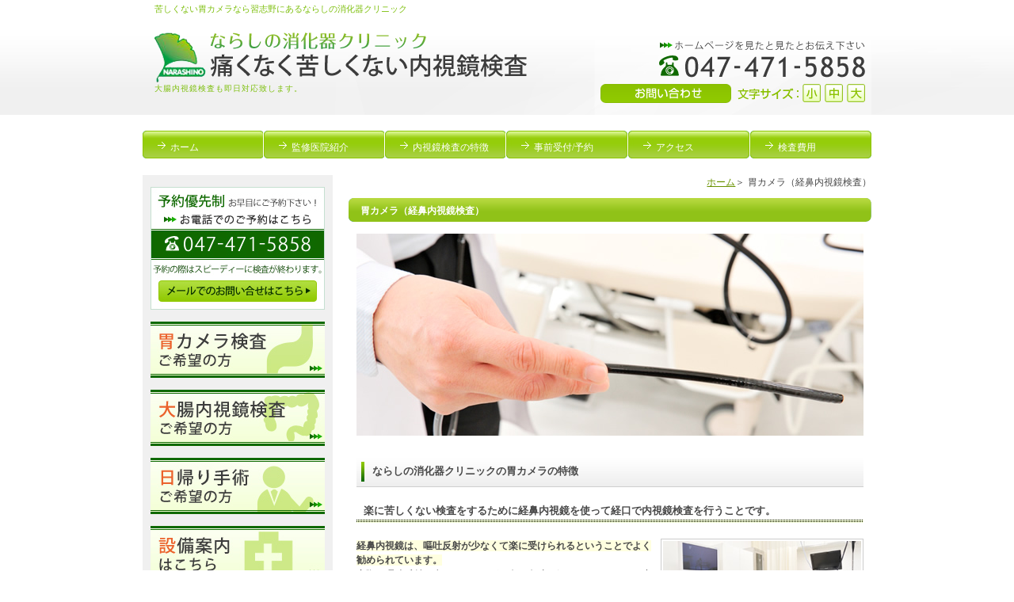

--- FILE ---
content_type: text/html; charset=UTF-8
request_url: https://narashino-endoscope.jp/fiberscope/
body_size: 9833
content:
<!DOCTYPE html><html lang="ja"><head><meta charset="UTF-8"><meta name="author" content="ならしの消化器クリニック"><meta name="viewport" content="width=device-width, initial-scale=1, maximum-scale=1, minimum-scale1, user-scalable=no"><meta name="format-detection" content="telephone=no"><link rel="shortcut icon" href="https://narashino-endoscope.jp/wp-content/themes/genova_tpl/images/favicon.ico" type="image/x-icon"/><link rel="stylesheet" type="text/css" href="https://narashino-endoscope.jp/wp-content/cache/genovaminify/css/genovaminify_single_6cb6d09036d31aa4845aaa1c3185b474.css"><link rel="stylesheet" type="text/css" href="https://narashino-endoscope.jp/wp-content/cache/genovaminify/css/genovaminify_single_1480d77b04e3c3e7b2595ad027dd6198.css"  media="print"><link rel="stylesheet" type="text/css" href="https://narashino-endoscope.jp/wp-content/cache/genovaminify/css/genovaminify_single_5ac4b89a8d8dd071b414796cf3b993f9.css"><link rel="stylesheet" type="text/css" href="https://narashino-endoscope.jp/wp-content/cache/genovaminify/css/genovaminify_single_8f2f2feaaa27a13cff11846e40b65314.css"><link rel="stylesheet" type="text/css" href="https://narashino-endoscope.jp/wp-content/cache/genovaminify/css/genovaminify_single_60cd91428cb971321589db48a49857b7.css"> <script type="text/javascript">var _gaq=_gaq||[];_gaq.push(['_setAccount','UA-39234349-1']);_gaq.push(['_trackPageview']);(function(){var ga=document.createElement('script');ga.type='text/javascript';ga.async=true;ga.src=('https:'==document.location.protocol?'https://ssl':'http://www')+'.google-analytics.com/ga.js';var s=document.getElementsByTagName('script')[0];s.parentNode.insertBefore(ga,s);})();</script> <title>習志野市で苦しくなく楽な胃カメラなら、ならしの消化器クリニック</title><meta name="description" content="ならしの消化器クリニックの胃カメラは苦しくなく、楽に検査できるように努めております。気軽に内視鏡検査をしていただけるように、予約なしでも検査可能です。駐車場も完備しております。"/><meta name="google-site-verification" content="empgLXrBIi2xJi0hJmieJW-JSPp6uaJA-QvXkecUdc8" /><link rel="canonical" href="https://narashino-endoscope.jp/fiberscope/" />  <script async src="https://www.googletagmanager.com/gtag/js?id=G-S29L39VPKT"></script> <script>window.dataLayer=window.dataLayer||[];function gtag(){dataLayer.push(arguments);}
gtag('js',new Date());gtag('config','G-S29L39VPKT');</script> <meta name="google" content="nositelinkssearchbox" /> <script type="application/ld+json" class="aioseo-schema">{"@context":"https:\/\/schema.org","@graph":[{"@type":"WebSite","@id":"https:\/\/narashino-endoscope.jp\/#website","url":"https:\/\/narashino-endoscope.jp\/","name":"\u306a\u3089\u3057\u306e\u6d88\u5316\u5668\u30af\u30ea\u30cb\u30c3\u30af","publisher":{"@id":"https:\/\/narashino-endoscope.jp\/#organization"}},{"@type":"Organization","@id":"https:\/\/narashino-endoscope.jp\/#organization","name":"\u306a\u3089\u3057\u306e\u6d88\u5316\u5668\u30af\u30ea\u30cb\u30c3\u30af","url":"https:\/\/narashino-endoscope.jp\/"},{"@type":"BreadcrumbList","@id":"https:\/\/narashino-endoscope.jp\/fiberscope\/#breadcrumblist","itemListElement":[{"@type":"ListItem","@id":"https:\/\/narashino-endoscope.jp\/#listItem","position":"1","item":{"@id":"https:\/\/narashino-endoscope.jp\/#item","name":"\u30db\u30fc\u30e0","url":"https:\/\/narashino-endoscope.jp\/"},"nextItem":"https:\/\/narashino-endoscope.jp\/fiberscope\/#listItem"},{"@type":"ListItem","@id":"https:\/\/narashino-endoscope.jp\/fiberscope\/#listItem","position":"2","item":{"@id":"https:\/\/narashino-endoscope.jp\/fiberscope\/#item","name":"\u80c3\u30ab\u30e1\u30e9\uff08\u7d4c\u9f3b\u5185\u8996\u93e1\u691c\u67fb\uff09","description":"\u306a\u3089\u3057\u306e\u6d88\u5316\u5668\u30af\u30ea\u30cb\u30c3\u30af\u306e\u80c3\u30ab\u30e1\u30e9\u306f\u82e6\u3057\u304f\u306a\u304f\u3001\u697d\u306b\u691c\u67fb\u3067\u304d\u308b\u3088\u3046\u306b\u52aa\u3081\u3066\u304a\u308a\u307e\u3059\u3002\u6c17\u8efd\u306b\u5185\u8996\u93e1\u691c\u67fb\u3092\u3057\u3066\u3044\u305f\u3060\u3051\u308b\u3088\u3046\u306b\u3001\u4e88\u7d04\u306a\u3057\u3067\u3082\u691c\u67fb\u53ef\u80fd\u3067\u3059\u3002\u99d0\u8eca\u5834\u3082\u5b8c\u5099\u3057\u3066\u304a\u308a\u307e\u3059\u3002","url":"https:\/\/narashino-endoscope.jp\/fiberscope\/"},"previousItem":"https:\/\/narashino-endoscope.jp\/#listItem"}]},{"@type":"WebPage","@id":"https:\/\/narashino-endoscope.jp\/fiberscope\/#webpage","url":"https:\/\/narashino-endoscope.jp\/fiberscope\/","name":"\u7fd2\u5fd7\u91ce\u5e02\u3067\u82e6\u3057\u304f\u306a\u304f\u697d\u306a\u80c3\u30ab\u30e1\u30e9\u306a\u3089\u3001\u306a\u3089\u3057\u306e\u6d88\u5316\u5668\u30af\u30ea\u30cb\u30c3\u30af","description":"\u306a\u3089\u3057\u306e\u6d88\u5316\u5668\u30af\u30ea\u30cb\u30c3\u30af\u306e\u80c3\u30ab\u30e1\u30e9\u306f\u82e6\u3057\u304f\u306a\u304f\u3001\u697d\u306b\u691c\u67fb\u3067\u304d\u308b\u3088\u3046\u306b\u52aa\u3081\u3066\u304a\u308a\u307e\u3059\u3002\u6c17\u8efd\u306b\u5185\u8996\u93e1\u691c\u67fb\u3092\u3057\u3066\u3044\u305f\u3060\u3051\u308b\u3088\u3046\u306b\u3001\u4e88\u7d04\u306a\u3057\u3067\u3082\u691c\u67fb\u53ef\u80fd\u3067\u3059\u3002\u99d0\u8eca\u5834\u3082\u5b8c\u5099\u3057\u3066\u304a\u308a\u307e\u3059\u3002","inLanguage":"ja","isPartOf":{"@id":"https:\/\/narashino-endoscope.jp\/#website"},"breadcrumb":{"@id":"https:\/\/narashino-endoscope.jp\/fiberscope\/#breadcrumblist"},"datePublished":"2023-10-23T04:24:12+09:00","dateModified":"2023-10-26T06:24:37+09:00"}]}</script>  <script type="text/javascript">window._wpemojiSettings={"baseUrl":"https:\/\/s.w.org\/images\/core\/emoji\/14.0.0\/72x72\/","ext":".png","svgUrl":"https:\/\/s.w.org\/images\/core\/emoji\/14.0.0\/svg\/","svgExt":".svg","source":{"concatemoji":"https:\/\/narashino-endoscope.jp\/wp-includes\/js\/wp-emoji-release.min.js?ver=6.1.9"}};
/*! This file is auto-generated */
!function(e,a,t){var n,r,o,i=a.createElement("canvas"),p=i.getContext&&i.getContext("2d");function s(e,t){var a=String.fromCharCode,e=(p.clearRect(0,0,i.width,i.height),p.fillText(a.apply(this,e),0,0),i.toDataURL());return p.clearRect(0,0,i.width,i.height),p.fillText(a.apply(this,t),0,0),e===i.toDataURL()}function c(e){var t=a.createElement("script");t.src=e,t.defer=t.type="text/javascript",a.getElementsByTagName("head")[0].appendChild(t)}for(o=Array("flag","emoji"),t.supports={everything:!0,everythingExceptFlag:!0},r=0;r<o.length;r++)t.supports[o[r]]=function(e){if(p&&p.fillText)switch(p.textBaseline="top",p.font="600 32px Arial",e){case"flag":return s([127987,65039,8205,9895,65039],[127987,65039,8203,9895,65039])?!1:!s([55356,56826,55356,56819],[55356,56826,8203,55356,56819])&&!s([55356,57332,56128,56423,56128,56418,56128,56421,56128,56430,56128,56423,56128,56447],[55356,57332,8203,56128,56423,8203,56128,56418,8203,56128,56421,8203,56128,56430,8203,56128,56423,8203,56128,56447]);case"emoji":return!s([129777,127995,8205,129778,127999],[129777,127995,8203,129778,127999])}return!1}(o[r]),t.supports.everything=t.supports.everything&&t.supports[o[r]],"flag"!==o[r]&&(t.supports.everythingExceptFlag=t.supports.everythingExceptFlag&&t.supports[o[r]]);t.supports.everythingExceptFlag=t.supports.everythingExceptFlag&&!t.supports.flag,t.DOMReady=!1,t.readyCallback=function(){t.DOMReady=!0},t.supports.everything||(n=function(){t.readyCallback()},a.addEventListener?(a.addEventListener("DOMContentLoaded",n,!1),e.addEventListener("load",n,!1)):(e.attachEvent("onload",n),a.attachEvent("onreadystatechange",function(){"complete"===a.readyState&&t.readyCallback()})),(e=t.source||{}).concatemoji?c(e.concatemoji):e.wpemoji&&e.twemoji&&(c(e.twemoji),c(e.wpemoji)))}(window,document,window._wpemojiSettings);</script> <style type="text/css">img.wp-smiley,img.emoji{display:inline !important;border:none !important;box-shadow:none !important;height:1em !important;width:1em !important;margin:0 .07em !important;vertical-align:-.1em !important;background:0 0 !important;padding:0 !important}</style><link rel='stylesheet' id='wp-block-library-css' href='https://narashino-endoscope.jp/wp-includes/css/dist/block-library/style.min.css?ver=6.1.9' type='text/css' media='all' /><link rel='stylesheet' id='classic-theme-styles-css' href='https://narashino-endoscope.jp/wp-includes/css/classic-themes.min.css?ver=1' type='text/css' media='all' /><style id='global-styles-inline-css' type='text/css'>body{--wp--preset--color--black:#000;--wp--preset--color--cyan-bluish-gray:#abb8c3;--wp--preset--color--white:#fff;--wp--preset--color--pale-pink:#f78da7;--wp--preset--color--vivid-red:#cf2e2e;--wp--preset--color--luminous-vivid-orange:#ff6900;--wp--preset--color--luminous-vivid-amber:#fcb900;--wp--preset--color--light-green-cyan:#7bdcb5;--wp--preset--color--vivid-green-cyan:#00d084;--wp--preset--color--pale-cyan-blue:#8ed1fc;--wp--preset--color--vivid-cyan-blue:#0693e3;--wp--preset--color--vivid-purple:#9b51e0;--wp--preset--gradient--vivid-cyan-blue-to-vivid-purple:linear-gradient(135deg,rgba(6,147,227,1) 0%,#9b51e0 100%);--wp--preset--gradient--light-green-cyan-to-vivid-green-cyan:linear-gradient(135deg,#7adcb4 0%,#00d082 100%);--wp--preset--gradient--luminous-vivid-amber-to-luminous-vivid-orange:linear-gradient(135deg,rgba(252,185,0,1) 0%,rgba(255,105,0,1) 100%);--wp--preset--gradient--luminous-vivid-orange-to-vivid-red:linear-gradient(135deg,rgba(255,105,0,1) 0%,#cf2e2e 100%);--wp--preset--gradient--very-light-gray-to-cyan-bluish-gray:linear-gradient(135deg,#eee 0%,#a9b8c3 100%);--wp--preset--gradient--cool-to-warm-spectrum:linear-gradient(135deg,#4aeadc 0%,#9778d1 20%,#cf2aba 40%,#ee2c82 60%,#fb6962 80%,#fef84c 100%);--wp--preset--gradient--blush-light-purple:linear-gradient(135deg,#ffceec 0%,#9896f0 100%);--wp--preset--gradient--blush-bordeaux:linear-gradient(135deg,#fecda5 0%,#fe2d2d 50%,#6b003e 100%);--wp--preset--gradient--luminous-dusk:linear-gradient(135deg,#ffcb70 0%,#c751c0 50%,#4158d0 100%);--wp--preset--gradient--pale-ocean:linear-gradient(135deg,#fff5cb 0%,#b6e3d4 50%,#33a7b5 100%);--wp--preset--gradient--electric-grass:linear-gradient(135deg,#caf880 0%,#71ce7e 100%);--wp--preset--gradient--midnight:linear-gradient(135deg,#020381 0%,#2874fc 100%);--wp--preset--duotone--dark-grayscale:url('#wp-duotone-dark-grayscale');--wp--preset--duotone--grayscale:url('#wp-duotone-grayscale');--wp--preset--duotone--purple-yellow:url('#wp-duotone-purple-yellow');--wp--preset--duotone--blue-red:url('#wp-duotone-blue-red');--wp--preset--duotone--midnight:url('#wp-duotone-midnight');--wp--preset--duotone--magenta-yellow:url('#wp-duotone-magenta-yellow');--wp--preset--duotone--purple-green:url('#wp-duotone-purple-green');--wp--preset--duotone--blue-orange:url('#wp-duotone-blue-orange');--wp--preset--font-size--small:13px;--wp--preset--font-size--medium:20px;--wp--preset--font-size--large:36px;--wp--preset--font-size--x-large:42px;--wp--preset--spacing--20:.44rem;--wp--preset--spacing--30:.67rem;--wp--preset--spacing--40:1rem;--wp--preset--spacing--50:1.5rem;--wp--preset--spacing--60:2.25rem;--wp--preset--spacing--70:3.38rem;--wp--preset--spacing--80:5.06rem}:where(.is-layout-flex){gap:.5em}body .is-layout-flow>.alignleft{float:left;margin-inline-start:0;margin-inline-end:2em}body .is-layout-flow>.alignright{float:right;margin-inline-start:2em;margin-inline-end:0}body .is-layout-flow>.aligncenter{margin-left:auto !important;margin-right:auto !important}body .is-layout-constrained>.alignleft{float:left;margin-inline-start:0;margin-inline-end:2em}body .is-layout-constrained>.alignright{float:right;margin-inline-start:2em;margin-inline-end:0}body .is-layout-constrained>.aligncenter{margin-left:auto !important;margin-right:auto !important}body .is-layout-constrained>:where(:not(.alignleft):not(.alignright):not(.alignfull)){max-width:var(--wp--style--global--content-size);margin-left:auto !important;margin-right:auto !important}body .is-layout-constrained>.alignwide{max-width:var(--wp--style--global--wide-size)}body .is-layout-flex{display:flex}body .is-layout-flex{flex-wrap:wrap;align-items:center}body .is-layout-flex>*{margin:0}:where(.wp-block-columns.is-layout-flex){gap:2em}.has-black-color{color:var(--wp--preset--color--black) !important}.has-cyan-bluish-gray-color{color:var(--wp--preset--color--cyan-bluish-gray) !important}.has-white-color{color:var(--wp--preset--color--white) !important}.has-pale-pink-color{color:var(--wp--preset--color--pale-pink) !important}.has-vivid-red-color{color:var(--wp--preset--color--vivid-red) !important}.has-luminous-vivid-orange-color{color:var(--wp--preset--color--luminous-vivid-orange) !important}.has-luminous-vivid-amber-color{color:var(--wp--preset--color--luminous-vivid-amber) !important}.has-light-green-cyan-color{color:var(--wp--preset--color--light-green-cyan) !important}.has-vivid-green-cyan-color{color:var(--wp--preset--color--vivid-green-cyan) !important}.has-pale-cyan-blue-color{color:var(--wp--preset--color--pale-cyan-blue) !important}.has-vivid-cyan-blue-color{color:var(--wp--preset--color--vivid-cyan-blue) !important}.has-vivid-purple-color{color:var(--wp--preset--color--vivid-purple) !important}.has-black-background-color{background-color:var(--wp--preset--color--black) !important}.has-cyan-bluish-gray-background-color{background-color:var(--wp--preset--color--cyan-bluish-gray) !important}.has-white-background-color{background-color:var(--wp--preset--color--white) !important}.has-pale-pink-background-color{background-color:var(--wp--preset--color--pale-pink) !important}.has-vivid-red-background-color{background-color:var(--wp--preset--color--vivid-red) !important}.has-luminous-vivid-orange-background-color{background-color:var(--wp--preset--color--luminous-vivid-orange) !important}.has-luminous-vivid-amber-background-color{background-color:var(--wp--preset--color--luminous-vivid-amber) !important}.has-light-green-cyan-background-color{background-color:var(--wp--preset--color--light-green-cyan) !important}.has-vivid-green-cyan-background-color{background-color:var(--wp--preset--color--vivid-green-cyan) !important}.has-pale-cyan-blue-background-color{background-color:var(--wp--preset--color--pale-cyan-blue) !important}.has-vivid-cyan-blue-background-color{background-color:var(--wp--preset--color--vivid-cyan-blue) !important}.has-vivid-purple-background-color{background-color:var(--wp--preset--color--vivid-purple) !important}.has-black-border-color{border-color:var(--wp--preset--color--black) !important}.has-cyan-bluish-gray-border-color{border-color:var(--wp--preset--color--cyan-bluish-gray) !important}.has-white-border-color{border-color:var(--wp--preset--color--white) !important}.has-pale-pink-border-color{border-color:var(--wp--preset--color--pale-pink) !important}.has-vivid-red-border-color{border-color:var(--wp--preset--color--vivid-red) !important}.has-luminous-vivid-orange-border-color{border-color:var(--wp--preset--color--luminous-vivid-orange) !important}.has-luminous-vivid-amber-border-color{border-color:var(--wp--preset--color--luminous-vivid-amber) !important}.has-light-green-cyan-border-color{border-color:var(--wp--preset--color--light-green-cyan) !important}.has-vivid-green-cyan-border-color{border-color:var(--wp--preset--color--vivid-green-cyan) !important}.has-pale-cyan-blue-border-color{border-color:var(--wp--preset--color--pale-cyan-blue) !important}.has-vivid-cyan-blue-border-color{border-color:var(--wp--preset--color--vivid-cyan-blue) !important}.has-vivid-purple-border-color{border-color:var(--wp--preset--color--vivid-purple) !important}.has-vivid-cyan-blue-to-vivid-purple-gradient-background{background:var(--wp--preset--gradient--vivid-cyan-blue-to-vivid-purple) !important}.has-light-green-cyan-to-vivid-green-cyan-gradient-background{background:var(--wp--preset--gradient--light-green-cyan-to-vivid-green-cyan) !important}.has-luminous-vivid-amber-to-luminous-vivid-orange-gradient-background{background:var(--wp--preset--gradient--luminous-vivid-amber-to-luminous-vivid-orange) !important}.has-luminous-vivid-orange-to-vivid-red-gradient-background{background:var(--wp--preset--gradient--luminous-vivid-orange-to-vivid-red) !important}.has-very-light-gray-to-cyan-bluish-gray-gradient-background{background:var(--wp--preset--gradient--very-light-gray-to-cyan-bluish-gray) !important}.has-cool-to-warm-spectrum-gradient-background{background:var(--wp--preset--gradient--cool-to-warm-spectrum) !important}.has-blush-light-purple-gradient-background{background:var(--wp--preset--gradient--blush-light-purple) !important}.has-blush-bordeaux-gradient-background{background:var(--wp--preset--gradient--blush-bordeaux) !important}.has-luminous-dusk-gradient-background{background:var(--wp--preset--gradient--luminous-dusk) !important}.has-pale-ocean-gradient-background{background:var(--wp--preset--gradient--pale-ocean) !important}.has-electric-grass-gradient-background{background:var(--wp--preset--gradient--electric-grass) !important}.has-midnight-gradient-background{background:var(--wp--preset--gradient--midnight) !important}.has-small-font-size{font-size:var(--wp--preset--font-size--small) !important}.has-medium-font-size{font-size:var(--wp--preset--font-size--medium) !important}.has-large-font-size{font-size:var(--wp--preset--font-size--large) !important}.has-x-large-font-size{font-size:var(--wp--preset--font-size--x-large) !important}.wp-block-navigation a:where(:not(.wp-element-button)){color:inherit}:where(.wp-block-columns.is-layout-flex){gap:2em}.wp-block-pullquote{font-size:1.5em;line-height:1.6}</style><link rel='stylesheet' id='contact-form-7-css' href='https://narashino-endoscope.jp/wp-content/cache/genovaminify/css/genovaminify_single_5adf7d491095d37be5902f8aea47288f.css?ver=5.2' type='text/css' media='all' /><link rel='stylesheet' id='contact-form-7-confirm-css' href='https://narashino-endoscope.jp/wp-content/cache/genovaminify/css/genovaminify_single_c605b424176e2b3541570e9ebd66830b.css?ver=5.1' type='text/css' media='all' /><link rel='stylesheet' id='elementor-icons-css' href='https://narashino-endoscope.jp/wp-content/plugins/elementor/assets/lib/eicons/css/elementor-icons.min.css?ver=5.11.0' type='text/css' media='all' /><link rel='stylesheet' id='elementor-animations-css' href='https://narashino-endoscope.jp/wp-content/plugins/elementor/assets/lib/animations/animations.min.css?ver=3.2.5' type='text/css' media='all' /><link rel='stylesheet' id='elementor-frontend-legacy-css' href='https://narashino-endoscope.jp/wp-content/plugins/elementor/assets/css/frontend-legacy.min.css?ver=3.2.5' type='text/css' media='all' /><link rel='stylesheet' id='elementor-frontend-css' href='https://narashino-endoscope.jp/wp-content/plugins/elementor/assets/css/frontend.min.css?ver=3.2.5' type='text/css' media='all' /><style id='elementor-frontend-inline-css' type='text/css'>@font-face{font-family:eicons;src:url(https://narashino-endoscope.jp/wp-content/plugins/elementor/assets/lib/eicons/fonts/eicons.eot?5.10.0);src:url(https://narashino-endoscope.jp/wp-content/plugins/elementor/assets/lib/eicons/fonts/eicons.eot?5.10.0#iefix) format("embedded-opentype"),url(https://narashino-endoscope.jp/wp-content/plugins/elementor/assets/lib/eicons/fonts/eicons.woff2?5.10.0) format("woff2"),url(https://narashino-endoscope.jp/wp-content/plugins/elementor/assets/lib/eicons/fonts/eicons.woff?5.10.0) format("woff"),url(https://narashino-endoscope.jp/wp-content/plugins/elementor/assets/lib/eicons/fonts/eicons.ttf?5.10.0) format("truetype"),url(https://narashino-endoscope.jp/wp-content/plugins/elementor/assets/lib/eicons/fonts/eicons.svg?5.10.0#eicon) format("svg");font-weight:400;font-style:normal}</style><link rel='stylesheet' id='elementor-post-194-css' href='https://narashino-endoscope.jp/wp-content/cache/genovaminify/css/genovaminify_single_b1548f982437a2b6d1eacfed14074668.css?ver=1698054730' type='text/css' media='all' /><link rel='stylesheet' id='font-awesome-5-all-css' href='https://narashino-endoscope.jp/wp-content/plugins/elementor/assets/lib/font-awesome/css/all.min.css?ver=3.2.5' type='text/css' media='all' /><link rel='stylesheet' id='font-awesome-4-shim-css' href='https://narashino-endoscope.jp/wp-content/plugins/elementor/assets/lib/font-awesome/css/v4-shims.min.css?ver=3.2.5' type='text/css' media='all' /><link rel='stylesheet' id='google-fonts-1-css' href='https://fonts.googleapis.com/css?family=Roboto%3A100%2C100italic%2C200%2C200italic%2C300%2C300italic%2C400%2C400italic%2C500%2C500italic%2C600%2C600italic%2C700%2C700italic%2C800%2C800italic%2C900%2C900italic%7CRoboto+Slab%3A100%2C100italic%2C200%2C200italic%2C300%2C300italic%2C400%2C400italic%2C500%2C500italic%2C600%2C600italic%2C700%2C700italic%2C800%2C800italic%2C900%2C900italic&#038;display=auto&#038;ver=6.1.9' type='text/css' media='all' /> <script type='text/javascript' src='https://narashino-endoscope.jp/wp-includes/js/jquery/jquery.min.js?ver=3.6.1' id='jquery-core-js'></script> <script type='text/javascript' src='https://narashino-endoscope.jp/wp-includes/js/jquery/jquery-migrate.min.js?ver=3.3.2' id='jquery-migrate-js'></script> <script type='text/javascript' src='https://narashino-endoscope.jp/wp-content/plugins/elementor/assets/lib/font-awesome/js/v4-shims.min.js?ver=3.2.5' id='font-awesome-4-shim-js'></script> <link rel="https://api.w.org/" href="https://narashino-endoscope.jp/wp-json/" /><link rel="alternate" type="application/json" href="https://narashino-endoscope.jp/wp-json/wp/v2/pages/1132" /><link rel="EditURI" type="application/rsd+xml" title="RSD" href="https://narashino-endoscope.jp/xmlrpc.php?rsd" /><link rel="wlwmanifest" type="application/wlwmanifest+xml" href="https://narashino-endoscope.jp/wp-includes/wlwmanifest.xml" /><meta name="generator" content="WordPress 6.1.9" /><link rel='shortlink' href='https://narashino-endoscope.jp/?p=1132' /><link rel="alternate" type="application/json+oembed" href="https://narashino-endoscope.jp/wp-json/oembed/1.0/embed?url=https%3A%2F%2Fnarashino-endoscope.jp%2Ffiberscope%2F" /><link rel="alternate" type="text/xml+oembed" href="https://narashino-endoscope.jp/wp-json/oembed/1.0/embed?url=https%3A%2F%2Fnarashino-endoscope.jp%2Ffiberscope%2F&#038;format=xml" /></head><body class="page-template-default page page-id-1132 navTypeCross navType05 elementor-default elementor-kit-194 elementor-page elementor-page-1132"><div id="wrapper"><div id="header" class="clearfix"><div id="headerInner" class="clearfix pc"><div class="clearfix"><h1>苦しくない胃カメラなら習志野にあるならしの消化器クリニック</h1><p></p></div><div id="headerLeft"><div id="logo"><a href="https://narashino-endoscope.jp/" class="logo"><img src="https://narashino-endoscope.jp/wp-content/themes/genova_tpl/images/logo.png" alt="ならしの消化器クリニック"></a></div><h2>大腸内視鏡検査も即日対応致します。</h2></div><div id="headerRight"><div id="telNumberWrap" class="clearfix"><div id="telNumber"><a href="tel:0474715858" class="btnTel"><img src="https://narashino-endoscope.jp/wp-content/themes/genova_tpl/images/tel_number.png" alt="お問い合せはこちら：047-471-5858"></a></div></div><div id="headerRightUnder" class="clearfix"><div id="fontSizeChange" class="clearfix"> <span><img src="https://narashino-endoscope.jp/wp-content/themes/genova_tpl/images/fontsize.png" alt="文字サイズ"></span> <a id="small" href="javascript:void(0);"><img src="https://narashino-endoscope.jp/wp-content/themes/genova_tpl/images/fontsize_btn_s_mouseout.png" alt="小"></a> <a id="middle" href="javascript:void(0);"><img src="https://narashino-endoscope.jp/wp-content/themes/genova_tpl/images/fontsize_btn_m_mouseout.png" alt="中"></a> <a id="large" href="javascript:void(0);"><img src="https://narashino-endoscope.jp/wp-content/themes/genova_tpl/images/fontsize_btn_l_mouseout.png" alt="大"></a></div><div id="inquiryForm"><a href="https://narashino-endoscope.jp/contact" target="_blank"><img src="https://narashino-endoscope.jp/wp-content/themes/genova_tpl/images/btn_inquiry_form.png" alt="お問い合わせフォー�&nbsp;"></a></div></div></div></div><div id="headerBottom"></div><div class="sp"><div class="flex"><p class="h_logo"><a href="https://narashino-endoscope.jp/"><img src="https://narashino-endoscope.jp/wp-content/themes/genova_tpl/images/h_logo@2x.png" alt="ならしの消化器クリニック"></a></p><div class="toggleMenu sp"><a class="menu-trigger" href="#"><img src="https://narashino-endoscope.jp/wp-content/themes/genova_tpl/images/ham_open@2x.jpg" alt="MENU" class="sp off"><img src="https://narashino-endoscope.jp/wp-content/themes/genova_tpl/images/ham_off@2x.jpg" alt="CLOSE" class="sp on"></a></div><div class="header_menu"><ul class="g_nav"><li><a href="https://narashino-endoscope.jp/">ホーム</a></li><li><a href="https://narashino-endoscope.jp/introduction">監修医院紹介</a></li><li><a href="https://narashino-endoscope.jp/characteristic/#a02">内視鏡検査の特徴</a></li><li><a href="https://narashino-endoscope.jp/cost/#a03">事前受付/予約</a></li><li><a href="https://narashino-endoscope.jp/introduction/#a04">アクセス</a></li><li><a href="https://narashino-endoscope.jp/cost/#a05">検査費用</a></li><li class="info"><p class="title">お問い合わせはお気軽に</p><p class="tel"><a href="tel:0474715858" class="btnTel"><img src="https://narashino-endoscope.jp/wp-content/themes/genova_tpl/images/btn_tel@2x.png" alt="047-471-5858"></a></p><p class="btn"><a href="https://narashino-endoscope.jp/contact/" target="_blank"><img src="https://narashino-endoscope.jp/wp-content/themes/genova_tpl/images/btn_mail@2x.png" alt="メールお問い合わせ"></a></p></li></ul></div></div></div></div><div class="sort pc" id="navigation"><div id="navigationInner" class="type2"><ul class="clearfix" id="nav"><li class="parent menu01"> <a href="https://narashino-endoscope.jp/" class="navigationBg"><span>ホーム</span></a></li><li class="parent menu02"><a href="https://narashino-endoscope.jp/introduction" class="navigationBg"><span>監修医院紹介</span></a></li><li class="parent menu03"><a href="https://narashino-endoscope.jp/characteristic/#a02" class="navigationBg"><span>内視鏡検査の特徴</span></a></li><li class="parent menu04"><a href="https://narashino-endoscope.jp/cost/#a03" class="navigationBg"><span>事前受付/予約</span></a></li><li class="parent menu05"><a href="https://narashino-endoscope.jp/introduction/#a04" class="navigationBg"><span>アクセス</span></a></li><li class="parent menu06"><a href="https://narashino-endoscope.jp/cost/#a05" class="navigationBg"><span>検査費用</span></a></li></ul></div></div><div id="content" class="clearfix"><div id="main"><div id="mainInner" ><section id="bread"><ul class="clearfix"><li><a href="https://narashino-endoscope.jp">ホーム</a></li><li>胃カメラ（経鼻内視鏡検査）</li></ul></section><div id="contentsBoxWrap"><div class="contentsBox sort"><div class="contentsBoxBody clearfix"><div data-elementor-type="wp-page" data-elementor-id="1132" class="elementor elementor-1132" data-elementor-settings="[]"><div class="elementor-inner"><div class="elementor-section-wrap"><section class="elementor-section elementor-top-section elementor-element elementor-element-7ce2f1f contentsBoxTitle clearfix elementor-section-boxed elementor-section-height-default elementor-section-height-default" data-id="7ce2f1f" data-element_type="section"><div class="elementor-container elementor-column-gap-default"><div class="elementor-row"><div class="elementor-column elementor-col-100 elementor-top-column elementor-element elementor-element-4583670" data-id="4583670" data-element_type="column"><div class="elementor-column-wrap elementor-element-populated"><div class="elementor-widget-wrap"><div class="elementor-element elementor-element-40245af elementor-widget elementor-widget-heading" data-id="40245af" data-element_type="widget" data-widget_type="heading.default"><div class="elementor-widget-container"><h3 class="elementor-heading-title elementor-size-default">胃カメラ（経鼻内視鏡検査）</h3></div></div></div></div></div></div></div></section><section class="elementor-section elementor-top-section elementor-element elementor-element-a473008 elementor-section-boxed elementor-section-height-default elementor-section-height-default" data-id="a473008" data-element_type="section"><div class="elementor-container elementor-column-gap-default"><div class="elementor-row"><div class="elementor-column elementor-col-100 elementor-top-column elementor-element elementor-element-a1e2879" data-id="a1e2879" data-element_type="column"><div class="elementor-column-wrap elementor-element-populated"><div class="elementor-widget-wrap"><div class="elementor-element elementor-element-4d74049 elementor-widget elementor-widget-html" data-id="4d74049" data-element_type="widget" data-widget_type="html.default"><div class="elementor-widget-container"><div class="contentLayoutArea clearfix"><div class="clearfix mb20"> <span><img decoding="async" class="rollover80" src="/wp-content/themes/genova_tpl/images/fiberscope_big.jpg" alt="ならしの消化器クリニックの胃カメラの特徴" title="" /></span></div><div class="clearfix block00 charac-item"><h4 class="entryTitle01">ならしの消化器クリニックの胃カメラの特徴</h4><h5 class="entrySubTitle01">楽に苦しくない検査をするために経鼻内視鏡を使って経口で内視鏡検査を行うことです。</h5> <span><img decoding="async" class="imgRight imgFrame" src="/wp-content/themes/genova_tpl/images/fiberscope_img01.jpg" alt="楽に苦しくない検査をするために経鼻内視鏡を使って経口で内視鏡検査を行うことです。" title="" /></span><p class="mb10"><strong><span style="background-color:#ffffe0;">経鼻内視鏡は、嘔吐反射が少なくて楽に受けられるということでよく勧められています。</span></strong><br />実際、嘔吐反射は少ないのですが、鼻の鼻腔の細いところにある程度の太さのある内視鏡を入れるということ自体、やはり痛みとか、苦しみとか、そういったものもあるかと思います。<br /><br />しかし、それだけであれば、やはり嘔吐反射等も出てきますので、プラスアルファとしてより楽に受けていただくために、鎮静剤もしくは二酸化炭素送気ガスを使用して、<span style="font-size:120%;"><span style="color: rgb(21, 140, 0);"><strong>本当に楽に受けていただけることを中心に考えてやっています。</strong></span></span></p></div><div class="clearfix block00 charac-item"><h4 class="entryTitle01">こんな方におすすめです</h4> <span><img decoding="async" class="imgLeft imgFrame" src="/wp-content/themes/genova_tpl/images/fiberscope_img02.jpg" alt="こんな方におすすめです" title="" /></span><p>胃カメラが簡単に受けられるようになれば、<strong><span style="background-color:#ffffe0;">どんな症状でも簡単に検査を受けていただく</span></strong>のがいいと思います。<br /> 例えば、胃の調子が悪い、胸やけがする、胃が張った感じがする、便秘、下痢、そういったものでも小さい病気になっている可能性がありますので、そういった症状のある皆さんに受けていただければと思います。<br /> ただ、今までは検査の敷居が高かったので、優先順位が決まったかと思うのですが、そういった方も気楽に受けていただけるようになれば、もっと早くに病気が見つかると思います。</p></div><div class="clearfix block00 charac-item"><h4 class="entryTitle01">胃カメラ（経鼻内視鏡検査）の流れ</h4> <span><img decoding="async" class="imgRight imgFrame" src="/wp-content/themes/genova_tpl/images/fiberscope_img03.jpg" alt="胃カメラ（経鼻内視鏡検査）の流れ" title="" /></span><p><strong>検査に至る流れは大きく２つになります。</strong><br /> <span style="color:#158c00;"><span style="font-size: 120%;"><strong>【予約】</strong></span></span><br /> 予約される場合は、まずお電話かメールをしていただいて、検査の日を決め、その日に枠をこちらで確保します。<br /> <br /> <span style="font-size:120%;"><span style="color: rgb(21, 140, 0);"><strong>【検査】</strong></span></span><br /> その確保する日以前に受診されていない場合は、その検査より前に一度受診していただいて、こちらで症状を伺い、保険診療として検査必要と判断し、そのまま検査という流れになります。<br /> ※1つのパターンとしては、他の症状で掛かっていただいている方や診察に来られた方が、その日に食事なしで受診していただいていて、検査が必要と判断された場合はその日にそのまま同じ検査をしています。<br /> <strong><span style="background-color:#ffffe0;">検査自体の時間は10分もかからない程度</span></strong>です。<br /> ただ、準備もありますし、鎮静剤を使ったりもするので、患者様がこちらに来られて帰られるまでの時間は、だいたい40分から１時間くらいになるかと思います。<br /> <br /> <br /> <strong>胃カメラ（経鼻内視鏡検査）をご検討している方は<a href="/cost/#a05">料金表</a>をご覧下さい</strong></p></div></div></div></div></div></div></div></div></div></section></div></div></div></div><div class="contentsBoxFooter"><img width="1" height="1" alt="" src="https://narashino-endoscope.jp/wp-content/themes/genova_tpl/images/spacer.gif"></div></div></div><div class="inquiry_banner sort"><a href="tel:0474715858" class="btnTel"></a><a href="https://narashino-endoscope.jp/contact" title="問い合わせバナー" target="_blank"> <img src="https://narashino-endoscope.jp/wp-content/themes/genova_tpl/images/inq.jpg" alt="お問い合せはこちら：047-471-5858"></a></div></div></div><div id="side" class="pc"><div id="sideInner"><div class="banner sort bnr-tel"><a href="https://narashino-endoscope.jp/contact" title="" target="_blank"> <img src="https://narashino-endoscope.jp/wp-content/themes/genova_tpl/images/side_bn01.jpg" width="220" alt="お問い合せはこちら：047-471-5858"></a><a href="tel:0474715858" class="btnTel"></a></div><div class="banner sort"><a href="https://narashino-endoscope.jp/fiberscope" title=""> <img src="https://narashino-endoscope.jp/wp-content/themes/genova_tpl/images/side_bn02.jpg" width="220" alt="胃カメラ検査ご希望の方はこちら"></a></div><div class="banner sort"><a href="https://narashino-endoscope.jp/colonoscope" title=""> <img src="https://narashino-endoscope.jp/wp-content/themes/genova_tpl/images/side_bn03.jpg" width="220" alt="大腸内視鏡検査希望の方はこちら"></a></div><div class="banner sort"><a href="https://narashino-endoscope.jp/day_procedure" title=""> <img src="https://narashino-endoscope.jp/wp-content/themes/genova_tpl/images/side_bn04.jpg" width="220" alt="日帰り手術希望の方はこちら"></a></div><div class="banner sort"><a href="https://narashino-endoscope.jp/equipment" title=""> <img src="https://narashino-endoscope.jp/wp-content/themes/genova_tpl/images/side_bn04_5.jpg" width="220" alt="設備案内はこちら"></a></div><div class="banner sort"><a href="https://narashino-endoscope.jp/blog/blog02" title=""> <img src="https://narashino-endoscope.jp/wp-content/themes/genova_tpl/images/side_bn06.jpg" width="220" alt="Ｑ＆Ａブログはこちら"></a></div><div class="banner sort"><a href="https://narashino-endoscope.jp/blog/blog03" title=""> <img src="https://narashino-endoscope.jp/wp-content/themes/genova_tpl/images/side_bn07.jpg" width="220" alt="スタッフブログはこちら"></a></div><div id="access" class="sort"><div id="accessInner"><div id="accessTitle"><img src="https://narashino-endoscope.jp/wp-content/themes/genova_tpl/images/access_title.png" alt="アクセス"></div><p><iframe src="https://www.google.com/maps/embed?pb=!1m18!1m12!1m3!1d3240.0612471136506!2d140.05889009999999!3d35.7001104!2m3!1f0!2f0!3f0!3m2!1i1024!2i768!4f13.1!3m3!1m2!1s0x60228057c423dec3%3A0x98d0cd47ac6f0d43!2z44Gq44KJ44GX44Gu5raI5YyW5Zmo44Kv44Oq44OL44OD44Kv!5e0!3m2!1sja!2s!4v1698822250537!5m2!1sja!2s" width="200" height="200" style="border:0;" allowfullscreen="" loading="lazy" referrerpolicy="no-referrer-when-downgrade"></iframe><br><small><a href="https://maps.app.goo.gl/KjfH6QnFg5EutgbK6" style="color:#0000FF;text-align:left" target="_blank">大きな地図で見る</a></small><br> <br> ■住所<br> 〒274-0071<br> 千葉県船橋市習志野5-1-9<br> <br> ■診療時間<br> 9：00～12:00/14:00～16:00/16:30～19:00<br> ※土曜日の診療は午前及び午後14:00～16:00となります。 <br> <br> ■休診日<br> 水曜日・土曜日(16:30～19:00)・日曜日・祝日</p><div id="accessBtn"> <a id="inquiryBtn" target="_blank" href="https://narashino-endoscope.jp/contact"><img src="https://narashino-endoscope.jp/wp-content/themes/genova_tpl/images/btn_inqiury_side.png" alt="お問い合わせ"></a> <a id="detailAccessBtn" href="https://narashino-endoscope.jp/introduction/#a04"><img src="https://narashino-endoscope.jp/wp-content/themes/genova_tpl/images/btn_access_detail.png" alt="詳しくはこちら"></a></div></div><div id="accessBottom"></div></div><div class="banner sort"><a href="http://www.narashino-clinic.jp/index.html" title="" target="_blank"> <img src="https://narashino-endoscope.jp/wp-content/themes/genova_tpl/images/side_bn08.jpg" width="220" alt="オフィシャルHPはこちら"></a></div><div class="contentsBoxFooter"><img src="https://narashino-endoscope.jp/wp-content/themes/genova_tpl/images/spacer.gif" alt="" width="1" height="1"></div></div></div><div id="sideFooter"><img width="1" height="1" alt="" src="https://narashino-endoscope.jp/wp-content/themes/genova_tpl/images/spacer.gif"></div></div></div><div id="footer"><div id="pagetopWrap"><div class="pagetop"><p><a title="ページの先�&nbsp;�へ" href="#wrapper"><img alt="ページの先�&nbsp;�へ" src="https://narashino-endoscope.jp/wp-content/themes/genova_tpl/images/pagetop.png"></a></p></div></div><div class="clearfix" id="footerInner"><div id="footerContent"><ul><li><a href="https://narashino-endoscope.jp/">ホーム&nbsp;</a> |</li><li><a href="https://narashino-endoscope.jp/introduction">監修医院紹介</a> |</li><li><a href="https://narashino-endoscope.jp/characteristic/#a02">内視鏡検査の特徴</a> |</li><li><a href="https://narashino-endoscope.jp/cost/#a03">事前受付/予約</a> |</li><li><a href="https://narashino-endoscope.jp/introduction/#a04">アクセス</a> |</li><li><a href="https://narashino-endoscope.jp/cost/#a05">検査費用</a> |</li><li><a href="https://narashino-endoscope.jp/fiberscope">胃カメラ（経鼻内視鏡検査）</a> |</li><li><a href="https://narashino-endoscope.jp/colonoscope">大腸内視鏡検査</a> |</li><li><a href="https://narashino-endoscope.jp/day_procedure">日帰り手術</a> |</li><li><a href="https://narashino-endoscope.jp/equipment">設備案内</a></li><li> | <a href="https://narashino-endoscope.jp/sitemap">サイトマップ</a></li></ul> <address>習志野市で胃カメラ・大腸内視鏡検査をお考えならお気軽にお問い合わせ下さい(C)ならしの消化器クリニックAll Right Reserved.</address></div><div id="footerBottom"><img width="1" height="1" alt="space" src="https://narashino-endoscope.jp/wp-content/themes/genova_tpl/images/spacer.gif"></div></div></div> <script type='text/javascript' id='contact-form-7-js-extra'>var wpcf7={"apiSettings":{"root":"https:\/\/narashino-endoscope.jp\/wp-json\/contact-form-7\/v1","namespace":"contact-form-7\/v1"}};</script> <script type='text/javascript' src='https://narashino-endoscope.jp/wp-content/cache/genovaminify/js/genovaminify_single_309e1a27ab5c8722dea8f46fc8c384d5.js?ver=5.2' id='contact-form-7-js'></script> <script type='text/javascript' src='https://narashino-endoscope.jp/wp-includes/js/jquery/jquery.form.min.js?ver=4.3.0' id='jquery-form-js'></script> <script type='text/javascript' src='https://narashino-endoscope.jp/wp-content/cache/genovaminify/js/genovaminify_single_952e21f7fe575ec91017e15012f404d7.js?ver=5.1' id='contact-form-7-confirm-js'></script> <script type='text/javascript' src='https://narashino-endoscope.jp/wp-content/plugins/elementor/assets/js/webpack.runtime.min.js?ver=3.2.5' id='elementor-webpack-runtime-js'></script> <script type='text/javascript' src='https://narashino-endoscope.jp/wp-content/plugins/elementor/assets/js/frontend-modules.min.js?ver=3.2.5' id='elementor-frontend-modules-js'></script> <script type='text/javascript' src='https://narashino-endoscope.jp/wp-content/plugins/elementor/assets/lib/waypoints/waypoints.min.js?ver=4.0.2' id='elementor-waypoints-js'></script> <script type='text/javascript' src='https://narashino-endoscope.jp/wp-includes/js/jquery/ui/core.min.js?ver=1.13.2' id='jquery-ui-core-js'></script> <script type='text/javascript' src='https://narashino-endoscope.jp/wp-content/plugins/elementor/assets/lib/swiper/swiper.min.js?ver=5.3.6' id='swiper-js'></script> <script type='text/javascript' src='https://narashino-endoscope.jp/wp-content/plugins/elementor/assets/lib/share-link/share-link.min.js?ver=3.2.5' id='share-link-js'></script> <script type='text/javascript' src='https://narashino-endoscope.jp/wp-content/plugins/elementor/assets/lib/dialog/dialog.min.js?ver=4.8.1' id='elementor-dialog-js'></script> <script type='text/javascript' id='elementor-frontend-js-before'>var elementorFrontendConfig={"environmentMode":{"edit":false,"wpPreview":false,"isScriptDebug":false},"i18n":{"shareOnFacebook":"Facebook \u3067\u5171\u6709","shareOnTwitter":"Twitter \u3067\u5171\u6709","pinIt":"\u30d4\u30f3\u3059\u308b","download":"\u30c0\u30a6\u30f3\u30ed\u30fc\u30c9","downloadImage":"\u753b\u50cf\u3092\u30c0\u30a6\u30f3\u30ed\u30fc\u30c9","fullscreen":"\u30d5\u30eb\u30b9\u30af\u30ea\u30fc\u30f3","zoom":"\u30ba\u30fc\u30e0","share":"\u30b7\u30a7\u30a2","playVideo":"\u52d5\u753b\u518d\u751f","previous":"\u524d","next":"\u6b21","close":"\u9589\u3058\u308b"},"is_rtl":false,"breakpoints":{"xs":0,"sm":480,"md":768,"lg":1025,"xl":1440,"xxl":1600},"responsive":{"breakpoints":{"mobile":{"label":"\u30e2\u30d0\u30a4\u30eb","value":767,"direction":"max","is_enabled":true},"mobile_extra":{"label":"Mobile Extra","value":880,"direction":"max","is_enabled":false},"tablet":{"label":"\u30bf\u30d6\u30ec\u30c3\u30c8","value":1024,"direction":"max","is_enabled":true},"tablet_extra":{"label":"Tablet Extra","value":1365,"direction":"max","is_enabled":false},"laptop":{"label":"\u30ce\u30fc\u30c8\u30d6\u30c3\u30af","value":1620,"direction":"max","is_enabled":false},"widescreen":{"label":"\u30ef\u30a4\u30c9\u30b9\u30af\u30ea\u30fc\u30f3","value":2400,"direction":"min","is_enabled":false}}},"version":"3.2.5","is_static":false,"experimentalFeatures":[],"urls":{"assets":"https:\/\/narashino-endoscope.jp\/wp-content\/plugins\/elementor\/assets\/"},"settings":{"page":[],"editorPreferences":[]},"kit":{"active_breakpoints":["viewport_mobile","viewport_tablet"],"global_image_lightbox":"yes","lightbox_enable_counter":"yes","lightbox_enable_fullscreen":"yes","lightbox_enable_zoom":"yes","lightbox_enable_share":"yes","lightbox_title_src":"title","lightbox_description_src":"description"},"post":{"id":1132,"title":"%E7%BF%92%E5%BF%97%E9%87%8E%E5%B8%82%E3%81%A7%E8%8B%A6%E3%81%97%E3%81%8F%E3%81%AA%E3%81%8F%E6%A5%BD%E3%81%AA%E8%83%83%E3%82%AB%E3%83%A1%E3%83%A9%E3%81%AA%E3%82%89%E3%80%81%E3%81%AA%E3%82%89%E3%81%97%E3%81%AE%E6%B6%88%E5%8C%96%E5%99%A8%E3%82%AF%E3%83%AA%E3%83%8B%E3%83%83%E3%82%AF","excerpt":"","featuredImage":false}};</script> <script type='text/javascript' src='https://narashino-endoscope.jp/wp-content/plugins/elementor/assets/js/frontend.min.js?ver=3.2.5' id='elementor-frontend-js'></script> <script type='text/javascript' src='https://narashino-endoscope.jp/wp-content/plugins/elementor/assets/js/preloaded-modules.min.js?ver=3.2.5' id='preloaded-modules-js'></script> </div>  <script type="text/javascript" src="//static.plimo.jp/js/typesquare.js" charset="utf-8"></script>  <script type="text/javascript" src="https://ajax.googleapis.com/ajax/libs/jquery/1.8.3/jquery.min.js"></script> <script type="text/javascript" src="https://narashino-endoscope.jp/wp-content/cache/genovaminify/js/genovaminify_single_42112720807959d77d1be121a9fdeca7.js"></script> <script type="text/javascript" src="https://narashino-endoscope.jp/wp-content/cache/genovaminify/js/genovaminify_single_8b0920ec02f664ee54cf3e8e4aa61761.js"></script> <script type="text/javascript" src="https://narashino-endoscope.jp/wp-content/cache/genovaminify/js/genovaminify_single_9097935368be32a5e39284809ec8b438.js"></script> <script type="text/javascript" src="https://narashino-endoscope.jp/wp-content/cache/genovaminify/js/genovaminify_single_ddf7718b72103a7fc13cb7602686a6e6.js"></script> <script type="text/javascript" src="https://narashino-endoscope.jp/wp-content/cache/genovaminify/js/genovaminify_single_8813d9f6e9ace5cf844cde0678adac15.js"></script> <script type="text/javascript" src="https://narashino-endoscope.jp/wp-content/cache/genovaminify/js/genovaminify_single_8491fb1dc6ac5d957e88def9c9bd9e61.js"></script> <script type="text/javascript" src="https://narashino-endoscope.jp/wp-content/themes/genova_tpl/js/jquery.lightbox-0.5.min.js"></script> <script type="text/javascript" src="https://narashino-endoscope.jp/wp-content/cache/genovaminify/js/genovaminify_single_668750fa0d54450f232703307eb9e6e0.js"></script> </body></html>

--- FILE ---
content_type: text/css
request_url: https://narashino-endoscope.jp/wp-content/cache/genovaminify/css/genovaminify_single_6cb6d09036d31aa4845aaa1c3185b474.css
body_size: -2
content:
@charset "utf-8";@import url(//narashino-endoscope.jp/wp-content/themes/genova_tpl/css/common.css);@import url(//narashino-endoscope.jp/wp-content/themes/genova_tpl/css/menu.css);@import url(//narashino-endoscope.jp/wp-content/themes/genova_tpl/css/00_base.css);@import url(//narashino-endoscope.jp/wp-content/themes/genova_tpl/css/00.css);@import url(//narashino-endoscope.jp/wp-content/themes/genova_tpl/css/content_o.css);@import url(//narashino-endoscope.jp/wp-content/themes/genova_tpl/css/content_g.css);

--- FILE ---
content_type: text/css
request_url: https://narashino-endoscope.jp/wp-content/cache/genovaminify/css/genovaminify_single_8f2f2feaaa27a13cff11846e40b65314.css
body_size: 372
content:
.form_error{margin-bottom:15px;color:red}.explanation{margin-bottom:15px;line-height:160%}#FORM table{border:1px solid #ccc;border-collapse:collapse;margin-bottom:15px;width:100%}#FORM th,td{border:1px solid #ccc;border-collapse:collapse;padding:10px 8px;text-align:left}#FORM td{width:calc(100% - 197px)}#FORM th{background-color:#eee;font-weight:400;text-align:left;width:197px}#FORM table input{padding:3px;margin-right:3px;margin-top:5px;margin-bottom:5px;max-width:100%}#FORM .btn{text-align:center;font-size:120%}#FORM .btn input{padding:5px 13px}#FORM select{padding:3px;margin-right:3px;margin-top:5px;margin-bottom:5px}#FORM label input{margin-right:3px}#FORM textarea{margin-top:5px;margin-bottom:5px;height:180px}#FORM .form_required{color:red}#FORM .form_comment{color:#8d7323;display:block;width:200px}#FORM .form_hr hr{border-color:#ccc;margin-top:3px;margin-bottom:3px}.input_screen th{width:160px}.conf_screen th{width:180px}.conf_screen th,.conf_screen td{padding:8px}.form_input_size01{width:50px}.form_input_size02{width:100px}.form_input_size03{width:150px}.form_input_size04{width:200px}.form_input_size05{width:250px}.form_input_size06{width:340px}.form_input_size07{width:400px}.confirm_table .form_comment{display:none!important}.wpcf7-form-control-wrap{display:inline-block}.wpcf7c-elm-step2{margin:0 0 20px}#FORM .btn input+input{margin:0 2px}.wpcf7-response-output{display:none!important}.sent table{display:none}@media screen and (max-width:767px){#FORM table input,#FORM table textarea{width:100%}}

--- FILE ---
content_type: text/css
request_url: https://narashino-endoscope.jp/wp-content/cache/genovaminify/css/genovaminify_single_60cd91428cb971321589db48a49857b7.css
body_size: 3271
content:
.sp{display:none !important}.fnt-dnp{font-family:dnp-shuei-mincho-pr6,sans-serif;font-weight:400}a[href^="tel:"]{pointer-events:none;cursor:text}a.btnTel{color:inherit;text-decoration:none!important}@media only screen and (max-width:767px){a[href^="tel:"]{pointer-events:auto;cursor:pointer}.pc{display:none !important}.sp{display:block !important}img{max-width:100%}#header{position:fixed;top:0;background-color:#fff;z-index:999;width:100%}#header .flex{display:-webkit-box;display:-ms-flexbox;display:flex;-webkit-box-pack:justify;-ms-flex-pack:justify;justify-content:space-between;-webkit-box-align:center;-ms-flex-align:center;align-items:center;-ms-flex-wrap:wrap;flex-wrap:wrap;-webkit-box-orient:horizontal;-webkit-box-direction:normal;-ms-flex-direction:row;flex-direction:row;max-width:100%;padding-top:0}#header .h_logo{padding:0 0 0 30px;width:248px}#header .toggleMenu{width:60px;position:relative}#header .toggleMenu .on{position:absolute;opacity:0;z-index:1;top:0}#header .toggleMenu.active .on{opacity:1}#header .header_menu{width:100%;background-color:#f0f0f0}#header .header_menu .g_nav{padding:30px 0 0;list-style:none;height:calc(100vh - 60px);overflow-y:scroll;display:none}#header .header_menu .g_nav>li{margin:0 30px}#header .header_menu .g_nav>li>a,#header .header_menu .g_nav>li>span{background-color:#fff;padding:20px 0 20px 23px;font-size:16px;line-height:2;display:block;text-decoration:none;color:#22201e;position:relative}#header .header_menu .g_nav>li>span:after{content:'';position:absolute;top:50%;-webkit-transform:translateY(-50%) rotate(-180deg);transform:translateY(-50%) rotate(-180deg);right:20px;background:url(//narashino-endoscope.jp/wp-content/themes/genova_tpl/css/../img/arrow.png) no-repeat center/100% auto;width:16px;height:8px}#header .header_menu .g_nav>li+li{margin-top:2px}#header .header_menu .g_nav>li:first-of-type>a{border-top-left-radius:5px;border-top-right-radius:5px}#header .header_menu .g_nav>li:nth-last-of-type(2)>a{border-bottom-left-radius:5px;border-bottom-right-radius:5px}#header .header_menu .g_nav>li.hover>span:after{-webkit-transform:translateY(-50%);transform:translateY(-50%)}#header .header_menu .g_nav>li dl{margin-top:2px}#header .header_menu .g_nav>li dl ul{list-style:none}#header .header_menu .g_nav>li dl ul>li>a{background-color:#b1de41;padding:20px 0 20px 30px;font-size:16px;display:block;text-decoration:none;color:#fff}#header .header_menu .g_nav>.info{margin:39px 0 0;background-color:#aad933;color:#fff;text-align:center;padding:25px 30px 155px}#header .header_menu .g_nav>.info .title{font-size:24px;font-weight:600;line-height:1.5;margin-bottom:15px;letter-spacing:.15em;color:#fff;float:none;text-align:center}#header .header_menu .g_nav>.info .btn{margin-top:6px;float:none}#wrapper{padding-top:60px}}.btnTel{color:initial}.navTypeCross #content{box-sizing:content-box;padding:0 10px;width:calc(100% - 20px)}@media only screen and (max-width:919px){.navTypeCross #navigation ul{display:flex;flex-wrap:wrap;justify-content:center;max-width:450px;margin:0 auto}}.block03{max-width:calc((100% - 40px)/3)}@media only screen and (max-width:767px){.contentLayoutArea{width:auto;margin:0 10px}.navTypeCross #main{width:100%;margin:0 auto;float:none}}@media only screen and (max-width:660px){.block03{width:100%;margin-right:0;max-width:100%}.block03+.block03{margin-top:30px}.block03 h5+span{text-align:center;display:block}.index-item>span{display:block;text-align:center;margin:0 0 10px}.index-item>span .imgRight{float:none}.index-item+.index-item{margin-top:30px}.index-item>span a img{float:none}.index-item>span{display:block;text-align:center;margin:0 0 10px}.index-item>span .imgRight{float:none}.index-item+.index-item{margin-top:30px}.index-item>span a img{float:none}.index-item2>span{display:block;text-align:center;margin:0 0 10px}.index-item2>span .imgRight{float:none}}.index-group .gallery02{float:none;max-width:calc(50% - 10px);box-sizing:border-box}.index-group{display:flex}@media only screen and (max-width:660px){.index-group{display:block}.index-group .gallery02{max-width:100%;width:100%;margin:0;padding:0}.index-group .gallery02+.gallery02{margin-top:30px}}.bnr-tel .btnTel{position:absolute;left:0;right:0;top:53px;display:block;height:40px}.bnr-tel{position:relative}.inquiry_banner{position:relative}.inquiry_banner .btnTel{position:absolute;display:block;top:152px;height:40px;left:10px;width:272px}img{max-width:100%!important;box-sizing:border-box!important}@media only screen and (max-width:920px){.inquiry_banner .btnTel{top:145px}}@media only screen and (max-width:800px){.inquiry_banner .btnTel{top:116px;width:209px}}.equit-item1 .gallery03{max-width:calc((100% - 40px)/3)}.equit-item1 .gallery03:last-of-type{margin-right:0}.equit-item2 .gallery02{max-width:calc((100% - 40px)/2)}@media only screen and (max-width:660px){.inquiry_banner .btnTel{top:23vw;height:6vw;width:40vw}h5.entrySubTitle01{background-position:bottom;line-height:1.5;padding:0 0 10px}.charac-item .imgLeft,.charac-item .imgRight{float:none}.charac-item>span{display:block;text-align:center;margin:0 0 10px}.equit-item .gallery03,.equit-item .gallery02{width:100%;max-width:100%;padding:0;margin-right:0}.equit-item .gallery03+.gallery03,.equit-item .gallery02+.gallery02{margin-top:30px}.equit-item .gallery03>span,.equit-item .gallery02>span{display:block;text-align:center}#menu-sitemap{margin-left:0}#main #contentNews .newsContentWrap{margin-left:0}#blogArea #article .blogArticleArea{margin-left:0;max-width:100%}}@media only screen and (max-width:500px){#blogArea #blogMenu,#blogArea #article{float:none;width:100%;max-width:100%}#blogMenu .blogMenuWrap li{width:100%}#blogMenu #calender table{width:calc(100% - 20px)}}.elementor-column-gap-default>.elementor-row>.elementor-column>.elementor-element-populated{padding:0!important}#bread li+li:before{content:"＞";padding-right:.3em}#bread ul{text-align:right;list-style:none}#bread ul li{display:inline-block}table.table01{max-width:100%;width:100%!important}.wrap_contact{max-width:800px;margin:0 auto}.inquiryForm_message{text-align:center}.step_list{width:467px;margin:0 auto 90px;list-style:none}.step_list li{position:relative;float:left;width:100px;margin-left:83px;text-align:center;font-size:18px;font-weight:700;line-height:1;color:#bfbebd}.step_list li:first-child{margin:0}.step_list li span{position:relative;display:block;width:54px;height:54px;margin:0 auto 12px;border-radius:50%;text-align:center;font-size:22px;font-weight:700;letter-spacing:0;line-height:54px;color:#fff;background:#bfbebd}.step_list li span:after{content:"";position:absolute;top:50%;left:54px;display:block;width:130px;height:1px;background:#bfbebd}.step_list li:last-child span:after{display:none}.step_list li.current{color:#373431}.step_list li.current span{background:#8fc800}.step_list li span.current:after{background:#8fc800}.inquiryForm_message .step_catch{margin-bottom:44px;text-align:center;font-size:16px;letter-spacing:.05em;color:#373431}.inquiryFormTable{padding-top:22px;border-top:1px solid #707070;font-size:16px}.inquiryFormTable dl{display:table;width:100%}.inquiryFormTable dt,.inquiryFormTable dd{display:table-cell;padding:20px 0 24px;vertical-align:top;text-align:left}.inquiryFormTable dt{position:relative;width:29%;padding-top:31px;border-right:none;letter-spacing:.1em;font-weight:700;color:#2c2f30}.inquiryFormTable dd{position:relative;padding-right:40px;box-sizing:border-box}.inquiryFormTable .wpcf7-list-item{display:block;width:100%;margin:0 0 13px}.wpcf7-list-item-label{position:relative}span.wpcf7-list-item-label:before,span.wpcf7-list-item-label:after{display:none}.inquiryFormTable input,.inquiryFormTable textarea,.inquiryFormTable select{display:block;width:100%;padding:13px 14px 14px;border:1px solid #bfbebd;border-radius:5px;color:#333;background:#ebe9e7}.inquiryFormTable textarea{resize:vertical}.inquiryFormTable select{position:relative;background:#ececec url(/wp-content/themes/genova_tpl/img/icons/ico_select.svg) no-repeat 96% center;background-size:12px 10px;appearance:none;-webkit-appearance:none;-moz-appearance:none}.inquiryFormTable select::-ms-expand{display:none}.inquiryFormTable input:focus,.inquiryFormTable textarea:focus,.inquiryFormTable select:focus{box-shadow:0 0 3px 1px #80cbc4}.inquiryFormTable input[type=checkbox],.inquiryFormTable input[type=radio]{-moz-opacity:0;opacity:0;-webkit-appearance:none;-moz-appearance:none;appearance:none;position:absolute}.inquiryFormTable input[type=radio]+span:before,.inquiryFormTable input[type=checkbox]+span:before{display:inline-block;margin-bottom:2px;margin-right:10px;font-family:'icomoon';font-style:normal;font-weight:400;font-variant:normal;text-transform:none;line-height:1;speak:none;vertical-align:middle;-webkit-font-smoothing:antialiased;-moz-osx-font-smoothing:grayscale}.inquiryFormTable input[type=checkbox]+span:before{content:"\ea53";border-radius:2px}.inquiryFormTable input[type=checkbox]:checked+span:before{content:"\ea52";color:#354fa8}.inquiryFormTable input[type=checkbox]:focus+span:before{box-shadow:0px 0px 2px 2px #80cbc4}.inquiryFormTable input[type=radio]+span:before{content:"\ea56";border-radius:50%}.inquiryFormTable input[type=radio]:checked+span:before{content:"\ea54";color:#354fa8}.inquiryFormTable input[type=radio]:focus+span:before{box-shadow:0px 0px 2px 2px #80cbc4}.confirm_table input[type=checkbox]:not(:checked)+span,.confirm_table input[type=radio]:not(:checked)+span{display:none}.inquiryFormTable .wpcf7-checkbox>span:first-child,.inquiryFormTable .wpcf7-radio>span{padding-top:10px}.inquiryFormTable .wpcf7-radio{display:-webkit-flex;display:flex;-webkit-justify-content:flex-start;justify-content:flex-start;-webkit-align-items:flex-start;align-items:flex-start}.inquiryFormTable .wpcf7-radio>.wpcf7-list-item{width:auto;margin-right:20px}.inquiryFormTable .wpcf7-radio>.wpcf7-list-item:last-child{margin-right:0}.failed .verified_table.inquiryFormTable input.wpcf7-validates-as-required,.invalid .verified_table.inquiryFormTable input.wpcf7-validates-as-required{border:1px solid #8fc800;background:#fff;box-shadow:0 0 5px rgba(111,186,44,.5)}.inquiryFormTable input.wpcf7-not-valid{border:1px solid #d93636 !important;background:#fdd2d2 !important}.inquiryFormTable .comment{display:block;margin-top:.4em;font-size:13px;letter-spacing:0;color:#63696a}.inquiryFormTable .required{position:absolute;top:36px;right:28px;display:inline-block;padding-left:0;width:46px;height:22px;border-radius:10px;text-align:center;font-size:14px;font-weight:700;line-height:22px;color:#fff;background:#d93636}.inquiryFormTable .optional{position:absolute;top:36px;right:28px;display:inline-block;width:46px;height:22px;padding-left:0;border-radius:10px;text-align:center;font-size:14px;font-weight:700;line-height:22px;color:#fff;background:#63696a}.inquiryFormTable .btBox{text-align:center;margin:103px 0 80px}.inquiryFormTable .btBox input[type=submit]{display:block;width:100%;padding:29px 32px 28px 30px;border:none;margin:0 auto;border-radius:0 !important;font-size:26px;letter-spacing:.1em;line-height:1.2;color:#fff;background:#354fa8 url(/wp-content/themes/genova_tpl/img/icons/ico_arrow02.png) no-repeat 95% center !important;background-size:6px 10px;cursor:pointer;outline:0px;-webkit-appearance:none}.inquiryFormTable .btBox input[type=submit].disabled{padding:29px 40px 28px;opacity:1 !important;color:#bfbebd;background:#72706e url(/wp-content/themes/genova_tpl/img/icons/ico_arrow01.png) no-repeat 96% center !important;background-size:6px 10px;pointer-events:none;cursor:default}.inquiryFormTable .btBox input[type=submit].abled{padding:29px 40px 28px;background-position:96% center !important}.inquiryFormTable .wpcf7-back{float:left;width:37.5% !important;padding:29px 30px 28px;border:none;margin:0 auto;border-radius:0 !important;outline:0px;text-align:left;font-size:26px;letter-spacing:.1em;line-height:1.2;color:#fff;background:#72706e url(/wp-content/themes/genova_tpl/img/icons/ico_arrow02.png) no-repeat 92% center !important;background-size:6px 10px;cursor:pointer;-webkit-appearance:none}.inquiryFormTable .wpcf7-submit{float:right;width:58.5% !important;text-align:left}.inquiryFormTable .btBox input[type=submit]:hover,.inquiryFormTable .btBox input[type=button]:hover{opacity:.8}span.verify_icon{position:absolute;top:13px;right:-42px;display:none;width:25px;height:25px}.verified_table .wpcf7-validates-as-required:not(.wpcf7-not-valid)+.verify_icon{display:block}.verified_table .wpcf7-validates-as-required:not(.wpcf7-not-valid)+.verify_icon:before{vertical-align:top;font-size:25px;color:#8fc800}.inquiryFormTable .wpcf7-not-valid-tip{color:#de5050;font-weight:400;display:block;font-size:12px}.file_btn{position:relative;display:block;width:123px;height:30px;margin-top:13px;overflow:hidden;text-align:center;font-size:14px;line-height:30px;color:#fff;background:#807b7b;cursor:pointer}.file_btn .wpcf7-form-control-wrap{position:absolute;top:0;right:0;width:100%;height:30px;margin:0;opacity:0;filter:alpha(opacity=0)}div.wpcf7 input[type=file]{position:absolute;top:0;right:0;width:100%;height:30px;padding:0;border:0}.failed .confirm_table input[type=text],.failed .confirm_table input[type=tel],.failed .confirm_table input[type=email],.failed .confirm_table input[type=date],.failed .confirm_table textarea,.failed .confirm_table select,.failed .confirm_table input[type=checkbox]{display:none}.failed .confirm_table .required,.failed .confirm_table .optional{display:none}.failed .confirm_table .wpcf7-list-item-label{display:none}.failed .confirm_table span.comment{display:none}.failed .confirm_table .wpcf7-form-control-wrap.your-email_confirm{display:none}.result_txt{display:block;word-break:break-all;white-space:pre-wrap}.failed .confirm_table .wpcf7-list-item{padding-left:0}.failed .confirm_table dt,.failed .confirm_table dd{padding:12px 0 10px}.wpcf7-mail-sent-ok,div.wpcf7 .ajax-loader,div.wpcf7-validation-errors{display:none!important}@media screen and (max-width:1060px){.inquiryFormTable dt{width:35%}}@media screen and (max-width:767px){.step_list{width:400px;margin:0 auto 60px}.step_list li{margin-left:50px}.inquiryFormTable dl{display:block}.inquiryFormTable dt,.inquiryFormTable dd{display:block;width:100%;padding:0}.inquiryFormTable dd{padding:10px 40px 30px 0}.inquiryFormTable .required,.inquiryFormTable .optional{position:static;display:inline-block;margin-left:20px;margin-top:-2px;vertical-align:middle}.inquiryFormTable .btBox{margin:50px 0}.inquiryFormTable .btBox input[type=submit],.inquiryFormTable .wpcf7-back{text-align:center;float:none;width:100% !important;padding:29px 20px 28px;font-size:20px;background-position:96% center !important}.inquiryFormTable .btBox input[type=submit].disabled,.inquiryFormTable .btBox input[type=submit].abled{padding:29px 20px 28px}.inquiryFormTable .wpcf7-back{margin-bottom:15px}.file_btn{margin-top:0}.failed .confirm_table dt,.failed .confirm_table dd{padding:5px 0}}@media screen and (max-width:480px){.step_list{width:270px}.step_list li{width:70px;margin-left:30px;font-size:16px}.step_list li span:after{width:60px}.inquiryForm_message .step_catch{font-size:12px;letter-spacing:0}.inquiryFormTable .btBox input[type=submit],.inquiryFormTable .wpcf7-back{font-size:16px;letter-spacing:.1em}}

--- FILE ---
content_type: text/css
request_url: https://narashino-endoscope.jp/wp-content/themes/genova_tpl/css/00_base.css
body_size: 4739
content:
@charset "utf-8";

/*---------------------------- header ---------------------------*/
#header {
	background-image: url(../images/header_curved_line.jpg);
	background-repeat: no-repeat;
	background-position: center top;
	text-align: left;
}
#headerInner {
	width: 945px;
	margin: 0px auto;
	line-height: 0;
}
#header #headerLeft {
	float: left;
	max-width: calc(100% - 380px);
}
#header h1 {
	font-size: 90%;
	font-weight: normal;
	padding-top: 6px;
	margin-left: 15px;
	float: left;
	display: inline;
}
#header h1 a {
	text-decoration: none;
}
#header p {
	float: right;
	padding-top: 4px;
	font-size: 90%;
}
#header #headerLeft #logo {
	margin-top: 7px;
	line-height: 0;
}
#header #headerLeft #logo a {
	margin-left: 15px;
	display: block;
}
#header #headerLeft #logo a img {
    margin-top: 15px;
    max-width: 100%;
}
#header #headerLeft h2 {
	margin-top: 3px;
	font-weight: normal;
	margin-left: 15px;
	letter-spacing: 1px;
	font-size: 80%;
}
#header #headerRight {
	background-image: url(../images/header_right_bg.png);
	background-repeat: repeat-y;
	width: 350px;
	float: right;
	padding-top: 15px;
	padding-bottom: 15px;
	margin-top: 20px;
}
#header #headerRight #telNumberWrap {
	padding-right: 8px;
}
#header #headerRight div#telNumber {
	float: right;
	line-height: 0;
}
#header #headerRightUnder {
	margin-top: 8px;
	padding-right: 8px;
}
#header #headerRightUnder #inquiryForm {
	float: right;
}
#header #headerRightUnder #fontSizeChange {
	float: right;
	margin-left: 8px;
}
#header #headerRightUnder #fontSizeChange span {
	float: left;
	margin-right: 5px;
	margin-top: 5px;
}
#header #headerRightUnder #fontSizeChange a {
	float: left;
}
#header #headerRightUnder #fontSizeChange a#small {
	margin-right: 5px;
}
#header #headerRightUnder #fontSizeChange a#middle {
	margin-right: 5px;
}

#mainImage {
	max-width: 920px;
	margin: 0px auto 20px;
	text-align: left;
	background-repeat: no-repeat;
}
#content {
	width: 945px;
	margin: 0px auto;
	text-align: left;
}

/*---------------------------- main ---------------------------*/
#main .contentsBox {
	margin-bottom: 15px;
}
#main .contentsBox .contentsBoxTitle {
	padding-left: 15px;
	background-image: url(../images/contents_top.gif);
	background-repeat: no-repeat;
	background-position: left bottom;
	margin-bottom: 15px;
	padding-bottom: 7px;
	width: 665px;
}
#main .contentsBox .contentsBoxTitle h3 {
	font-weight: normal;
	padding-top: 10px;
	line-height: 120%;
}

#main #contentNews .contentsBoxTitle h3 {
	float: left;
}
#main #contentNews .contentsBoxTitle p {
	background-image: url(../images/icon_info_list.gif);
	background-repeat: no-repeat;
	padding-left: 16px;
	float: right;
	margin-top: 10px;
	margin-right: 10px;
	height: 13px;
}
#main #contentNews .contentsBoxTitle a.listLook {
	text-decoration: none;
	font-size: 90%;
	line-height: 140%;
	padding-top: 1px;
}
#main #contentNews .contentsBoxTitle a.listLook:hover {
	text-decoration: underline;
}
#main #contentNews .newsContentWrap {
	max-width: 640px;
	margin-left: 20px;
	margin-bottom: 15px;
	border-bottom-width: 1px;
	border-bottom-style: solid;
	padding-bottom: 11px;
}
#main #contentNews .newsContentWrap .newsTitle {
	margin-bottom: 5px;
}
#main #contentNews .newsContentWrap .newsTitle span {
	font-weight: bold;
	line-height: 110%;
	margin-right: 5px;
}
#main #contentNews .newsContentWrap .newsTitle img {
	vertical-align: top;
}
#main #contentNews .newsContentWrap .clearfix img {
	float: left;
	margin-right: 10px;
}
#main #contentNews .newsContentWrap .clearfix p {
	line-height: 140%;
}
#main #contentNews .newsContentWrap .clearfix p a {
	text-decoration: none;
}

#main #subCatNav li {
	display: inline;
	line-height: 160%;
}
.contentLayoutArea {
	max-width: 640px;
	margin-left: 10px;
}

/*---------------------------- side ---------------------------*/
#side .sort {
	margin-bottom: 10px;
}

#side #navigation li {
	list-style-type: none;
	margin-bottom: 2px;
}
#side #navigation li a {
	display: block;
	width: 220px;
	height: 36px;
	background-image: url(../images/menu_bg.jpg);
	background-repeat: no-repeat;
	text-decoration: none;
}
#side #navigation li a:hover {
	background-image: url(../images/menu_bg_ov.jpg);
}
#side #navigation li a span {
	padding-left: 34px;
	padding-top: 12px;
	display: block;
}
#side #navigation li a.subNavigationBg span {
	padding-left: 41px;
}
#side #navigation li.sub {
	margin-bottom: 0px;
	height: 27px;
}
#side #navigation li.sub a {
	background-image: url(../images/sub_menu_bg.png);
	background-position: 22px 9px;
	height: 17px;
	padding: 4px 0px 6px 0px;
}
#side #navigation li.sub a:hover {
	background-image: url(../images/sub_menu_bg.png);
}
#side #navigation li.sub a span {
	padding-top: 4px;
	padding-bottom: 0px;
}
#side #navigation li.gc {
	margin-bottom: 0px;
	height: 25px;
}
#side #navigation li.gc a {
	width: 220px;
	height: 15px;
	padding: 4px 0px 6px 0px;
	background-image: url(../images/grandchild_bg.png);
	background-position: 35px 4px;
}
#side #navigation li.gc a:hover {
	background-image: url(../images/grandchild_bg.png);
}
#side #navigation li.gc a span {
	padding-top: 0px;
	display: block;
}
#side #navigation li a.gcNavigationBg span {
	padding-left: 55px;
}
#side #navigation li.active a {
	background-image: url(../images/menu_bg_ov.jpg);
}

#side #access {
	width: 220px;
}
#side #access #accessInner {
	padding: 9px;
	border-width: 1px;
	border-style: solid;
}
#side #access #accessTitle {
	text-align: center;
	margin-bottom: 7px;
}
#side #access a#accessMap {
	margin-bottom: 10px;
	display: block;
}
#side #access p {
	margin-bottom: 23px;
	line-height: 140%;
}
#side #access .side_tel_number {
	margin-bottom: 5px;
}
#side #access #accessBtn a {
	display: block;
}
#side #access #accessBtn a#inquiryBtn {
	margin-bottom: 7px;
}

#searchWrap form {
	float: left;
	padding-right: 10px;
}
#searchWrap form input.searchInput {
	vertical-align: top;
	width: 135px;
	height: 17px;
}
#searchWrap form input#search {
	border-width: 1px;
	border-style: solid;
}
#searchWrap ul {
	float: left;
}
#searchWrap ul li {
	float: left;
	list-style-type: none;
}
#searchWrap ul li#rss {
	margin-right: 3px;
	padding-top: 3px;
}
#searchWrap ul li#rssHelp {
	padding-top: 1px;
}

#footerFreeArea {
	margin-bottom: 14px;
	line-height: 140%;
	background-image: url(../images/dot_line_900.gif);
	background-repeat: no-repeat;
	background-position: left bottom;
	padding-bottom: 15px;
}

/*---------------------------- footer ---------------------------*/
#footer {
	letter-spacing: 1px;
	padding-top: 10px;
	clear: both;
}
#footerInner {
	padding-top: 20px;
	padding-bottom: 7px;
}
#footerBottom {
	height: 5px;
	line-height: 10%;
}
#pagetopWrap {
	width: calc(100% - 20px);
	max-width: 945px;
	margin: 0px auto;
	text-align: right;
	padding-bottom: 10px;
}
#footer .pagetop a {
	/* display: block; */
	/* margin-left: 800px; */
	width: 94px;
	text-align: right;
}
#footer #footerContent {
	max-width: 900px;
	margin: 0px auto 15px;
	text-align: left;
	padding: 0 15px;
}
#footer #footerContent p {
	line-height: 140%;
}
#footer #footerContent ul {
	margin-bottom: 14px;
	font-size: 90%;
}
#footer #footerContent li {
	display: inline-block;
}
#footer #footerContent li a {
	text-decoration: none;
}
#footer #footerContent li a:hover {
	text-decoration: underline;
}
#footer #footerContent #seoText {
	margin-bottom: 14px;
	line-height: 140%;
}
#footer #footerContent address {
	font-style: normal;
}
.navType05 #mainImage img {
    max-width: 100%;
}

/*---- freeArea ----*/
#main .freeArea {
	padding-bottom: 20px;
	line-height: 140%;
}
#side .freeArea {
	padding-bottom: 10px;
	line-height: 140%;
	width: 220px;
}

/*--- pulldownMenu style ---*/

/* pulldown cross */
.navTypeCross #navigation ul#nav ul a {
	background-image: url(../images/sub_menu_pd.gif);
	background-repeat: no-repeat;
	width: 210px;
	height: 25px;
	padding-bottom: 0px;
	text-decoration: none;
	margin-bottom: 1px;
}
.navTypeCross #navigation ul#nav ul a:hover {
	background-image: url(../images/sub_menu_pd_ov.gif);
}
.navTypeCross #navigation ul#nav ul {
	width: 210px;
}
.navTypeCross #navigation ul#nav ul a span {
	padding-left: 30px;
	padding-top: 6px;
	display: block;
}
.navTypeCross #navigation ul#nav li {
	position: relative;
}
.navTypeCross #navigation ul#nav ul.pullSub li {
	width: 210px;
}

/* pulldown side */
#side #navigation ul#nav {
	width: 220px;
}
#side #navigation ul#nav ul.pullSub {
	margin-left: 1px;
	margin-bottom: 0px !important;
	width: 210px;
}
#side #navigation ul#nav li {
	position: relative;
}
#side #navigation ul#nav ul.pullSub li {
	width: 210px;
	margin-bottom: 0px;
}

#side #navigation ul#nav ul li.pullSubLi a.subNavigationBg,
#side #navigation ul#nav ul li.pullGcLi a.gcNavigationBg {
	background-image: url(../images/sub_menu_pd.gif);
	background-position: 0px 0px;
	padding-bottom: 0px;
	width: 210px;
	height: 25px;
	padding-bottom: 1px;
}
#side #navigation ul#nav ul li.pullSubLi a.subNavigationBg:hover,
#side #navigation ul#nav ul li.pullGcLi a.gcNavigationBg:hover {
	background-image: url(../images/sub_menu_pd_ov.gif);
}
#side #navigation ul#nav ul li.pullSubLi a span {
	padding-top: 6px;
	padding-left: 30px;
}
#side #navigation ul#nav ul li.pullGcLi a.gcNavigationBg {
	padding-top: 0px;
}

.navTypeRight #navigation ul#nav ul.pullSub {
	left: -96%;
}
.navTypeRight #navigation ul#nav ul.pullSub ul.pullGc {
	left: -100%;
}

/*---- 下層ページ ----*/
#main #bread {
	margin-bottom: 10px;
}
#main #bread #breadInner {
	float: right;
	padding-right: 7px;
}
#main #bread a:hover {
	text-decoration: none;
}

/* ここからナビゲーションタイプごとのスタイル */

/*--- navType01 ---*/
.navType01 #main {
	width: 660px;
	float: right;
}
.navType01 #main #bread #breadInner {
	float: right;
}
.navType01 #side {
	width: 240px;
	float: left;
}
.navType01 #main .contentsBox .contentsBoxTitle {
	background-image: url(../images/contents_top_s.gif);
	width: 645px;
}
.navType01 #header {
	margin-bottom: 20px;
}
.navType01 #headerInner {
	width: 920px;
}
.navType01 #sideInner {
	padding: 15px 10px 125px 10px;
	background-image: url(../images/side_bg_footer_cross.jpg);
	background-repeat: no-repeat;
	background-position: center bottom;
}
.navType01 #content {
	width: 920px;
}

/*--- navType01combine ---*/
.navType01combine #main {
	width: 680px;
	float: right;
}
.navType01combine #main #bread #breadInner {
	float: right;
}
.navType01combine #side {
	width: 220px;
	float: left;
}
.navType01combine #mainImage {
	display: none;
}
.navType01combine #headerImage {
	background-position: center 0px;
	background-repeat: no-repeat;
	margin-bottom: 20px;
}
body.navType01combine {
	background-image: none;
}

/*--- navType02 ---*/
.navType02 #mainImage {
	width: 680px;
}
.navType02 #main {
	width: 680px;
	float: right;
	margin-top: 16px;
}
.navType02 #side {
	width: 255px;
	float: left;
	background-image: url(../images/side_bg_body.gif);
	background-repeat: repeat-y;
}
.navType02 #sideInner {
	background-image: url(../images/side_bg.gif);
	background-repeat: no-repeat;
	padding-left: 18px;
	padding-top: 16px;
}
.navType02 #sideFooter {
	background-image: url(../images/side_bg_footer.jpg);
	background-repeat: no-repeat;
	height: 125px;
}

/*--- navType03 ---*/
.navType03 #main {
	width: 680px;
	float: left;
}
.navType03 #main #bread #breadInner {
	float: right;
}
.navType03 #side {
	width: 240px;
	float: right;
}
.navType03 #main .contentsBox .contentsBoxTitle {
	background-image: url(../images/contents_top_s.gif);
	width: 645px;
}
.navType03 #header {
	margin-bottom: 20px;
}
.navType03 #headerInner {
	width: 920px;
}
.navType03 #sideInner {
	padding: 15px 10px 125px 10px;
	background-image: url(../images/side_bg_footer_cross.jpg);
	background-repeat: no-repeat;
	background-position: center bottom;
}
.navType03 #main #bread {
	margin-right: 14px;
}
.navType03 #content {
	width: 920px;
}
.navType03 #footer .pagetop a {
	margin-left: 20px;
	width: 94px;
}

/*--- navType03combine ---*/
.navType03combine #main {
	width: 680px;
	float: left;
}
.navType03combine #main #bread #breadInner {
	float: right;
}
.navType03combine #side {
	width: 220px;
	float: right;
}
.navType03combine #mainImage {
	display: none;
}
.navType03combine #headerImage {
	background-position: center 0px;
	background-repeat: no-repeat;
	margin-bottom: 20px;
}
body.navType03combine {
	background-image: none;
}

/*--- navType04 ---*/
.navType04 #header {
	background-image: url(../images/header_curved_line_nav04.jpg);
}
.navType04 #mainImage {
	width: 680px;
}
.navType04 #main {
	width: 680px;
	float: left;
	margin-top: 16px;
}
.navType04 #side {
	width: 255px;
	float: right;
	background-image: url(../images/side_bg_body.gif);
	background-repeat: repeat-y;
}
.navType04 #sideInner {
	background-image: url(../images/side_bg_nav04.gif);
	background-repeat: no-repeat;
	padding-left:18px;
	padding-top:16px;
}
.navType04 #sideFooter {
	background-image: url(../images/side_bg_footer.jpg);
	background-repeat: no-repeat;
	height: 125px;
}
.navType04 #footer .pagetop a {
	margin-left: 20px;
	width: 94px;
}

/*--- navTypeCross ---*/
.navTypeCross #header {
	margin-bottom: 20px;
}
.navTypeCross #headerInner {
	max-width: 920px;
	width: 100%;
}
.navTypeCross #main {
	max-width: 660px;
	width: calc(100% - 250px);
	float: right;
}
.navTypeCross #side {
	width: 240px;
	float: left;
}
.navTypeCross #sideInner {
	padding: 15px 10px 125px 10px;
	background-image: url(../images/side_bg_footer_cross.jpg);
	background-repeat: no-repeat;
	background-position: left bottom;
}
.navTypeCross #content {
	max-width: 920px;
	width: 100%;
	margin: 0px auto;
	text-align: left;
}

.navTypeCross #navigation {
	max-width: 920px;
	text-align: left;
}
.navTypeCross #navigation li {
	list-style-type: none;
	float: left;
	margin-right: 1px;
}
.navTypeCross #navigation li.menu06 {
	margin-right: 0px;
}
.navTypeCross #navigation li a.navigationBg,
.navTypeCross #navigation li a.navigationBgActive{
	background-repeat: no-repeat;
	display: block;
	height: 36px;
	text-decoration: none;
}
.navTypeCross #navigation li a.navigationBg span,
.navTypeCross #navigation li a.navigationBgActive span {
	padding-top: 12px;
	padding-left: 35px;
	display: block;
}
.navTypeCross #navigation li.menu01 a,
.navTypeCross #navigation li.menu02 a,
.navTypeCross #navigation li.menu03 a {
	width: 152px;
}
.navTypeCross #navigation li.menu04 a,
.navTypeCross #navigation li.menu05 a,
.navTypeCross #navigation li.menu06 a {
	width: 153px;
}
.navTypeCross #navigation li.menu01 a.navigationBg,
.navTypeCross #navigation li.menu02 a.navigationBg,
.navTypeCross #navigation li.menu03 a.navigationBg {
	background-image: url(../images/menu_bg_cross_s.jpg);
}
.navTypeCross #navigation li.menu04 a.navigationBg,
.navTypeCross #navigation li.menu05 a.navigationBg,
.navTypeCross #navigation li.menu06 a.navigationBg {
	background-image: url(../images/menu_bg_cross_l.jpg);
}
.navTypeCross #navigation li.menu01 a.navigationBg:hover,
.navTypeCross #navigation li.menu02 a.navigationBg:hover,
.navTypeCross #navigation li.menu03 a.navigationBg:hover {
	background-image: url(../images/menu_bg_cross_s_ov.jpg);
}
.navTypeCross #navigation li.menu04 a.navigationBg:hover,
.navTypeCross #navigation li.menu05 a.navigationBg:hover,
.navTypeCross #navigation li.menu06 a.navigationBg:hover {
	background-image: url(../images/menu_bg_cross_l_ov.jpg);
}
.navTypeCross #navigation li.menu01 a.navigationBgActive,
.navTypeCross #navigation li.menu02 a.navigationBgActive,
.navTypeCross #navigation li.menu03 a.navigationBgActive {
	background-image: url(../images/menu_bg_cross_s_ov.jpg);
}
.navTypeCross #navigation li.menu04 a.navigationBgActive,
.navTypeCross #navigation li.menu05 a.navigationBgActive,
.navTypeCross #navigation li.menu06 a.navigationBgActive {
	background-image: url(../images/menu_bg_cross_l_ov.jpg);
}
.navTypeCross #main .contentsBox .contentsBoxTitle {
	/* width: 645px; */
	max-width: 100%;
	box-sizing: border-box;
	border-top-right-radius: 7px;
    border-bottom-right-radius: 7px;
}

/* navTypeCross news */
#sideNews .contentsBoxTitle {
	width: 220px;
	border-bottom-width: 3px;
	border-bottom-style: solid;
	margin-bottom: 13px;
	padding-bottom: 5px;
}
#sideNews .contentsBoxTitle h3 {
	float: left;
	padding-top: 2px;
}
#sideNews .contentsBoxTitle p {
	float: right;
	background-image: url(../images/icon_info_list_side.gif);
	background-repeat: no-repeat;
	padding-left: 16px;
}
#sideNews .contentsBoxTitle a.listLook {
	font-size: 90%;
	line-height: 140%;
}
#sideNews .contentsBoxTitle a.listLook:hover {
	text-decoration: none;
}
#sideNews .newsContentWrap {
	margin-bottom: 20px;
	border-bottom-width: 1px;
	border-bottom-style: solid;
	padding-bottom: 15px;
}
#sideNews .newsContentWrap .newsTitle {
	margin-bottom: 5px;
}
#sideNews .newsContentWrap .newsTitle span {
	font-weight: bold;
	line-height: 110%;
	margin-right: 5px;
}
#sideNews .newsContentWrap .newsTitle img {
	vertical-align: top;
}
#sideNews .newsContentWrap .clearfix {
}
#sideNews .newsContentWrap .clearfix img {
	float: left;
	margin-right: 10px;
}
#sideNews .newsContentWrap p a {
	text-decoration: none;
}
#sideNews .newsContentWrap p a:hover {
	text-decoration: underline;
}

/* navTypeCross subcategory */
.navTypeCross #subNavigation li {
	list-style-type: none;
	background-image: url(../images/sub_menu_bg_cross.gif);
	background-repeat: no-repeat;
	background-position: 0px 3px;
	width: 220px;
	height: 32px;
	margin-bottom: 2px;
}
.navTypeCross #subNavigation a {
	text-decoration: none;
	display: block;
	width: 220px;
	height: 25px;
}
.navTypeCross #subNavigation a.gcNavigationBg {
}
.navTypeCross #subNavigation span {
	padding-left: 12px;
	display: block;
}
.navTypeCross #subNavigation ul ul {
	margin-bottom: 2px;
}
.navTypeCross #subNavigation li.gc {
	background-image: none;
	height: 22px;
}
.navTypeCross #subNavigation li.gc a {
	background-image: url(../images/grandchild_bg_cross.gif);
	background-repeat: no-repeat;
	background-position: 17px 3px;
	height: 22px;
}
.navTypeCross #subNavigation li.gc span {
	padding-left: 27px;
}
.navTypeCross #subNavigation li.gcWrap {
	background-image: none;
	height: auto;
}

/*--- navType05 ---*/
.navType05 #mainImage {
	margin-bottom: 1px;
	margin-left: 0px !important;
}
.navType05 #navigation {
	margin: 0px auto 20px;
}
.navType05 #mainImageWrap {
	max-width: 920px;
	width: 100%;
	margin: 0px auto;
}
.navType05 #main .contentsBox .contentsBoxTitle {
	background-image: url(../images/contents_top_s.gif);
}

/*--- navType05combine ---*/
.navType05combine #mainImage {
	margin-bottom: 1px;
}
.navType05combine #navigation {
	margin: 0px auto 20px;
}
.navType05combine #headerImage {
	background-position: center 0px;
	background-repeat: no-repeat;
}
.navType05combine #mainImage {
	background-image: none;
}
body.navType05combine {
	background-image: none;
}
.navType05combineUnderLayer #headerImage {
	height: 150px !important;
}

/*--- navType06 ---*/
.navType06 #mainImage {
	margin-bottom: 20px;
}
.navType06 #navigation {
	margin: 0px auto 1px;
}
.navType06 #navigation li a.navigationBg,
.navType06 #navigation li a.navigationBgActive {
	text-align: center;
}
.navType06 #navigation li a.navigationBg span,
.navType06 #navigation li a.navigationBgActive span {
	padding-left: 0px;
}
.navType06 ul.navType06NavigationBg li a.navigationBgActive span {
	padding-left: 0px !important;
}
.navType06 ul.navType06NavigationBg li.menu01 a.navigationBg,
.navType06 ul.navType06NavigationBg li.menu02 a.navigationBg,
.navType06 ul.navType06NavigationBg li.menu03 a.navigationBg {
	background-image: url(../images/menu_bg_cross_s_type6.jpg) !important;
}
.navType06 ul.navType06NavigationBg li.menu04 a.navigationBg,
.navType06 ul.navType06NavigationBg li.menu05 a.navigationBg,
.navType06 ul.navType06NavigationBg li.menu06 a.navigationBg {
	background-image: url(../images/menu_bg_cross_l_type6.jpg) !important;
}
.navType06 ul.navType06NavigationBg li.menu01 a.navigationBg:hover,
.navType06 ul.navType06NavigationBg li.menu02 a.navigationBg:hover,
.navType06 ul.navType06NavigationBg li.menu03 a.navigationBg:hover {
	background-image: url(../images/menu_bg_cross_s_type6_ov.jpg) !important;
}
.navType06 ul.navType06NavigationBg li.menu04 a.navigationBg:hover,
.navType06 ul.navType06NavigationBg li.menu05 a.navigationBg:hover,
.navType06 ul.navType06NavigationBg li.menu06 a.navigationBg:hover {
	background-image: url(../images/menu_bg_cross_l_type6_ov.jpg) !important;
}
.navType06 ul.navType06NavigationBg li.menu01 a.navigationBgActive,
.navType06 ul.navType06NavigationBg li.menu02 a.navigationBgActive,
.navType06 ul.navType06NavigationBg li.menu03 a.navigationBgActive {
	background-image: url(../images/menu_bg_cross_s_type6_ov.jpg) !important;
}
.navType06 ul.navType06NavigationBg li.menu04 a.navigationBgActive,
.navType06 ul.navType06NavigationBg li.menu05 a.navigationBgActive,
.navType06 ul.navType06NavigationBg li.menu06 a.navigationBgActive {
	background-image: url(../images/menu_bg_cross_l_type6_ov.jpg) !important;
}
.navType06 #main .contentsBox .contentsBoxTitle {
	background-image: url(../images/contents_top_s.gif);
}

/*--- navTypeBlogLeft ---*/
#blogAreaLeft #blogMenu {
	float: right;
}
#blogAreaLeft #main {
	float: right;
}
#blogAreaLeft #article {
	float: left;
}
#blogAreaLeft #side {
	float: left;
}
/*--- navTypeBlogCross ---*/
#blogArea #blogMenu {
	float: right;
}
#blogAreaCross #main {
	float: right;
}
#blogArea #article {
	float: left;
}
#blogAreaCross #side {
	float: left;
}
/*--- navTypeBlogRight ---*/
#blogAreaRight #blogMenu {
	float: left;
}
#blogAreaRight #main {
	float: left;
}
#blogAreaRight #article {
	float: right;
}
#blogAreaRight #side {
	float: right;
}
/* navTypeBlogParallel */
#blogAreaParallel #mainImage {
	width: 680px;
	height: 250px;
}

/*--- navTypeBlog ---*/
#blogArea #blogMenu {
	width: 170px;
}
#blogArea {
	width: 660px;
	max-width: 100%;
}
#blogArea #article {
	/* width: 490px; */
}
#blogArea #side {
	width: 240px;
}
#blogAreaParallel #main {
	width: 680px;
}
#blogAreaParallel #side {
	width: 255px;
}
#blogAreaParallel #main .contentsBox .contentsBoxTitle {
	width: 475px !important;
	background-image: url(../images/contents_top_blog.gif) !important;
}
#blogAreaParallel #main #article .blogArticleArea  {
	margin-left: 20px !important;
}
#blogAreaParallel #main .contentsBox {
	width: 490px !important;
}

/* ここまでナビゲーションタイプごとのスタイル */
#blogArea .contentsBox {
	width: 470px;
	max-width: calc(100% - 180px);
}
#blogArea .contentsBox .contentsBoxTitle {
	/* width: 455px; */
}
#blogArea #article .contentsBoxTitle {
	margin-bottom: 20px;
	background-image: url(../images/contents_top_blog_s.gif);
}
#blogArea #article .blogArticleArea {
	width: 450px;
	margin-left: 10px;
	max-width: calc(100% - 10px);
}
#article .articleWrap {
	margin-bottom: 37px;
	padding-bottom: 15px;
	background-image: url(../images/blog_separate_line.gif);
	background-repeat: no-repeat;
	background-position: left bottom;
}
#article .articleWrap p.data {
	text-align: right;
	margin-bottom: 1px;
}
#article .articleWrap .entryTitle {
	width: 450px;
	max-width: 100%;
	height: 35px;
	margin-bottom: 15px;
	background-image: url(../images/entry_title_bg.gif);
	background-repeat: no-repeat;
}
#article .articleWrap h4 {
	padding-top: 11px;
	padding-left: 24px;
	font-weight: normal;
}
#article .articleWrap .entryBody {
	margin-left: 10px;
	margin-bottom: 18px;
	line-height: 160%;
	width: 410px;
}
#article .articleWrap p.continuation {
	margin-bottom: 8px;
	text-align: right;
}
#article .articleWrap p.continuation a {
}
#article .articleWrap p.blogMenu {
	text-align: right;
}

/*---- コメント受付完了ページ ----*/
#article .commentAcceptWrap h4 {
	font-weight: normal;
	margin-bottom: 14px;
}

/*---- ブログページ ----*/
#blogMenu .blogMenuWrap {
	margin-bottom: 15px;
	padding-bottom: 15px;
	border-width: 1px;
	border-style: solid;
}
#blogMenu .blogMenuWrap h4 {
	margin: 10px;
	padding: 10px;
}
#blogMenu #calender {
}
#blogMenu #calender table {
	border-width: 1px;
	border-style: solid;
	border-collapse: collapse;
	margin-left: 10px;
	width: 145px;
	line-height: 140%;
}

#blogMenu #calender caption {
	padding: 0 0 5px 0;
}
#blogMenu #calender caption a.pre {
	margin-right: 3px;
}
#blogMenu #calender caption a.next {
	margin-left: 3px;
}
#blogMenu #calender th, #blogMenu #calender td {
	border-width: 1px;
	border-style: solid;
	text-align: center;
}

#blogMenu .blogMenuWrap ul {
	margin-left: 22px;
}
#blogMenu .blogMenuWrap li {
	list-style-type: none;
	background-image: url(../images/icon_list_article.gif);
	background-repeat: no-repeat;
	padding-left: 9px;
	background-position: 0px 5px;
	margin-bottom: 4px;
	width: 125px;
	box-sizing: border-box;
	line-height: 140%;
}
#article .commentWrap {
	width: 448px;
	margin-bottom: 20px;
}
#article .comment {
	border-width: 1px;
	border-style: solid;
}
#article .comment form {
	margin-left: 15px;
	margin-bottom: 20px;
}
#article .comment form input.nameInput,
#article .comment form input.addressInput {
	width: 240px;
	height: 18px;
}
#article .comment form input.nameInput,
#article .comment form input.addressInput,
#article .comment form textarea {
	border-width: 1px;
	border-style: solid;
}
#article .comment form input,
#article .comment form textarea {
	margin-bottom: 7px;
}
#article .comment form textarea {
	width: 400px;
}
#article .comment .commentTitle {
	width: 446px;
	height: 30px;
	margin-bottom: 15px;
	background-image: url(../images/comment_bg.gif);
}
#article .comment .commentTitle p {
	padding-top: 8px;
	padding-left: 15px;
}
#article .comment .name {
	margin-bottom: 3px;
}
#article .comment .mailAddress {
	margin-bottom: 3px;
}
#article .comment .commentField {
	margin-bottom: 3px;
}

.blogUnderMenu {
	margin-bottom: 30px;
}
.blogUnderMenu h5 {
	background-image: url(../images/icon_blog_under_menu.gif);
	background-repeat: no-repeat;
	padding-left: 15px;
	margin-bottom: 5px;
	font-weight: normal;
}
#trackbackUrl input.trackback {
	width: 440px;
	padding: 3px;
	margin-top: 5px;
	border-width: 1px;
	border-style: solid;
}
.trackbackBox, .commentBox {
	margin-bottom: 15px;
	margin-left: 15px;
	border-bottom-width: 1px;
	border-bottom-style: solid;
	width: 435px;
	padding-bottom: 5px;
}
.trackbackBox h5 {
}
.trackbackBox p, .commentBox p {
	margin-bottom: 14px;
	line-height: 140%;
}
.trackbackBox a {
}
.trackbackBox span, .commentBox span {
	display: block;
	text-align: right;
	font-size: 90%;
}

/*---- 新着情報ページ ----*/
#pagenation table {
	margin: 15px auto 0;
}
#pagenation {
	max-width: 640px;
	margin: 0px auto;
}
#pagenation .prev {
	float: left;
	padding-top: 5px;
}
#pagenation a.prev {
	background-image: url(../images/icon_news_previous.gif);
	background-repeat: no-repeat;
	background-position: right center;
	padding-right: 10px;
	text-decoration: none;
	margin-right: 7px;
}
#pagenation .next {
	float: left;
	padding-top: 5px;
}
#pagenation a.next {
	background-image: url(../images/icon_news_next.gif);
	background-repeat: no-repeat;
	background-position: left center;
	padding-left: 10px;
	text-decoration: none;
	margin-left: 5px;
}
#pagenation .previous a:hover,
#pagenation .next a:hover {
	text-decoration: underline;
}
#pagenation ul {
	float: left;
	padding: 0 5px 0 7px;
}
#pagenation li {
	list-style-type: none;
	float: left;
	margin-right: 3px;
}
#pagenation li a:not(.next,.prev) {
	display: block;
	width: 24px;
	height: 24px;
	text-decoration: none;
	display: flex;
	align-items: center;
	justify-content: center;
}
#pagenation li a:hover {
	text-decoration: underline;
}
#pagenation li a span {
	padding-top: 6px;
	display: block;
	text-align: center;
}
#pagenation li span.current {
	display: block;
	width: 24px;
	height: 24px;
	display: flex;
	justify-content: center;
	align-items: center;
}
#pagenation li span.current span {
	display: block;
	padding-top: 6px;
	text-align: center;
}

/*---- サイトマップページ ----*/
#menu-sitemap {
	line-height: 180%;
	margin-bottom: 20px;
}
#menu-sitemap a {
	text-decoration: none;
}
#menu-sitemap a:hover {
    text-decoration: underline;
}
#main #menu-sitemap .contentsBoxTitle {
	margin-bottom: 20px;
}
#menu-sitemap {
	margin-bottom: 17px;
	margin-left: 20px;
	list-style: none;
}
#menu-sitemap li {
	padding: 8px 0px 7px 15px;
	margin-bottom: 15px;
	max-width: 600px;
	border-width: 1px;
	border-style: solid;
}
#menu-sitemap li a {
	text-decoration: underline;
	font-weight: bold;
}
#menu-sitemap li a:hover {
	text-decoration: none;
}
#menu-sitemap .clearfix {
	margin-left: 15px;
	margin-bottom: 2px;
}
#menu-sitemap .subMenu {
	background-image: url(../images/icon_sitemap_sub.gif);
	background-repeat: no-repeat;
	background-position: 0px 6px;
	padding-left: 14px;
	width: 215px;
}
#menu-sitemap .subMenu a {
	text-decoration: underline;
}
#menu-sitemap .subMenu a:hover {
	text-decoration: none;
}

/*---- ノットファウンドページ ----*/
#notfound {
	border-width: 1px;
	border-style: solid;
	padding: 40px;
	line-height: 140%;
}
#notfound h3 {
	margin-bottom: 25px;
}
#notfound form input#search {
	border-width: 1px;
	border-style: solid;
}
#notfound p.supplement {
	margin-bottom: 4px;
}
#notfound .notfoundCont {
	margin-bottom: 25px;
}
#notfound .notfoundCont h4 {
	background-image: url(../images/dot_line_514.gif);
	background-repeat: no-repeat;
	background-position: left bottom;
	font-size: 120%;
	padding-bottom: 3px;
	margin-bottom: 6px;
}
#notfound #searchFrame form {
	float: left;
	padding-right: 10px;
}
#notfound #searchFrame form input.searchInput {
	vertical-align: top;
	width: 135px;
	height: 17px;
}

#notfound #menu-sitemap {
	margin-bottom: 30px;
}
#notfound #menu-sitemap h4 {
	margin-bottom: 15px;
}
#notfound #menu-sitemap h5 a {
	text-decoration: underline;
}
#notfound #menu-sitemap h5 a:hover {
	text-decoration: none;
}
#notfound #menu-sitemap .menu {
	width: 498px;
}
#notfound #menu-sitemap {
	margin-left: 0px;
}

#notfound .notfoundCont p.explanation {
	margin-bottom: 10px;
}
#notfound .notfoundCont .example {
	font-size: 80%;
}

/*---- RSSヘルプページ ----*/
#aboutRss #rssReaderAbout p {
	margin-bottom: 14px;
}
#aboutRss .contentsBox p {
	line-height: 160%;
}
#aboutRss #about p {
	float: left;
	margin-left: 14px;
	margin-right: 14px;
	display: inline;
}
#aboutRss #about img {
	float: right;
	margin-right: 18px;
	display: inline;
}
#aboutRss .contentsBox {
	margin-bottom: 30px;
}
#aboutRss .contentsBox .contentsBoxTitle {
	margin-bottom: 18px;
}
#aboutRss #rssReaderWrap {
	margin-top: 30px;
}
#aboutRss .rssReader {
	margin-bottom: 35px;
}
#aboutRss .rssReader h4 {
	font-size: 140%;
	font-weight: bold;
	margin-bottom: 5px;
}
#aboutRss .rssReaderAboutInner {
	margin-left: 14px;
	margin-right: 14px;
}
#aboutRss .webService, #aboutRss .browser {
	width: 540px;
	border-width: 1px;
	border-style: solid;
	margin-bottom: 13px;
	height: 70px;
}
#aboutRss .webService img {
	margin-left: 20px;
	margin-top: 13px;
}
#aboutRss .webService .fltR {
	width: 365px;
}
#aboutRss .webService span,
#aboutRss .browser span,
#aboutRss #mailSoft span,
#aboutRss #special span {
	display: block;
	margin-top: 18px;
	margin-bottom: 3px;
	font-size: 120%;
}

#aboutRss .browser .fltR {
	width: 445px;
}
#aboutRss .browser img {
	margin-left: 20px;
	margin-top: 2px;
}

#aboutRss #mailSoft a {
}
#aboutRss #dispatch p {
	margin-left: 14px;
	margin-right: 14px;
	margin-bottom: 14px;
}
#aboutRss #dispatch a {
	margin-right: 5px;
}
#aboutRss #dispatch img {
	vertical-align: middle;
}
#aboutRss #attention p {
	margin-bottom: 14px;
	margin-left: 14px;
	margin-right: 14px;
}


/*---- お問い合わせページ ----*/
.inquiryBody #content {
	margin: 20px auto;
}





--- FILE ---
content_type: text/css
request_url: https://narashino-endoscope.jp/wp-content/themes/genova_tpl/css/00.css
body_size: 1386
content:
@charset "utf-8";

.baseColor {
	background-color: #9DCA25;
}
.baseFontColor {
	color: #fff;
}
.baseBorderColor {
	border-color: #C6DD8B;
}
.subFontColor {
	color: #606060;
}
.subColor {
	background-color: #F1FDD3;
}

body {
	background-color: #FFF;
	color: #494949;
}
a:link {
	color: #699200;
}
.block00 a:link {
    text-decoration: underline;
}
a:visited {
	color: #699200;
}
a:hover {
	color: #8CB816;
}

/*追加セレクタ*/
.blogMenuInner a{
  color: #8CB816;
 }
 
 .blogMenuInner a:hover{
 color: #8CB816;
 }
/*---------------------------- header ---------------------------*/
#header h1,
#header h1 a {
	color: #7DBF0D;
}
#header p {
	color: #7DBF0D;
}
#header #headerLeft h2 {
	color: #7DBF0D;
}

/*---------------------------- main ---------------------------*/
#main #bread a {
	color: #699200;
}
#main .contentsBox .contentsBoxTitle h3 {
	color: #FFF;
	font-weight: bold;
}
#main #contentNews .contentsBoxTitle a.listLook {
	color: #FFF;
}
#main #contentNews .newsContentWrap {
	border-bottom-color: #CBEA65;
}
#main #contentNews .newsContentWrap .newsTitle span {
	color: #8DC400;
}
#main #contentNews .newsContentWrap .clearfix p a {
	color: #494949;
}
#main #contentNews .newsContentWrap .clearfix p a:hover {
	color: #699200;
}

/*---------------------------- side ---------------------------*/
#side #navigation li a {
	color: #FFF;
}
#side #navigation li.active a {
	color: #FFF;
}
/*追加セレクタ*/
#side #navigation li.sub a {
	color: #8CC400;
}
#side #navigation li.sub a:hover {
	color: #6E9705;
}
#side #navigation li.subActive a {
	color: #6E9705;
}
#side #navigation li.subActive a:hover {
	color: #8CC400;
}
#side #navigation li.gc a {
	color: #8CC400;
}
#side #navigation li.gc a:hover {
	color: #6E9705;
}
#side #navigation li.gcActive a {
	color: #6E9705;
}
#side #navigation li.gcActive a:hover {
	color: #8CC400;
}

#side #access #accessInner {
	border-color: #C5DFD0;
	background-color: #FFF;
}
#sideNews .contentsBoxTitle {
	border-bottom-color: #FFF;
}
#sideNews .contentsBoxTitle h3 {
	color: #FEFEFF;
}
#sideNews .contentsBoxTitle a.listLook {
	color: #FFF;
}
#sideNews .newsContentWrap {
	border-bottom-color: #FFFFFF;
}
#sideNews .newsContentWrap .newsTitle span {
	color: #FFF;
}
#sideNews .newsContentWrap p a {
	color: #FFF;
	text-decoration: none!important;
}
#sideNews .newsContentWrap p a:hover {
	color: #D9F398;
	text-decoration: underline!important;
}

#searchWrap form input#search {
	border-color: #B3BF3C;
	color: #AAAAAA;
}

/*---------------------------- footer ---------------------------*/
#footer {
	color: #FFFFFF;
}
#footerInner {
	background-color: #8DC400;
}
#footerBottom {
	background-color: #eef6ff;
}

#footer #footerContent li a {
	color: #FFFFFF;
}
#footerFreeArea a {
	color: #FFF;
}

/*---- freeArea ----*/
#side .freeArea {
	color: #6E9705;
}
#side .freeArea a {
	color: #90C218;
}

/*--- pulldownMenu style ---*/
.navTypeCross #navigation ul#nav ul a {
	color: #FFF;
}
.navTypeCross #navigation ul#nav ul a:hover {
	color: #6B9401;
}
.navTypeCross #navigation ul#nav ul {
	background-color: #FFF;
}
#side #navigation ul#nav ul li.pullSubLi a.subNavigationBg,
#side #navigation ul#nav ul li.pullGcLi a.gcNavigationBg {
	color: #FFF;
}
#side #navigation ul#nav ul li.pullSubLi a.subNavigationBg:hover,
#side #navigation ul#nav ul li.pullGcLi a.gcNavigationBg:hover {
	background-color: #FFF;
	color: #80B300;
}

/*--- navType01 ---*/
#sideInner {
	background-color: #f0f0f0;
}
#sideNews .contentsBoxTitle h3{
	color: #6E9705;
}
#sideNews .contentsBoxTitle {
	border-bottom-color: #6E9705;
}
#sideNews .newsContentWrap {
	border-bottom-color: #6E9705;
}
#sideNews .newsContentWrap .newsTitle span {
	color: #6E9705;
}
#sideNews .newsContentWrap p a{
	color: #6E9705;
}
#sideNews .newsContentWrap p a:hover {
	color: #89B515;
}
#sideNews .contentsBoxTitle a.listLook {
	color: #6E9705;
}

/*--- navType03 ---*/
.navType03 #sideInner {
	background-color: #F0F0F0;
}

/*--- navType06 ---*/

.navType06 #navigation li a.navigationBgActive {
	color: #0670CE !important;
}
.navType06 #navigation li a.navigationBg:hover {
	color: #fffffe !important;
}
.navType06 #navigation li a.navigationBgActive {
	color: #fffffe !important;
}

/*--- navTypeCross ---*/
.navTypeCross #sideInner {
	background-color: #F0F0F0;
}
.navTypeCross #navigation li a.navigationBg {
	color: #FFF;
}
.navTypeCross #navigation li a.navigationBg:hover {
	color: #fffffe;
}
.navTypeCross #navigation li a.navigationBgActive {
	color: #FFF;
}
.navTypeCross #navigation li a.navigationBgActive:hover {
	color: #fffffe;
}


/* subcategory */
.navTypeCross #subNavigation a {
	color: #6E9705;
}
.navTypeCross #subNavigation a:hover {
    color: #8CB816;
}
.navTypeCross #subNavigation li.active a {
	color: #8DC005;
}
.navTypeCross #subNavigation li.gc a {
	color: #6E9705;
}
.navTypeCross #subNavigation li.gc a:hover {
	color: #8CB816;
}
.navTypeCross #subNavigation li.gcActive a {
	color: #8DC005;
}

/* navTypeCross news */
#newsContent .newsTitle span {
	color: #041b5b;
}
#newsContent #sideContentTitle a {
	color: #454545;
}
#newsContent .newsContentWrap .clearfix a {
	color: #454545;
}
#newsContent .newsContentWrap .clearfix a:hover {
	color: #6095F1;
}

/*--- navType06 ---*/
.navType06 #navigation li a.navigationBg {
	color: #FFF;
}

/*--- navTypeBlog ---*/
#blogMenu .blogMenuWrap {
	border-color: #DEF8A1;
}
#blogMenu .blogMenuWrap h4 {
	background-color: #9DCA25;
	color: #FFF;
}
#blogMenu #calender table {
	border-color: #dbe8ff;
}
#blogMenu #calender th, #blogMenu #calender td {
	border-color: #EFF8E3;
}
.blogUnderMenu h5 {
	color: #454545;
}
#trackbackUrl input.trackback {
	color: #454545;
	border-color: #DEF8A1;
}

#article .articleWrap p.data {
	color: #747474;
}
#article .comment {
	border-color: #DEF8A1;
}
#article .comment form input.nameInput,
#article .comment form input.addressInput,
#article .comment form textarea {
	border-color: #DEF8A1;
	color: #454545;
}
.trackbackBox, .commentBox {
	border-bottom-color: #d1d1d1;
}


/*---- 新着情報ページ ----*/
#pagenation a.prev {
	color: #454545;
}
#pagenation a.next {
	color: #454545;
}
#pagenation li a:not(.next,.prev) {
	background-color: #8DC400;
	color: #FFF;
}
#pagenation li a:not(.next,.prev):hover {
	background-color: #AEDF31;
}
#pagenation li span.current {
	background-color: #AEDF31;
	color: #FFF;
}


/*---- sitemap ----*/
#menu-sitemap a {
	color: #333333;
}
#menu-sitemap li {
	background-color: #F1FDD3;
	border-color: #C6DD8B;
}
#menu-sitemap li a {
	color: #606060;
}

/*---- ノットファウンドページ ----*/
#notfound {
	background-color: #FFF;
	border-color: #d8d8d8;
	color: #5f5e5e;
}
#notfound form input#search {
	border-color: #CCCCCC;
	color: #AAAAAA;
}
#notfound p.link a {
	color: #5b97ff;
}
#notfound .notfoundCont h4 {
	color: #5f5e5e;
}
#notfound #menu-sitemap h5 a {
	color: #606060;
}

/*---- RSSヘルプページ ----*/
#aboutRss .rssReader h4 {
	color: #74A100;
}


#aboutRss .webService, #aboutRss .browser {
	border-color: #CDEB7F;
}


--- FILE ---
content_type: text/css
request_url: https://narashino-endoscope.jp/wp-content/themes/genova_tpl/css/content_g.css
body_size: 1400
content:
@charset "utf-8";

/* -----------------------------------------------
■A
----------------------------------------------- */
/* 共通
---------------------- */
.banner a:hover,
#inquiryForm a:hover,
a#inquiryBtn:hover,
a#detailAccessBtn:hover,
.inquiry_banner a:hover {
	opacity: 0.8;
	filter: alpha(opacity=80);
	-ms-filter: "alpha( opacity=80 )";
}


/* -----------------------------------------------
■B
----------------------------------------------- */
div.img01 {
	width: 620px;
	padding: 0 0 0 10px;
	margin: 0 10px 14px 0
}
div.img01 img {
	width: 98%;
}

div.img02 {
	float: left;
	width: 300px;
	padding: 0 0 0 10px;
	margin: 0 10px 14px 0;
}
div.img02 img {
	width: 98%;
}

div.img03 {
	float: left;
	width: 193px;
	padding: 0 0 0 10px;
	margin: 0 10px 14px 0;
}
div.img03 img {
	width: 98%;
}

div.img04 {
	float: left;
	width: 140px;
	padding: 0 0 0 10px;
	margin: 0 10px 14px 0;
}
div.img04 img {
	width: 98%;
}

div.img05 {
	float: left;
	width: 108px;
	padding: 0 0 0 10px;
	margin: 0 10px 14px 0;
}
div.img05 img {
	width: 98%;
}



/* -----------------------------------------------
■C D
----------------------------------------------- */
div.gallery01 {
	float: left;
	height: 535px;
	width: 620px;
	padding: 0 0 0 10px;
	margin: 0 10px 14px 0;
}
div.gallery01 .galleryImg {
	margin-bottom: 5px;
	width: 98%;
}


div.gallery02 {
	float: left;
	/*height: 320px;*/
	width: 300px;
	padding: 0 0 0 10px;
	margin: 0 10px 14px 0;
}
div.gallery02 .galleryImg {
	margin-bottom: 5px;
	max-width: 98%;
}

div.gallery03 {
	float: left;
	/*height: 250px;*/
	width: 193px;
	padding: 0 0 0 10px;
	margin: 0 10px 14px 0;
}
div.gallery03 .galleryImg {
	margin-bottom: 5px;
	max-width: 98%;
}

div.gallery04 {
	float: left;
	height: 215px;
	width: 140px;
	padding: 0 0 0 10px;
	margin: 0 10px 14px 0;
}
div.gallery04 .galleryImg {
	margin-bottom: 5px;
	width: 98%;
}



/* -----------------------------------------------
■E
----------------------------------------------- */
div.link01 {
	float: left;
	width: 300px;
	padding: 0 0 0 10px;
	margin: 0 10px 30px 0;
}
div.link01 .linkImg {
	width: 120px;
}

div.link02 {
	float: left;
	width: 300px;
	padding: 0 0 0 10px;
	margin: 0 10px 14px 0;
}
div.link02 .linkImg {
	margin-bottom: 5px;
	width: 98%;
}

div.link03 {
	float: left;
	width: 193px;
	padding: 0 0 0 10px;
	margin: 0 10px 14px 0;
}
div.link03 .linkImg {
	margin-bottom: 5px;
	width: 98%;
}

div.link04 {
	float: left;
	width: 140px;
	padding: 0 0 0 10px;
	margin: 0 10px 14px 0;
}
div.link04 .linkImg {
	margin-bottom: 5px;
	width: 98%;
}



/* -----------------------------------------------
■F
----------------------------------------------- */
li.bn01 {
	float: left;
	width: 620px;
	height: 100px;
	padding: 0 0 0 10px;
	margin: 0 10px 20px 0;
}
li.bn01 a {
	display: block;
	width: 600px;
	height: 55px;
	margin-right: 10px;
	padding: 45px 10px 0 10px;
	color: #666666;
	font-size: 12px;
	line-height: 15px;
	text-decoration: none;
	overflow: hidden;
}
li.bn01 .bg01 { background: url(../images/bn_sample01.jpg) no-repeat;}

li.bn02 {
	float: left;
	width: 300px;
	height: 100px;
	padding: 0 0 0 10px;
	margin: 0 10px 20px 0;
}
li.bn02 a {
	display: block;
	width: 280px;
	height: 55px;
	margin-right: 10px;
	padding: 45px 10px 0 10px;
	color: #666666;
	font-size: 12px;
	line-height: 15px;
	text-decoration: none;
	overflow: hidden;
}
li.bn02 .bg01 { background: url(../images/bn_sample02.jpg) no-repeat;}
li.bn02 .bg02 { background: url(../images/bn_sample02.jpg) no-repeat;}

li.bn03 {
	float: left;
	width: 193px;
	height: 100px;
	padding: 0 0 0 10px;
	margin: 0 10px 20px 0;
}
li.bn03 a {
	display: block;
	width: 173px;
	height: 55px;
	margin-right: 10px;
	padding: 45px 10px 0 10px;
	color: #666666;
	font-size: 12px;
	line-height: 15px;
	text-decoration: none;
	overflow: hidden;
}
li.bn03 .bg01 { background: url(../images/bn_sample03.jpg) no-repeat;}
li.bn03 .bg02 { background: url(../images/bn_sample03.jpg) no-repeat;}
li.bn03 .bg03 { background: url(../images/bn_sample03.jpg) no-repeat;}



/* -----------------------------------------------
■G
----------------------------------------------- */
div.box01 {
	width: 620px;
	height: 120px;
	padding: 10px 10px 0;
	margin-bottom: 15px;
	background: url(../images/boxbg_sample01.jpg) repeat-x;
	border: solid 1px #cccccc;
	position: relative;
}
div.box01 .boxBn01 {
	position: absolute;
	right: 10px;
	bottom: 10px;
}

div.box02 {
	float: left;
	width: 290px;
	height: 120px;
	margin: 0 15px 15px 0;
	padding: 10px 10px 0;
	background: url(../images/boxbg_sample02.jpg) repeat-x;
	border: solid 1px #cccccc;
	position: relative;
}
div.box02 .boxBn01 {
	position: absolute;
	right: 10px;
	bottom: 10px;
}

div.box03 {
	float: left;
	width: 181px;
	height: 120px;
	margin: 0 15px 15px 0;
	padding: 10px 10px 0;
	background: url(../images/boxbg_sample03.jpg) repeat-x;
	border: solid 1px #cccccc;
	position: relative;
}
div.box03 .boxBn01 {
	position: absolute;
	right: 10px;
	bottom: 10px;
}

div.boxExpand01 {
	width: 640px;
	margin-bottom: 15px;
	background: url(../images/boxbg_sample01_middle.jpg) repeat-y;
}
div.boxExpand01 .boxExpandInner {
	padding: 10px 10px 5px;
	background: url(../images/boxbg_sample01_top.jpg) no-repeat;
}
div.boxExpand01 span.boxExpandBottom {
	display: block;
	width: 640px;
	height: 5px;
	background: url(../images/boxbg_sample01_bottom.jpg) no-repeat;
	line-height: 0;
}

div.boxExpand02 {
	width: 640px;
	margin-bottom: 15px;
	background: url(../images/boxbg_sample02_middle.jpg) repeat-y;
}
div.boxExpand02 .boxExpandInner {
	background: url(../images/boxbg_sample02_top.jpg) no-repeat;	
}
div.boxExpand02 .boxInner {
	float: left;
	width: 290px;
	margin: 0 15px 0 0;
	padding: 10px 10px 10px;
}
div.boxExpand02 span.boxExpandBottom {
	display: block;
	clear: left;
	width: 640px;
	height: 5px;
	background: url(../images/boxbg_sample02_bottom.jpg) no-repeat;
	line-height: 0;
}



/* -----------------------------------------------
■H
----------------------------------------------- */



/* -----------------------------------------------
■I
----------------------------------------------- */



/* -----------------------------------------------
■J
----------------------------------------------- */
div.ba02 {
	margin: 0 0 30px 0;
}
div.ba02 .baInner {
	float: left;
	width: 250px;
	padding-left: 25px;
	margin-right: 25px;
}
div.ba02 .baInner .baImg {
	width: 98%;
	margin-bottom: 5px;
}
div.ba02 .arrow {
	float: left;
	width: 30px;
	padding-top: 110px;
	text-align: center;
}

div.ba03 {
	margin: 0 0 30px 0;
}
div.ba03 .baInner {
	float: left;
	width: 163px;
	padding-left: 15px;
	margin-right: 15px;
}
div.ba03 .baInner .baImg {
	width: 98%;
	margin-bottom: 5px;
}
div.ba03 .arrow {
	float: left;
	width: 30px;
	padding-top: 100px;
	text-align: center;
}



/* -----------------------------------------------
■J
----------------------------------------------- */
.qa {
	margin: 0 0 20px 0;
	padding: 0 0 10px 0;
	border-bottom: dotted 1px #cccccc;
}
.qa .question {
	margin-bottom: 10px;
	border-left: solid 3px #487CDD;
	background: url(/images_mt/qa_question.png) 7px 2px no-repeat;
}
.qa .answer {
	border-left: solid 3px #666666;
	background: url(/images_mt/qa_answer.png) 7px 2px no-repeat;
}
.qa .question p,.qa .answer p {
	padding: 8px 0 6px 45px;
}
.qa .pagetop {
	display: block;
	float: right;
	margin: 5px 0 0 0;
}



/* -----------------------------------------------
■MAIN
----------------------------------------------- */
.mainimgNavi {
	height: 100%;
	position: relative;
}
.mainimgNavi ul {
	list-style: none;
}
.mainimgNavi li {
	width: 200px;
	height: 50px;
	position: absolute;
}
.mainimgNavi a img {
	width: 100%;
	height: 100%;
}
.mainimgNavi .mainingBn01 {
	top: 20px;
	right: 20px;
}
.mainimgNavi .mainingBn02 {
	top: 85px;
	right: 20px;
}
.mainimgNavi .mainingBn03 {
	top: 150px;
	right: 20px;
}
.mainimgNavi .mainingBn04 {
	top: 215px;
	right: 20px;
}



/* -----------------------------------------------
■FOOTER
----------------------------------------------- */
.footerBlock .footerLeft {
	float: left;
	width: 400px;
	padding-left: 40px;
	margin-right: 30px;
}
.footerBlock .footerRight {
	float: left;
	width: 400px;
}



/* -----------------------------------------------
■SIDE
----------------------------------------------- */
.sideFreeNavi01 {
 width: 220px;
 margin: 0 0 5px 0;
 background: url(/images_mt/freemenu_basebg_top.jpg) no-repeat;
}
.sideFreeNavi01 ul li.parent {
 float: left;
 list-style: none;
 width: 220px;
 height: 30px;
 background: url(/images_mt/freemenu_title_bg01.png) no-repeat;
 color: #FFFFFF;
}
.sideFreeNavi01 ul li.parent span {
 display: block;
 padding: 6px 0 0 14px;
}
.sideFreeNavi01 ul li.sub {
 float: left;
 list-style: none;
}
.sideFreeNavi01 ul li.sub a {
 display: block;
 width: 220px;
 height: 28px;
 background: url(/images_mt/freemenu_bg01.png) no-repeat;
 text-decoration: none;
}
.sideFreeNavi01 ul li.sub a:hover {
 background: url(/images_mt/freemenu_bg01ov.png) no-repeat;
}
.sideFreeNavi01 ul li.sub a span {
 display: block;
 padding: 5px 0 0 25px;
 color: #666666;
}
.sideFreeNavi01 span.sideFreeNaviBottom {
 display: block;
 height: 5px;
 padding-top: 6px;
 background: url(/images_mt/freemenu_basebg_bottom.jpg) bottom no-repeat;
 line-height: 0;
}

/*
============================================================
スマートフォン転送ボタン
============================================================
*/
.SPRedirect {
	height: 100px;
	padding: 5px 0;
	background: #FFFFFF;
	text-align: center;
}


--- FILE ---
content_type: text/css
request_url: https://narashino-endoscope.jp/wp-content/cache/genovaminify/css/genovaminify_single_1480d77b04e3c3e7b2595ad027dd6198.css
body_size: -30
content:
@charset "utf-8";@import url(//narashino-endoscope.jp/wp-content/themes/genova_tpl/css/00_print.css);

--- FILE ---
content_type: text/css
request_url: https://narashino-endoscope.jp/wp-content/themes/genova_tpl/css/00_print.css
body_size: 39
content:
@charset "utf-8";

body {
	background-image: none;
}
#header {
	width: 940px;
}
#footerInner {
	width: 940px;
}
#mainImage {
	height: 0px;
	display: none;
}
.navType01combine #headerImage {
	height: 150px !important;
}
.navType03combine #headerImage {
	height: 150px !important;
}
.navType05combine #headerImage {
	height: 150px !important;
}

--- FILE ---
content_type: application/javascript
request_url: https://narashino-endoscope.jp/wp-content/cache/genovaminify/js/genovaminify_single_8b0920ec02f664ee54cf3e8e4aa61761.js
body_size: 116
content:
function smartRollover(){if(document.getElementsByTagName)for(var t=document.getElementsByTagName("img"),e=0;e<t.length;e++)t[e].getAttribute("src").match("_mouseout.")&&(t[e].onmouseover=function(){this.setAttribute("src",this.getAttribute("src").replace("_mouseout.","_mouseover."))},t[e].onmouseout=function(){this.setAttribute("src",this.getAttribute("src").replace("_mouseover.","_mouseout."))})}window.addEventListener?window.addEventListener("load",smartRollover,!1):window.attachEvent&&window.attachEvent("onload",smartRollover);

--- FILE ---
content_type: application/javascript
request_url: https://narashino-endoscope.jp/wp-content/cache/genovaminify/js/genovaminify_single_8491fb1dc6ac5d957e88def9c9bd9e61.js
body_size: 188
content:
!function(){if(window.setting={styling:"#wrapper.small {font-size:100%;}"},setting.styling){var e=document.createElement("style"),t=document.getElementsByTagName("head")[0];e.type="text/css";try{e.appendChild(document.createTextNode(setting.styling))}catch(t){e.styleSheet&&(e.styleSheet.cssText=setting.styling)}t.insertBefore(e,t.firstChild)}}(),function(){if(window.setting={styling:"#wrapper.middle {font-size:120%;}"},setting.styling){var e=document.createElement("style"),t=document.getElementsByTagName("head")[0];e.type="text/css";try{e.appendChild(document.createTextNode(setting.styling))}catch(t){e.styleSheet&&(e.styleSheet.cssText=setting.styling)}t.insertBefore(e,t.firstChild)}}(),function(){if(window.setting={styling:"#wrapper.large {font-size:140%;}"},setting.styling){var e=document.createElement("style"),t=document.getElementsByTagName("head")[0];e.type="text/css";try{e.appendChild(document.createTextNode(setting.styling))}catch(t){e.styleSheet&&(e.styleSheet.cssText=setting.styling)}t.insertBefore(e,t.firstChild)}}(),jQuery((function(e){var t=e.cookie("fontSize"),s=e("#wrapper");t?s.addClass(t):s.addClass("middle"),e("a","#fontSizeChange").click((function(){var t=this.id;e.cookie("fontSize",t,{path:"/"}),s.removeClass("small").removeClass("middle").removeClass("large").addClass(t)})),e("a",".fontSizeChangeWidget").click((function(){var t=this.id;e.cookie("fontSize",t,{path:"/"}),s.removeClass("small").removeClass("middle").removeClass("large").addClass(t)}))}));

--- FILE ---
content_type: application/javascript
request_url: https://narashino-endoscope.jp/wp-content/cache/genovaminify/js/genovaminify_single_668750fa0d54450f232703307eb9e6e0.js
body_size: 2196
content:
jQuery(document).ready(function($){var ww=document.body.clientWidth;var offsetY=0;$(".toggleMenu").click(function(e){e.preventDefault();if($(this).hasClass("active")){$('body').css('position','static').removeClass('navOpen');$(window).scrollTop(offsetY);$(".g_nav li").removeClass('hover');$(".g_nav li span.parent").find("dl").hide();$(this).removeClass("active");$(".g_nav").hide();}else{offsetY=window.pageYOffset;$('body').css({position:'fixed',width:'100%','top':-offsetY+'px'}).addClass('navOpen');$(this).addClass("active");$(".g_nav").show();}});jQuery(window).bind('resize orientationchange',function(){ww=window.innerWidth;adjustMenu(ww);});function adjustMenu(ww){if(ww<=767){$(".toggleMenu img").css("display","inline-block");if(!$(".toggleMenu").hasClass("active")){$(".g_nav").hide();}else{$(".g_nav").show();$(".toggleMenu").addClass("active");$('body').css({position:'fixed',width:'100%','top':-offsetY+'px'}).addClass('navOpen');}
$(".g_nav li a").click(function(e){$(".toggleMenu").removeClass('active');$(".g_nav").hide();$(".g_nav li").removeClass('hover');$(".g_nav li").find("dl").hide();$('body').css('position','static');$(window).scrollTop(offsetY);});$(".g_nav>li").unbind('mouseenter mouseleave');$(".g_nav li span.parent").unbind("click");$(".g_nav li span.parent").click(function(e){if($(this).parent("li").hasClass('hover')){$(this).parent("li").toggleClass('hover');$(this).parent("li").find("dl").hide();}else{$(this).parent("li").toggleClass('hover');$(this).parent("li").find("dl").show();}});}else if(ww>=768){$('body').css('position','static').removeClass('navOpen');$(".toggleMenu").removeClass('active');$(".toggleMenu img").css("display","none");$(".g_nav").removeAttr("style");$(".g_nav>li").removeClass("hover");$(".g_nav>li").unbind("hover");if(ww>1300){$(".g_nav li span.parent").unbind("click");}
if(ww<1300){$(".g_nav li span.parent").click(function(e){$(this).parent("li").toggleClass('hover');});}
$('.g_nav>li dl').removeAttr("style");$(".g_nav>li").hover(function(){$(this).addClass('hover');},function(){$(this).removeClass('hover');});$(".g_nav li a").click(function(e){$(".g_nav").removeAttr("style");$(".g_nav li").removeClass('hover');$('.g_nav>li dl').removeAttr("style");});}}});jQuery("body").on("click","a[href*='#']",function(e){var headerHeight=jQuery("#header").height();if(jQuery(window).width()>=768){headerHeight=0;}
var hash=jQuery(this).attr('href');if(hash){hash=hash.replace(/^\.\//g,"");hash=hash.replace(location.pathname,"");hash=hash.replace(location.origin,"");hash=hash.replace("//"+location.host,"");}
if(hash.match(/^#/)&&jQuery(hash).length>0){if(hash.match(/^#/)&&jQuery(hash).length>0){e.preventDefault();e.stopPropagation();var target=jQuery(hash);scrollToTarget(target,30);return false;}}})
jQuery(window).on('load',function(){var headerHeight=jQuery("#header").height();if(jQuery(window).width()>=768){headerHeight=0;}
var path=location.href;var path=path.replace(/\/$/,"");if(path.includes("#")){var index=path.indexOf("#");var sub=path.substring(index);if(index!=-1){var $target=jQuery(sub);scrollToTarget($target,headerHeight);}}})
function scrollToTarget(targetElement,overPixels){if(overPixels===undefined){overPixels=0;}
if(targetElement.length>0){$target=targetElement;jQuery('html, body').animate({scrollTop:$target.offset().top-overPixels},{duration:1000,step:function(now,fx){var newOffset=$target.offset().top-overPixels;if(fx.end!==newOffset)
fx.end=newOffset;}});}}
jQuery(function(){jQuery(document).ready(function(){var local_href=window.location.href;var url;if(local_href.indexOf('/contact/')>-1){jQuery('body').addClass('contact');}});var $s=jQuery('.wpcf7-confirm');var $c=jQuery('.wpcf7-checkbox.wpcf7-validates-as-required');var $t=jQuery('.wpcf7-validates-as-required:not(.wpcf7-checkbox)');function toggleSubmitClass(flag){$s.prop('disabled',flag);if(flag){$s.addClass('disabled').removeClass('abled');}else{$s.addClass('abled').removeClass('disabled');}}
function ckFlag(){var controlFields=$t.map(function(i,e){return jQuery(e).val()||null}).length==$t.length;var controlCheckbox=$c.map(function(i,e){return jQuery(e).find(".wpcf7-list-item input[type=checkbox]:checked").length>=1||null}).length==$c.length;var flag=(controlFields==true&&controlCheckbox==true)?true:false;toggleSubmitClass(!flag);}
ckFlag();$c.on('click',ckFlag);$t.on('keydown keyup keypress change',ckFlag);});jQuery(function(){var $confirm_btn=jQuery('.wpcf7-confirm');var $back_btn=jQuery('.wpcf7-back');var $submit_btn=jQuery('.wpcf7-submit');function confirmBtn(){jQuery(".inquiryFormTable").addClass('verified_table');console.log('aaa');if(jQuery(".wpcf7-confirm").hasClass("abled")){jQuery(".inquiryForm_message").addClass('confirm_table');jQuery(".wpcf7-form").addClass('failed');console.log('bbbb');var t=setTimeout(function(){if(jQuery(".wpcf7-form").hasClass("failed")){jQuery(".failed .confirm_table input[type='text'], .failed .confirm_table input[type='tel'], .failed .confirm_table input[type='email'], .failed .confirm_table input[type='date'], .failed .confirm_table select, .failed .confirm_table textarea, .failed .confirm_table input:checkbox:checked, .failed .confirm_table input:radio:checked").each(function(){var val=jQuery(this).val();console.log("dd");jQuery(this).parent().append('<span class="result_txt">'+val+'</span>');});}},2000)}}
$confirm_btn.on('click',confirmBtn);function backBtn(){jQuery(".inquiryFormTable").removeClass('confirm_table');jQuery(".wpcf7-form").removeClass('failed');jQuery(".result_txt").remove();}
$back_btn.on('click',backBtn);function submitBtn(){jQuery(".inquiryFormTable").css("display","none");}
$submit_btn.on('click',submitBtn);jQuery('.inquiryFormTable input[type="radio"], .inquiryFormTable input[type="checkbox"], .inquiryFormTable input[type="date"]').keydown(function(e){if(e.keyCode==13){e.preventDefault();return false;}});});jQuery(document).ready(function(){jQuery('.wpcf7-submit').click(function(e){jQuery('html,body').animate({scrollTop:jQuery('form').offset().top-80},'slow',null);});});jQuery(function(){var beforeURL=document.referrer;var label;var ua=navigator.userAgent;switch(true){case ua.indexOf("windows")!=-1&&ua.indexOf("phone")!=-1:ua='sp_windowsphone';break;case ua.indexOf("iphone")!=-1||ua.indexOf("iPhone")!=-1:ua='sp_iphone';break;case ua.indexOf("ipod")!=-1:ua='mb_ipod';break;case ua.indexOf("android")!=-1&&ua.indexOf("mobile")!=-1:ua='sp_android';break;case ua.indexOf("firefox")!=-1&&ua.indexOf("mobile")!=-1:ua='sp_firefox';break;case ua.indexOf("blackberry")!=-1:ua='sp_blackberry';break;case ua.indexOf("windows")!=-1&&ua.indexOf("touch")!=-1:ua='tb_windows';break;case ua.indexOf("ipad")!=-1||ua.indexOf("iPad")!=-1:ua='tb_ipad';break;case ua.indexOf("android")!=-1&&ua.indexOf("mobile")==-1:ua='tb_android';break;case ua.indexOf("firefox")!=-1&&ua.indexOf("tablet")!=-1:ua='tb_android';break;case ua.indexOf("kindle")!=-1:ua='tb_kindle';break;case ua.indexOf("silk")!=-1:ua='tb_silk';break;case ua.indexOf("playbook")!=-1:ua='tb_playbook';break;default:ua='ua_other';}
switch(true){case/facebook/.test(beforeURL):beforeURL="facebook";break;case/yahoo/.test(beforeURL):beforeURL="yahoo";break;case/adurl/.test(beforeURL):beforeURL="google";break;default:beforeURL="その他";break;}
if(typeof gtag!="undefined"){jQuery(".btnInq").on('click',function(){var idx=jQuery(".btnInq").index(this)+1;var evtAction=jQuery(this).data('evt');gtag('event',evtAction,{'event_category':'お問い合わせ','event_label':idx+'番目'});});jQuery(".btnTel").on('click',function(){var idx=jQuery(".btnTel").index(this)+1;var telNumber=jQuery(this).attr("href");telNumber=telNumber.replace("tel:","");gtag('event',telNumber,{'event_category':'電話','event_label':idx+'番目'});});jQuery(".btnReserve").on('click',function(){var idx=jQuery(".btnTel").index(this)+1;var evtAction=jQuery(this).data('evt');gtag('event',evtAction,{'event_category':'WEB予約','event_label':idx+'番目'});});wpcf7_thanks("gtag");}
else if(typeof ga!="undefined"){jQuery(".btnInq").on('click',function(){var idx=jQuery(".btnInq").index(this)+1;var evtAction=jQuery(this).data('evt');ga('send','event','お問い合わせ',evtAction, idx+'番目');});jQuery(".btnTel").on('click',function(){var idx=jQuery(".btnTel").index(this)+1;var telNumber=jQuery(this).attr("href");telNumber=telNumber.replace("tel:","");ga('send','event','電話', telNumber, idx+'番目');});jQuery(".btnReserve").on('click',function(){var idx=jQuery(".btnReserve").index(this)+1;var evtAction=jQuery(this).data('evt');ga('send','event','WEB予約', evtAction, idx+'番目');});wpcf7_thanks("ga");}
function wpcf7_thanks(tagType){if(jQuery('.wpcf7')[0]){jQuery('.wpcf7').on('wpcf7mailsent',function(){if(jQuery(".wpcf7-form.sent")[0]){switch(tagType){case"ga":ga('send','event','お問い合わせ','ロード','サンクスページ');break;case"gtag":gtag('event','click',{'event_cat	egory':'お問い合わせ','event_label':'サンクスページ'});break;default:ga('send','event','お問い合わせ','ロード','サンクスページ');break;}}});}}});

--- FILE ---
content_type: application/javascript
request_url: https://narashino-endoscope.jp/wp-content/cache/genovaminify/js/genovaminify_single_ddf7718b72103a7fc13cb7602686a6e6.js
body_size: -4
content:
jQuery((function(){var r=new Array;jQuery("a[rel^=lightbox]").each((function(){var e=jQuery(this).attr("rel");r[e]||(jQuery("a[rel="+e+"]").lightBox(),r[e]=1)}))}));

--- FILE ---
content_type: application/javascript
request_url: https://narashino-endoscope.jp/wp-content/cache/genovaminify/js/genovaminify_single_42112720807959d77d1be121a9fdeca7.js
body_size: 16023
content:
(function(){var t,e=window,n=document,i=function(t){return encodeURIComponent?encodeURIComponent(t).replace(/\(/g,"%28").replace(/\)/g,"%29"):t},r=/^(www\.)?google(\.com?)?(\.[a-z]{2})?$/,o=/(^|\.)doubleclick\.net$/i;function a(t,e){switch(e){case 0:return""+t;case 1:return 1*t;case 2:return!!t;case 3:return 1e3*t}return t}function s(t){return"function"==typeof t}function u(t){return null!=t&&-1<(t.constructor+"").indexOf("String")}function c(t,e){return null==t||"-"==t&&!e||""==t}function h(t){if(!t||""==t)return"";for(;t&&-1<" \n\r\t".indexOf(t.charAt(0));)t=t.substring(1);for(;t&&-1<" \n\r\t".indexOf(t.charAt(t.length-1));)t=t.substring(0,t.length-1);return t}function f(){return Math.round(2147483647*Math.random())}function g(){}function l(t,e){return encodeURIComponent instanceof Function?e?encodeURI(t):encodeURIComponent(t):(fn(68),escape(t))}function d(t){if(t=t.split("+").join(" "),decodeURIComponent instanceof Function)try{return decodeURIComponent(t)}catch(t){fn(17)}else fn(68);return unescape(t)}var p=function(t,e,n,i){t.addEventListener?t.addEventListener(e,n,!!i):t.attachEvent&&t.attachEvent("on"+e,n)};function v(t,e){if(t){var n=vn.createElement("script");return n.type="text/javascript",n.async=!0,n.src=t,n.id=e,(t=vn.getElementsByTagName("script")[0]).parentNode.insertBefore(n,t),n}}function m(t){return t&&0<t.length?t[0]:""}function _(t){var e=t?t.length:0;return 0<e?t[e-1]:""}var b=function(){this.prefix="ga.",this.values={}};function y(t){return 0==t.indexOf("www.")&&(t=t.substring(4)),t.toLowerCase()}function w(t,e){var n={url:t,protocol:"http",host:"",path:"",R:new b,anchor:""};if(!t)return n;var i=t.indexOf("://");return 0<=i&&(n.protocol=t.substring(0,i),t=t.substring(i+3)),0<=(i=t.search("/|\\?|#"))?(n.host=t.substring(0,i).toLowerCase(),0<=(i=(t=t.substring(i)).indexOf("#"))&&(n.anchor=t.substring(i+1),t=t.substring(0,i)),0<=(i=t.indexOf("?"))&&(k(n.R,t.substring(i+1)),t=t.substring(0,i)),n.anchor&&e&&k(n.R,n.anchor),t&&"/"==t.charAt(0)&&(t=t.substring(1)),n.path=t,n):(n.host=t.toLowerCase(),n)}function x(t,e){function n(t){var e=(t.hostname||"").split(":")[0].toLowerCase(),n=(t.protocol||"").toLowerCase();return n=1*t.port||("http:"==n?80:"https:"==n?443:""),0==(t=t.pathname||"").indexOf("/")||(t="/"+t),[e,""+n,t]}(e=e||vn.createElement("a")).href=vn.location.href;var i=(e.protocol||"").toLowerCase(),r=n(e),o=e.search||"",a=i+"//"+r[0]+(r[1]?":"+r[1]:"");return 0==t.indexOf("//")?t=i+t:0==t.indexOf("/")?t=a+t:t&&0!=t.indexOf("?")?0>t.split("/")[0].indexOf(":")&&(t=a+r[2].substring(0,r[2].lastIndexOf("/"))+"/"+t):t=a+r[2]+(t||o),e.href=t,i=n(e),{protocol:(e.protocol||"").toLowerCase(),host:i[0],port:i[1],path:i[2],query:e.search||"",url:t||""}}function k(t,e){function n(e,n){t.contains(e)||t.set(e,[]),t.get(e).push(n)}e=h(e).split("&");for(var i=0;i<e.length;i++)if(e[i]){var r=e[i].indexOf("=");0>r?n(e[i],"1"):n(e[i].substring(0,r),e[i].substring(r+1))}}function O(t,e){return c(t)||"["==t.charAt(0)&&"]"==t.charAt(t.length-1)?"-":t.indexOf(vn.domain+(e&&"/"!=e?e:""))==(0==t.indexOf("http://")?7:0==t.indexOf("https://")?8:0)?"0":t}b.prototype.set=function(t,e){this.values[this.prefix+t]=e},b.prototype.get=function(t){return this.values[this.prefix+t]},b.prototype.contains=function(t){return void 0!==this.get(t)};var C=0;function j(t,e,n){1<=C||1<=100*Math.random()||mn()||(t=["utmt=error","utmerr="+t,"utmwv=5.7.2","utmn="+f(),"utmsp=1"],e&&t.push("api="+e),n&&t.push("msg="+l(n.substring(0,100))),er.w&&t.push("aip=1"),Bi(t.join("&")),C++)}var S=0,q={};function T(t){return P("x"+S++,t)}function P(t,e){return q[t]=!!e,t}var A=T(),L=P("anonymizeIp"),E=T(),R=T(),I=T(),M=T(),D=T(),N=T(),X=T(),U=T(),$=T(),K=T(),V=T(),G=T(),z=T(),F=T(),H=T(),B=T(),W=T(),Y=T(),Z=T(),J=T(),Q=T(),tt=T(),et=T(),nt=T(),it=T(),rt=T(),ot=T(),at=T(),st=T(),ut=T(),ct=T(),ht=T(),ft=T(),gt=T(),lt=T(!0),dt=P("currencyCode"),pt=P("storeGac"),vt=P("page"),mt=P("title"),_t=T(),bt=T(),yt=T(),wt=T(),xt=T(),kt=T(),Ot=T(),Ct=T(),jt=T(),St=T(!0),qt=T(!0),Tt=T(!0),Pt=T(!0),At=T(!0),Lt=T(!0),Et=T(!0),Rt=T(!0),It=T(!0),Mt=T(!0),Dt=T(!0),Nt=T(!0),Xt=T(!0),Ut=T(!0),$t=T(!0),Kt=T(!0),Vt=T(!0),Gt=T(!0),zt=T(!0),Ft=T(!0),Ht=T(!0),Bt=T(!0),Wt=T(!0),Yt=T(!0),Zt=T(!0),Jt=T(!0),Qt=T(!0),te=P("campaignParams"),ee=T(),ne=P("hitCallback"),ie=T();T();var re=T(),oe=T(),ae=T(),se=T(),ue=T(),ce=T(),he=T(),fe=T(),ge=T(),le=T(),de=T(),pe=T(),ve=T(),me=T();T();var _e=T(),be=T(),ye=T(),we=T(),xe=T(),ke=P("utmtCookieName"),Oe=P("displayFeatures"),Ce=T(),je=P("gtmid"),Se=P("uaName"),qe=P("uaDomain"),Te=P("uaPath"),Pe=P("linkid"),Ae=T(),Le=T(),Ee=T(),Re=T();function Ie(t){var e=this.plugins_;if(e)return e.get(t)}var Me=function(t,e,n,i){t[e]=function(){try{return null!=i&&fn(i),n.apply(this,arguments)}catch(t){throw j("exc",e,t&&t.name),t}}},De=function(t,e,n,i){Ti.prototype[t]=function(){try{return fn(n),a(this.a.get(e),i)}catch(e){throw j("exc",t,e&&e.name),e}}},Ne=function(t,e,n,i,r){Ti.prototype[t]=function(o){try{fn(n),null==r?this.a.set(e,a(o,i)):this.a.set(e,r)}catch(e){throw j("exc",t,e&&e.name),e}}},Xe=new RegExp(/(^|\.)doubleclick\.net$/i),Ue=function(t,e){return!!Xe.test(vn.location.hostname)||"/"===e&&!(0!=t.indexOf("www.google.")&&0!=t.indexOf(".google.")&&0!=t.indexOf("google.")||-1<t.indexOf("google.org"))},$e=function(t){var e=t.get(M),n=t.c(N,"/");Ue(e,n)&&t.stopPropagation()},Ke=function(){var t={},e={},n=new nn;this.g=function(t,e){n.add(t,e)};var i=new nn;this.v=function(t,e){i.add(t,e)};var r=!1,o=!1,a=!0;this.T=function(){r=!0},this.j=function(t){this.load(),this.set(ee,t,!0),t=new Ve(this),r=!1,i.cb(this),r=!0,e={},this.store(),t.Ja()},this.load=function(){r&&(r=!1,this.Ka(),Nn(this),o||(o=!0,n.cb(this),Dn(this),Nn(this)),r=!0)},this.store=function(){r&&(o?(r=!1,Dn(this),r=!0):this.load())},this.get=function(n){return q[n]&&this.load(),void 0!==e[n]?e[n]:t[n]},this.set=function(n,i,r){q[n]&&this.load(),r?e[n]=i:t[n]=i,q[n]&&this.store()},this.Za=function(e){t[e]=this.b(e,0)+1},this.b=function(t,e){return null==(t=this.get(t))||""===t?e:1*t},this.c=function(t,e){return null==(t=this.get(t))?e:t+""},this.Ka=function(){if(a){var e=this.c(M,""),n=this.c(N,"/");Ue(e,n)||(t[D]=t[G]&&""!=e?rr(e):1,a=!1)}}};Ke.prototype.stopPropagation=function(){throw"aborted"};var Ve=function(t){var e=this;this.fb=0;var n=t.get(ne);this.Ua=function(){0<e.fb&&n&&(e.fb--,e.fb||n())},this.Ja=function(){!e.fb&&n&&setTimeout(n,10)},t.set(ie,e,!0)};function Ge(t,e){e=e||[];for(var n=0;n<e.length;n++){var i=e[n];if(""+t==i||0==i.indexOf(t+"."))return i}return"-"}var ze=function(t,e,n){if(n=n?"":t.c(D,"1"),6!==(e=e.split(".")).length||en(e[0],n))return!1;n=1*e[1];var i=1*e[2],r=1*e[3],o=1*e[4];return e=1*e[5],0<=n&&0<i&&0<r&&0<o&&0<=e&&(t.set(St,n),t.set(At,i),t.set(Lt,r),t.set(Et,o),t.set(Rt,e),!0)},Fe=function(t){var e=t.get(St),n=t.get(At),i=t.get(Lt),r=t.get(Et),o=t.b(Rt,1);return[t.b(D,1),null!=e?e:"-",n||"-",i||"-",r||"-",o].join(".")},He=function(t){return[t.b(D,1),t.b(Dt,0),t.b(Nt,1),t.b(Xt,0)].join(".")},Be=function(t,e,n){n=n?"":t.c(D,"1");var i=e.split(".");return(4!==i.length||en(i[0],n))&&(i=null),t.set(Dt,i?1*i[1]:0),t.set(Nt,i?1*i[2]:10),t.set(Xt,i?1*i[3]:t.get(I)),null!=i||!en(e,n)},We=function(t,e){var n=l(t.c(Tt,"")),i=[],r=t.get(lt);if(!e&&r){for(e=0;e<r.length;e++){var o=r[e];o&&1==o.scope&&i.push(e+"="+l(o.name)+"="+l(o.value)+"=1")}0<i.length&&(n+="|"+i.join("^"))}return n?t.b(D,1)+"."+n:null},Ye=function(t,e,n){if(n=n?"":t.c(D,"1"),2>(e=e.split(".")).length||en(e[0],n))return!1;if(0<(e=e.slice(1).join(".").split("|")).length&&t.set(Tt,d(e[0])),1>=e.length)return!0;for(e=e[1].split(-1==e[1].indexOf(",")?"^":","),n=0;n<e.length;n++){var i=e[n].split("=");if(4==i.length){var r={};r.name=d(i[1]),r.value=d(i[2]),r.scope=1,t.get(lt)[i[0]]=r}}return!0},Ze=function(t,e){return(e=Je(t,e))?[t.b(D,1),t.b(Ut,0),t.b($t,1),t.b(Kt,1),e].join("."):""},Je=function(t){function e(e,i){c(t.get(e))||(e=(e=(e=t.c(e,"")).split(" ").join("%20")).split("+").join("%20"),n.push(i+"="+e))}var n=[];return e(Gt,"utmcid"),e(Yt,"utmcsr"),e(Ft,"utmgclid"),e(Ht,"utmgclsrc"),e(Bt,"utmdclid"),e(Wt,"utmdsid"),e(zt,"utmccn"),e(Zt,"utmcmd"),e(Jt,"utmctr"),e(Qt,"utmcct"),n.join("|")},Qe=function(t,e,n){return n=n?"":t.c(D,"1"),5>(e=e.split(".")).length||en(e[0],n)?(t.set(Ut,void 0),t.set($t,void 0),t.set(Kt,void 0),t.set(Gt,void 0),t.set(zt,void 0),t.set(Yt,void 0),t.set(Zt,void 0),t.set(Jt,void 0),t.set(Qt,void 0),t.set(Ft,void 0),t.set(Ht,void 0),t.set(Bt,void 0),t.set(Wt,void 0),!1):(t.set(Ut,1*e[1]),t.set($t,1*e[2]),t.set(Kt,1*e[3]),tn(t,e.slice(4).join(".")),!0)},tn=function(t,e){function n(t){return(t=e.match(t+"=(.*?)(?:\\|utm|$)"))&&2==t.length?t[1]:void 0}function i(e,n){n?(n=r?d(n):n.split("%20").join(" "),t.set(e,n)):t.set(e,void 0)}-1==e.indexOf("=")&&(e=d(e));var r="2"==n("utmcvr");i(Gt,n("utmcid")),i(zt,n("utmccn")),i(Yt,n("utmcsr")),i(Zt,n("utmcmd")),i(Jt,n("utmctr")),i(Qt,n("utmcct")),i(Ft,n("utmgclid")),i(Ht,n("utmgclsrc")),i(Bt,n("utmdclid")),i(Wt,n("utmdsid"))},en=function(t,e){return e?t!=e:!/^\d+$/.test(t)},nn=function(){this.filters=[]};function rn(t){100!=t.get(it)&&t.get(St)%1e4>=100*t.get(it)&&t.stopPropagation()}function on(t){mn(t.get(A))&&t.stopPropagation()}function an(t){"file:"==vn.location.protocol&&t.stopPropagation()}function sn(t){_n()&&t.stopPropagation()}function un(t){t.get(mt)||t.set(mt,vn.title,!0),t.get(vt)||t.set(vt,vn.location.pathname+vn.location.search,!0)}function cn(t){t.get(A)&&"UA-XXXXX-X"!=t.get(A)||t.stopPropagation()}nn.prototype.add=function(t,e){this.filters.push({name:t,s:e})},nn.prototype.cb=function(t){try{for(var e=0;e<this.filters.length;e++)this.filters[e].s.call(pn,t)}catch(t){}};var hn=new function(){var t=[];this.set=function(e){t[e]=!0},this.encode=function(){for(var e=[],n=0;n<t.length;n++)t[n]&&(e[Math.floor(n/6)]^=1<<n%6);for(n=0;n<e.length;n++)e[n]="ABCDEFGHIJKLMNOPQRSTUVWXYZabcdefghijklmnopqrstuvwxyz0123456789-_".charAt(e[n]||0);return e.join("")+"~"}};function fn(t){hn.set(t)}var gn,ln,dn,pn=window,vn=document,mn=function(t){var e=pn._gaUserPrefs;if(e&&e.ioo&&e.ioo()||t&&!0===pn["ga-disable-"+t])return!0;try{var n=pn.external;if(n&&n._gaUserPrefs&&"oo"==n._gaUserPrefs)return!0}catch(t){}return!1},_n=function(){return pn.navigator&&"preview"==pn.navigator.loadPurpose},bn=function(t){var e=[],n=vn.cookie.split(";");t=new RegExp("^\\s*"+t+"=\\s*(.*?)\\s*$");for(var i=0;i<n.length;i++){var r=n[i].match(t);r&&e.push(r[1])}return e},yn=function(t,e,n,i,r,o){(r=!mn(r)&&(!Ue(i,n)&&!_n()))&&((e=wn(e))&&2e3<e.length&&(e=e.substring(0,2e3),fn(69)),t=t+"="+e+"; path="+n+"; ",o&&(t+="expires="+new Date((new Date).getTime()+o).toGMTString()+"; "),i&&(t+="domain="+i+";"),vn.cookie=t)},wn=function(t){if(!t)return t;var e=t.indexOf(";");if(-1!=e&&(t=t.substring(0,e),fn(141)),!(0<=pn.navigator.userAgent.indexOf("Firefox")))return t;e=0;for(var n=(t=t.replace(/\n|\r/g," ")).length;e<n;++e){var i=255&t.charCodeAt(e);10!=i&&13!=i||(t=t.substring(0,e)+"?"+t.substring(e+1))}return t},xn=/^.*Version\/?(\d+)[^\d].*$/i,kn=function(){if(!ln){var t={},e=pn.navigator,n=pn.screen;t.jb=n?n.width+"x"+n.height:"-",t.P=n?n.colorDepth+"-bit":"-",t.language=(e&&(e.language||e.browserLanguage)||"-").toLowerCase(),t.javaEnabled=e&&e.javaEnabled()?1:0,t.characterSet=vn.characterSet||vn.charset||"-";try{var i=vn.documentElement,r=vn.body,o=r&&r.clientWidth&&r.clientHeight;e=[],i&&i.clientWidth&&i.clientHeight&&("CSS1Compat"===vn.compatMode||!o)?e=[i.clientWidth,i.clientHeight]:o&&(e=[r.clientWidth,r.clientHeight]);var a=0>=e[0]||0>=e[1]?"":e.join("x");t.Wa=a}catch(t){fn(135)}ln=t}},On=function(t){kn();var e=ln;if(t.set(yt,e.jb),t.set(wt,e.P),t.set(Ot,e.language),t.set(Ct,e.characterSet),t.set(xt,e.javaEnabled),t.set(jt,e.Wa),t.get(z)&&t.get(F)){if(!(e=dn)){var n,i,r="ShockwaveFlash";if((e=(e=pn.navigator)?e.plugins:void 0)&&0<e.length)for(n=0;n<e.length&&!i;n++)-1<(r=e[n]).name.indexOf("Shockwave Flash")&&(i=r.description.split("Shockwave Flash ")[1]);else{r=r+"."+r;try{i=(n=new ActiveXObject(r+".7")).GetVariable("$version")}catch(t){}if(!i)try{n=new ActiveXObject(r+".6"),i="WIN 6,0,21,0",n.AllowScriptAccess="always",i=n.GetVariable("$version")}catch(t){}if(!i)try{i=(n=new ActiveXObject(r)).GetVariable("$version")}catch(t){}i&&(i=(i=i.split(" ")[1].split(","))[0]+"."+i[1]+" r"+i[2])}e=i||"-"}dn=e,t.set(kt,dn)}else t.set(kt,"-")},Cn=function(t){if(s(t))this.s=t;else{var e=t[0],n=e.lastIndexOf(":"),i=e.lastIndexOf(".");this.h=this.i=this.l="",-1==n&&-1==i?this.h=e:-1==n&&-1!=i?(this.i=e.substring(0,i),this.h=e.substring(i+1)):-1!=n&&-1==i?(this.l=e.substring(0,n),this.h=e.substring(n+1)):n>i?(this.i=e.substring(0,i),this.l=e.substring(i+1,n),this.h=e.substring(n+1)):(this.i=e.substring(0,i),this.h=e.substring(i+1)),this.Xa=t.slice(1),this.Ma=!this.l&&"_require"==this.h,this.J=!this.i&&!this.l&&"_provide"==this.h}},jn=function(){Me(jn.prototype,"push",jn.prototype.push,5),Me(jn.prototype,"_getPlugin",Ie,121),Me(jn.prototype,"_createAsyncTracker",jn.prototype.Sa,33),Me(jn.prototype,"_getAsyncTracker",jn.prototype.Ta,34),this.I=new b,this.eb=[]};(t=jn.prototype).Na=function(t,e,n){var i=this.I.get(t);return!!s(i)&&(e.plugins_=e.plugins_||new b,e.plugins_.set(t,new i(e,n||{})),!0)},t.push=function(t){var e=ir.Va.apply(this,arguments);for(e=ir.eb.concat(e),ir.eb=[];0<e.length&&!ir.O(e[0])&&(e.shift(),!(0<ir.eb.length)););return ir.eb=ir.eb.concat(e),0},t.Va=function(t){for(var e=[],n=0;n<arguments.length;n++)try{var i=new Cn(arguments[n]);i.J?this.O(i):e.push(i)}catch(t){}return e},t.O=function(t){try{if(t.s)t.s.apply(pn);else if(t.J)this.I.set(t.Xa[0],t.Xa[1]);else{var e="_gat"==t.i?er:"_gaq"==t.i?ir:er.u(t.i);if(t.Ma){if(!this.Na(t.Xa[0],e,t.Xa[2])){if(!t.Pa){var n,i=x(""+t.Xa[1]),r=i.protocol,o=vn.location.protocol;if(n="https:"==r||r==o||"http:"==r&&"http:"==o)t:{var a=x(vn.location.href);if(!(i.query||0<=i.url.indexOf("?")||0<=i.path.indexOf("://")||i.host==a.host&&i.port==a.port)){var s="http:"==i.protocol?80:443,u=er.S;for(e=0;e<u.length;e++)if(i.host==u[e][0]&&(i.port||s)==(u[e][1]||s)&&0==i.path.indexOf(u[e][2])){n=!0;break t}}n=!1}n&&!mn()&&(t.Pa=v(i.url))}return!0}}else t.l&&(e=e.plugins_.get(t.l)),e[t.h].apply(e,t.Xa)}}catch(t){}},t.Sa=function(t,e){return er.hb(t,e||"")},t.Ta=function(t){return er.u(t)};var Sn=function(){function t(t,e,n,i){null==o[t]&&(o[t]={}),null==o[t][e]&&(o[t][e]=[]),o[t][e][n]=i}function e(t,e,n){if(null!=o[t]&&null!=o[t][e])return o[t][e][n]}function n(t,e){if(null!=o[t]&&null!=o[t][e]){var n;for(o[t][e]=void 0,e=!0,n=0;n<a.length;n++)if(null!=o[t][a[n]]){e=!1;break}e&&(o[t]=void 0)}}function i(t){var e,n="",i=!1;for(e=0;e<a.length;e++){var r=t[a[e]];if(null!=r){i&&(n+=a[e]);var o=r,u=[];for(r=0;r<o.length;r++)if(null!=o[r]){i="",1!=r&&null==o[r-1]&&(i+=r.toString()+"!");var c,h=o[r],f="";for(c=0;c<h.length;c++){var g=h.charAt(c),l=s[g];f+=null!=l?l:g}i+=f,u.push(i)}n+="("+u.join("*")+")",i=!1}else i=!0}return n}var r=this,o=[],a=["k","v"],s={"'":"'0",")":"'1","*":"'2","!":"'3"};r.Ra=function(t){return null!=o[t]},r.A=function(){for(var t="",e=0;e<o.length;e++)null!=o[e]&&(t+=e.toString()+i(o[e]));return t},r.Qa=function(t){if(null==t)return r.A();for(var e=t.A(),n=0;n<o.length;n++)null==o[n]||t.Ra(n)||(e+=n.toString()+i(o[n]));return e},r.f=function(e,n,i){return!!qn(i)&&(t(e,"k",n,i),!0)},r.o=function(e,n,i){return!!Tn(i)&&(t(e,"v",n,i.toString()),!0)},r.getKey=function(t,n){return e(t,"k",n)},r.N=function(t,n){return e(t,"v",n)},r.L=function(t){n(t,"k")},r.M=function(t){n(t,"v")},Me(r,"_setKey",r.f,89),Me(r,"_setValue",r.o,90),Me(r,"_getKey",r.getKey,87),Me(r,"_getValue",r.N,88),Me(r,"_clearKey",r.L,85),Me(r,"_clearValue",r.M,86)};function qn(t){return"string"==typeof t}function Tn(t){return("number"==typeof t||null!=Number&&t instanceof Number)&&Math.round(t)==t&&!isNaN(t)&&1/0!=t}var Pn,An,Ln,En,Rn=function(t){var e=pn.gaGlobal;return t&&!e&&(pn.gaGlobal=e={}),e},In=function(t){t.set(bt,function(){var t=Rn(!0).hid;return null==t&&(t=f(),Rn(!0).hid=t),t}());var e=Rn();if(e&&e.dh==t.get(D)){var n=e.sid;n&&(t.get(It)?fn(112):fn(132),t.set(Et,n),t.get(qt)&&t.set(Lt,n)),e=e.vid,t.get(qt)&&e&&(e=e.split("."),t.set(St,1*e[0]),t.set(At,1*e[1]))}},Mn=function(t,e,n,i){var r=t.c(M,""),o=t.c(N,"/");i=null!=i?i:t.b(X,0),t=t.c(A,""),yn(e,n,o,r,t,i)},Dn=function(t){var a=t.c(M,""),s=t.c(N,"/"),u=t.c(A,"");yn("__utma",Fe(t),s,a,u,t.get(X)),yn("__utmb",He(t),s,a,u,t.get(U)),yn("__utmc",""+t.b(D,1),s,a,u);var c=Ze(t,!0);if(c?yn("__utmz",c,s,a,u,t.get($)):yn("__utmz","",s,a,"",-1),(c=We(t,!1))?yn("__utmv",c,s,a,u,t.get(X)):yn("__utmv","",s,a,"",-1),1==t.get(pt)&&(c=t.get(Ae))){var h=t.get(Le);a=t.c(M,""),s=t.c(N,"/"),u=t.c(A,"");var f=t.b(Ee,0);if(t=Math.min(t.b(X,7776e6),t.b($,7776e6),7776e6),t=Math.min(t,1e3*f+t-(new Date).getTime()),(!h||"aw.ds"==h)&&(h=["1",f+"",i(c)].join("."),0<t&&(c="_gac_"+i(u),!(function(t){var i=e._gaUserPrefs;if(i&&i.ioo&&i.ioo()||t&&!0===e["ga-disable-"+t])return!0;try{var r=e.external;if(r&&r._gaUserPrefs&&"oo"==r._gaUserPrefs)return!0}catch(t){}t=[],i=n.cookie.split(";"),r=/^\s*AMP_TOKEN=\s*(.*?)\s*$/;for(var o=0;o<i.length;o++){var a=i[o].match(r);a&&t.push(a[1])}for(i=0;i<t.length;i++)if("$OPT_OUT"==decodeURIComponent(t[i]))return!0;return!1}(u)||o.test(vn.location.hostname)||"/"==s&&r.test(a))&&((u=h)&&1200<u.length&&(u=u.substring(0,1200)),s=c+"="+u+"; path="+s+"; ",t&&(s+="expires="+new Date((new Date).getTime()+t).toGMTString()+"; "),a&&"none"!==a&&(s+="domain="+a+";"),a=vn.cookie,vn.cookie=s,a==vn.cookie))))for(a=[],s=vn.cookie.split(";"),t=new RegExp("^\\s*"+c+"=\\s*(.*?)\\s*$"),u=0;u<s.length;u++)(c=s[u].match(t))&&a.push(c[1])}},Nn=function(t){var e=t.b(D,1);if(!ze(t,Ge(e,bn("__utma"))))return t.set(Pt,!0),!1;var n=!Be(t,Ge(e,bn("__utmb")));if(t.set(Mt,n),Qe(t,Ge(e,bn("__utmz"))),Ye(t,Ge(e,bn("__utmv"))),1==t.get(pt)){e=t.get(Ae);var i=t.get(Le);if(!e||i&&"aw.ds"!=i){if(vn){e=[],i=vn.cookie.split(";");for(var r=/^\s*_gac_(UA-\d+-\d+)=\s*(.+?)\s*$/,o=0;o<i.length;o++){var a=i[o].match(r);a&&e.push({Oa:a[1],value:a[2]})}if(i={},e&&e.length)for(r=0;r<e.length;r++)"1"==(o=e[r].value.split("."))[0]&&3==o.length&&o[1]&&(i[e[r].Oa]||(i[e[r].Oa]=[]),i[e[r].Oa].push({timestamp:o[1],kb:o[2]}));e=i}else e={};(e=e[t.get(A)])&&0<e.length&&(e=e[0],t.set(Ee,e.timestamp),t.set(Ae,e.kb),t.set(Le,void 0))}}return Pn=!n,!0},Xn=function(t){Pn||0<bn("__utmb").length||(yn("__utmd","1",t.c(N,"/"),t.c(M,""),t.c(A,""),1e4),0==bn("__utmd").length&&t.stopPropagation())},Un=0,$n=function(t){null==t.get(St)||t.get(Pt)&&!t.get(_e)?Vn(t):t.get(Mt)&&Gn(t)},Kn=function(t){t.get(Vt)&&!t.get(It)&&(Gn(t),t.set($t,t.get(Rt)))},Vn=function(t){1<++Un&&fn(137);var e=t.get(I);t.set(qt,!0),t.set(St,f()^2147483647&function(){kn();var t=ln,e=pn.navigator;e=(t=e.appName+e.version+t.language+e.platform+e.userAgent+t.javaEnabled+t.jb+t.P+(vn.cookie?vn.cookie:"")+(vn.referrer?vn.referrer:"")).length;for(var n=pn.history.length;0<n;)t+=n--^e++;return rr(t)}()),t.set(Tt,""),t.set(At,e),t.set(Lt,e),t.set(Et,e),t.set(Rt,1),t.set(It,!0),t.set(Dt,0),t.set(Nt,10),t.set(Xt,e),t.set(lt,[]),t.set(Pt,!1),t.set(Mt,!1)},Gn=function(t){1<++Un&&fn(137),t.set(Lt,t.get(Et)),t.set(Et,t.get(I)),t.Za(Rt),t.set(It,!0),t.set(Dt,0),t.set(Nt,10),t.set(Xt,t.get(I)),t.set(Mt,!1)},zn="daum:q eniro:search_word naver:query pchome:q images.google:q google:q yahoo:p yahoo:q msn:q bing:q aol:query aol:q lycos:q lycos:query ask:q cnn:query virgilio:qs baidu:wd baidu:word alice:qs yandex:text najdi:q seznam:q rakuten:qt biglobe:q goo.ne:MT search.smt.docomo:MT onet:qt onet:q kvasir:q terra:query rambler:query conduit:q babylon:q search-results:q avg:q comcast:q incredimail:q startsiden:q go.mail.ru:q centrum.cz:q 360.cn:q sogou:query tut.by:query globo:q ukr:q so.com:q haosou.com:q auone:q".split(" "),Fn=function(t){if(t.get(H)&&!t.get(_e)){for(var e=!(c(t.get(Gt))&&c(t.get(Yt))&&c(t.get(Ft))&&c(t.get(Bt))),n={},i=0;i<Zn.length;i++){var r=Zn[i];n[r]=t.get(r)}(i=t.get(te))?(fn(149),k(r=new b,i),i=r):i=w(vn.location.href,t.get(V)).R,"1"==_(i.get(t.get(nt)))&&e||((i=Hn(t,i)||Bn(t))||e||!t.get(It)||(Yn(t,void 0,"(direct)",void 0,void 0,void 0,"(direct)","(none)",void 0,void 0),i=!0),i&&(t.set(Vt,Jn(t,n)),e="(direct)"==t.get(Yt)&&"(direct)"==t.get(zt)&&"(none)"==t.get(Zt),t.get(Vt)||t.get(It)&&!e)&&(t.set(Ut,t.get(I)),t.set($t,t.get(Rt)),t.Za(Kt)))}},Hn=function(t,e){function n(n,i){return i=i||"-",(n=_(e.get(t.get(n))))&&"-"!=n?d(n):i}var i=_(e.get(t.get(W)))||"-",r=_(e.get(t.get(J)))||"-",o=_(e.get(t.get(Z)))||"-",a=_(e.get("gclsrc"))||"-",s=_(e.get("dclid"))||"-";"-"!=o&&t.set(Ae,o),"-"!=a&&t.set(Le,a);var u=n(Y,"(not set)"),h=n(Q,"(not set)"),f=n(tt),g=n(et);if(c(i)&&c(o)&&c(s)&&c(r))return!1;var l=!c(o)&&!c(a);l=c(r)&&(!c(s)||l);var p=c(f);if(l||p){var v=ni(t);v=w(v,!0),(v=Wn(t,v))&&!c(v[1]&&!v[2])&&(l&&(r=v[0]),p&&(f=v[1]))}return Yn(t,i,r,o,a,s,u,h,f,g),!0},Bn=function(t){var e=ni(t),n=w(e,!0);if((e=!(null!=e&&null!=e&&""!=e&&"0"!=e&&"-"!=e&&0<=e.indexOf("://")))||(e=n&&-1<n.host.indexOf("google")&&n.R.contains("q")&&"cse"==n.path),e)return!1;if((e=Wn(t,n))&&!e[2])return Yn(t,void 0,e[0],void 0,void 0,void 0,"(organic)","organic",e[1],void 0),!0;if(e||!t.get(It))return!1;t:{e=t.get(ct);for(var i=y(n.host),r=0;r<e.length;++r)if(-1<i.indexOf(e[r])){t=!1;break t}Yn(t,void 0,i,void 0,void 0,void 0,"(referral)","referral",void 0,"/"+n.path),t=!0}return t},Wn=function(t,e){for(var n=t.get(st),i=0;i<n.length;++i){var r=n[i].split(":");if(-1<e.host.indexOf(r[0].toLowerCase())){var o=e.R.get(r[1]);if(o&&(!(o=m(o))&&-1<e.host.indexOf("google.")&&(o="(not provided)"),!r[3]||-1<e.url.indexOf(r[3]))){o||fn(151);t:{for(e=o,t=t.get(ut),e=d(e).toLowerCase(),n=0;n<t.length;++n)if(e==t[n]){t=!0;break t}t=!1}return[r[2]||r[0],o,t]}}}return null},Yn=function(t,e,n,i,r,o,a,s,u,c){t.set(Gt,e),t.set(Yt,n),t.set(Ft,i),t.set(Ht,r),t.set(Bt,o),t.set(zt,a),t.set(Zt,s),t.set(Jt,u),t.set(Qt,c)},Zn=[zt,Gt,Ft,Bt,Yt,Zt,Jt,Qt],Jn=function(t,e){function n(t){return(t=(""+t).split("+").join("%20")).split(" ").join("%20")}function i(n){var i=""+(t.get(n)||"");return n=""+(e[n]||""),0<i.length&&i==n}if(i(Ft)||i(Bt))return fn(131),!1;for(var r=0;r<Zn.length;r++){var o=Zn[r],a=e[o]||"-";if(o=t.get(o)||"-",n(a)!=n(o))return!0}return!1},Qn=new RegExp(/^https?:\/\/(www\.)?google(\.com?)?(\.[a-z]{2}t?)?\/?$/i),ti=/^https?:\/\/(r\.)?search\.yahoo\.com?(\.jp)?\/?[^?]*$/i,ei=/^https?:\/\/(www\.)?bing\.com\/?$/i,ni=function(t){t=O(t.get(_t),t.get(N));try{if(Qn.test(t))return fn(136),t+"?q=";if(ti.test(t))return fn(150),t+"?p=(not provided)";if(ei.test(t))return t+"?q=(not provided)"}catch(t){fn(145)}return t},ii=function(t){An=t.c(Ft,""),Ln=t.c(Ht,"")},ri=function(t){var e=t.c(Ft,""),n=t.c(Ht,"");e!=An&&(-1<n.indexOf("ds")?t.set(Wt,void 0):!c(An)&&-1<Ln.indexOf("ds")&&t.set(Wt,An))},oi=function(t){ai(t,vn.location.href)?(t.set(_e,!0),fn(12)):t.set(_e,!1)},ai=function(t,e){if(!t.get(K))return!1;var n=w(e,t.get(V));e=m(n.R.get("__utma"));var i=m(n.R.get("__utmb")),r=m(n.R.get("__utmc")),o=m(n.R.get("__utmx")),a=m(n.R.get("__utmz")),s=m(n.R.get("__utmv"));if(n=m(n.R.get("__utmk")),rr(""+e+i+r+o+a+s)!=n){if(e=d(e),i=d(i),r=d(r),o=d(o),!(r=ui(e+i+r+o,a,s,n)))return!1;a=r[0],s=r[1]}return!!ze(t,e,!0)&&(Be(t,i,!0),Qe(t,a,!0),Ye(t,s,!0),di(t,o,!0),!0)},si=function(t,e,n){var i=Fe(t)||"-",r=He(t)||"-",o=""+t.b(D,1)||"-",a=pi(t)||"-",s=Ze(t,!1)||"-",u=rr(""+i+r+o+a+s+(t=We(t,!1)||"-")),c=[];return c.push("__utma="+i),c.push("__utmb="+r),c.push("__utmc="+o),c.push("__utmx="+a),c.push("__utmz="+s),c.push("__utmv="+t),c.push("__utmk="+u),(i=c.join("&"))?(r=e.indexOf("#"),n?0>r?e+"#"+i:e+"&"+i:(n="",0<r&&(n=e.substring(r),e=e.substring(0,r)),0>e.indexOf("?")?e+"?"+i+n:e+"&"+i+n)):e},ui=function(t,e,n,i){for(var r=0;3>r;r++){for(var o=0;3>o;o++){if(i==rr(t+e+n))return fn(127),[e,n];var a=e.replace(/ /g,"%20"),s=n.replace(/ /g,"%20");if(i==rr(t+a+s))return fn(128),[a,s];if(i==rr(t+(a=a.replace(/\+/g,"%20"))+(s=s.replace(/\+/g,"%20"))))return fn(129),[a,s];try{var u=e.match("utmctr=(.*?)(?:\\|utm|$)");if(u&&2==u.length&&i==rr(t+(a=e.replace(u[1],l(d(u[1]))))+n))return fn(139),[a,n]}catch(t){}e=d(e)}n=d(n)}},ci="|",hi=function(t,e,n,i,r,o,a,s,u){var c=gi(t,e);return c||(c={},t.get(ht).push(c)),c.id_=e,c.affiliation_=n,c.total_=i,c.tax_=r,c.shipping_=o,c.city_=a,c.state_=s,c.country_=u,c.items_=c.items_||[],c},fi=function(t,e,n,i,r,o,a){t:{if((t=gi(t,e)||hi(t,e,"",0,0,0,"","",""))&&t.items_)for(var s=t.items_,u=0;u<s.length;u++)if(s[u].sku_==n){s=s[u];break t}s=null}return(u=s||{}).transId_=e,u.sku_=n,u.name_=i,u.category_=r,u.price_=o,u.quantity_=a,s||t.items_.push(u),u},gi=function(t,e){t=t.get(ht);for(var n=0;n<t.length;n++)if(t[n].id_==e)return t[n];return null},li=function(t){if(!En){var e=vn.location.hash,n=pn.name,i=/^#?gaso=([^&]*)/;(n=(e=(e=e&&e.match(i)||n&&n.match(i))?e[1]:m(bn("GASO")))&&e.match(/^(?:!([-0-9a-z.]{1,40})!)?([-.\w]{10,1200})$/i))&&(Mn(t,"GASO",""+e,0),er._gasoDomain=t.get(M),er._gasoCPath=t.get(N),v("https://www.google.com/analytics/web/inpage/pub/inpage.js?"+((t=n[1])?"prefix="+t+"&":"")+f(),"_gasojs")),En=!0}},di=function(t,e,n){n&&(e=d(e)),n=t.b(D,1),2>(e=e.split(".")).length||!/^\d+$/.test(e[0])||(e[0]=""+n,Mn(t,"__utmx",e.join("."),void 0))},pi=function(t,e){return"-"==(t=Ge(t.get(D),bn("__utmx")))&&(t=""),e?l(t):t},vi=function(t){var e=pn.gaData&&pn.gaData.expId;e&&t.set(Ce,""+e)},mi=function(t,e){var n=Math.min(t.b(ge,0),100);if(t.b(St,0)%100>=n)return!1;if(null==(n=wi()||xi()))return!1;var i=n[0];return null!=i&&1/0!=i&&!isNaN(i)&&(0<i?_i(n)?e(yi(n)):e(yi(n.slice(0,1))):p(pn,"load",(function(){mi(t,e)}),!1),!0)},_i=function(t){for(var e=1;e<t.length;e++)if(isNaN(t[e])||1/0==t[e]||0>t[e])return!1;return!0},bi=function(t){return isNaN(t)||0>t?0:5e3>t?10*Math.floor(t/10):5e4>t?100*Math.floor(t/100):41e5>t?1e3*Math.floor(t/1e3):41e5},yi=function(t){for(var e=new Sn,n=0;n<t.length;n++)e.f(14,n+1,""+bi(t[n])),e.o(14,n+1,t[n]);return e},wi=function(){var t=pn.performance||pn.webkitPerformance;if(t=t&&t.timing){var e=t.navigationStart;if(0!=e)return[t.loadEventStart-e,t.domainLookupEnd-t.domainLookupStart,t.connectEnd-t.connectStart,t.responseStart-t.requestStart,t.responseEnd-t.responseStart,t.fetchStart-e,t.domInteractive-e,t.domContentLoadedEventStart-e];fn(133)}},xi=function(){if(pn.top==pn){var t=pn.external,e=t&&t.onloadT;if(t&&!t.isValidLoadTime&&(e=void 0),2147483648<e&&(e=void 0),0<e&&t.setPageReadyTime(),null!=e)return[e]}},ki=function(t){if(t.get(qt))try{t:{var e=bn(t.get(Se)||"_ga");if(e&&!(1>e.length)){for(var n=[],i=0;i<e.length;i++){var r=e[i].split("."),o=r.shift();if(("GA1"==o||"1"==o)&&1<r.length){var a=r.shift().split("-");1==a.length&&(a[1]="1"),a[0]*=1,a[1]*=1;var s={Ya:a,$a:r.join(".")}}else s=void 0;s&&n.push(s)}if(1==n.length){var u=n[0].$a;break t}if(0!=n.length){var c=t.get(qe)||t.get(M);if(1==(n=Oi(n,(0==c.indexOf(".")?c.substr(1):c).split(".").length,0)).length){u=n[0].$a;break t}var h=t.get(Te)||t.get(N);(e=h)?(1<e.length&&"/"==e.charAt(e.length-1)&&(e=e.substr(0,e.length-1)),0!=e.indexOf("/")&&(e="/"+e),h=e):h="/",u=(n=Oi(n,"/"==h?1:h.split("/").length,1))[0].$a;break t}}u=void 0}if(u){var f=(""+u).split(".");2==f.length&&/[0-9.]/.test(f)&&(fn(114),t.set(St,f[0]),t.set(At,f[1]),t.set(qt,!1))}}catch(t){fn(115)}},Oi=function(t,e,n){for(var i=[],r=[],o=128,a=0;a<t.length;a++){var s=t[a];s.Ya[n]==e?i.push(s):s.Ya[n]==o?r.push(s):s.Ya[n]<o&&(r=[s],o=s.Ya[n])}return 0<i.length?i:r},Ci=/^gtm\d+$/,ji=function(t){var e=!!t.b(Oe,1);if(e)if(fn(140),"page"!=t.get(ee))t.set(xe,"",!0);else if((e=t.c(ke,""))||(e=(e=t.c(R,""))&&"~0"!=e?Ci.test(e)?"__utmt_"+l(t.c(A,"")):"__utmt_"+l(e):"__utmt"),0<bn(e).length)t.set(xe,"",!0);else if(yn(e,"1",t.c(N,"/"),t.c(M,""),t.c(A,""),6e5),0<bn(e).length){if(t.set(xe,f(),!0),t.set(ye,1,!0),void 0!==pn.__ga4__)e=pn.__ga4__;else{if(void 0===gn){var n=pn.navigator.userAgent;if(n){e=n;try{e=decodeURIComponent(n)}catch(t){}(n=!(0<=e.indexOf("Chrome")||0<=e.indexOf("CriOS")||!(0<=e.indexOf("Safari/")||0<=e.indexOf("Safari,"))))&&(n=11<=((e=xn.exec(e))?Number(e[1]):-1)),gn=n}else gn=!1}e=gn}e?(t.set(Re,Si(t),!0),t.set(we,"https://ssl.google-analytics.com/j/__utm.gif",!0)):t.set(we,zi()+"/r/__utm.gif?",!0)}},Si=function(t){return{gb:"t=dc&_r=3&"+(t=qi(t)),google:"t=sr&slf_rd=1&_r=4&"+t,count:0}},qi=function(t){function e(t,e){n.push(t+"="+l(e))}var n=[];return e("v","1"),e("_v","5.7.2"),e("tid",t.get(A)),e("cid",t.get(St)+"."+t.get(At)),e("jid",t.get(xe)),e("aip","1"),n.join("&")+"&z="+f()},Ti=function(t,e,n){function i(t){return function(e){if((e=e.get(be)[t])&&e.length)for(var n=function(t,e){return{type:e,target:t,stopPropagation:function(){throw"aborted"}}}(r,t),i=0;i<e.length;i++)e[i].call(r,n)}}var r=this;this.a=new Ke,this.get=function(t){return this.a.get(t)},this.set=function(t,e,n){this.a.set(t,e,n)},this.set(A,e||"UA-XXXXX-X"),this.set(R,t||""),this.set(E,n||""),this.set(I,Math.round((new Date).getTime()/1e3)),this.set(N,"/"),this.set(X,63072e6),this.set($,15768e6),this.set(U,18e5),this.set(K,!1),this.set(at,50),this.set(V,!1),this.set(G,!0),this.set(z,!0),this.set(F,!0),this.set(H,!0),this.set(B,!0),this.set(Y,"utm_campaign"),this.set(W,"utm_id"),this.set(Z,"gclid"),this.set(J,"utm_source"),this.set(Q,"utm_medium"),this.set(tt,"utm_term"),this.set(et,"utm_content"),this.set(nt,"utm_nooverride"),this.set(it,100),this.set(ge,1),this.set(le,!1),this.set(rt,"/__utm.gif"),this.set(ot,1),this.set(ht,[]),this.set(lt,[]),this.set(st,zn.slice(0)),this.set(ut,[]),this.set(ct,[]),this.B("auto"),this.set(_t,vn.referrer),this.set(pt,!0),this.set(Ee,Math.round((new Date).getTime()/1e3)),function(t){try{var e=w(vn.location.href,!1),n=decodeURIComponent(_(e.R.get("utm_referrer")))||"";n&&t.set(_t,n);var i=decodeURIComponent(m(e.R.get("utm_expid")))||"";i&&(i=i.split(".")[0],t.set(Ce,""+i))}catch(t){fn(146)}}(this.a),this.set(be,{hit:[],load:[]}),this.a.g("0",oi),this.a.g("1",ii),this.a.g("2",$n),this.a.g("3",ki),this.a.g("4",Fn),this.a.g("5",ri),this.a.g("6",Kn),this.a.g("7",i("load")),this.a.g("8",li),this.a.v("A",on),this.a.v("B",an),this.a.v("C",sn),this.a.v("D",$n),this.a.v("E",rn),this.a.v("F",$e),this.a.v("G",Pi),this.a.v("H",cn),this.a.v("I",Xn),this.a.v("J",un),this.a.v("K",On),this.a.v("L",In),this.a.v("M",vi),this.a.v("N",ji),this.a.v("O",i("hit")),this.a.v("P",Gi),this.a.v("Q",Ai),0===this.get(I)&&fn(111),this.a.T(),this.H=void 0};(t=Ti.prototype).m=function(){var t=this.get(ft);return t||(t=new Sn,this.set(ft,t)),t},t.La=function(t){for(var e in t){var n=t[e];t.hasOwnProperty(e)&&this.set(e,n,!0)}},t.K=function(t){if(this.get(le))return!1;var e=this,n=mi(this.a,(function(n){e.set(vt,t,!0),e.ib(n)}));return this.set(le,n),n},t.Fa=function(t){t&&u(t)?(fn(13),this.set(vt,t,!0)):"object"==typeof t&&null!==t&&this.La(t),this.H=t=this.get(vt),this.a.j("page"),this.K(t)},t.F=function(t,e,n,i,r){return!(""==t||!qn(t)||""==e||!qn(e)||null!=n&&!qn(n)||null!=i&&!Tn(i))&&(this.set(oe,t,!0),this.set(ae,e,!0),this.set(se,n,!0),this.set(ue,i,!0),this.set(re,!!r,!0),this.a.j("event"),!0)},t.Ha=function(t,e,n,i,r){var o=this.a.b(ge,0);return 1*r===r&&(o=r),!(this.a.b(St,0)%100>=o)&&(n=1*(""+n),!(""==t||!qn(t)||""==e||!qn(e)||!Tn(n)||isNaN(n)||0>n||0>o||100<o||!(null==i||""!=i&&qn(i)))&&(this.ib(function(t,e,n,i){var r=new Sn;return r.f(14,90,e.substring(0,500)),r.f(14,91,t.substring(0,150)),r.f(14,92,""+bi(n)),null!=i&&r.f(14,93,i.substring(0,500)),r.o(14,90,n),r}(t,e,n,i)),!0))},t.Ga=function(t,e,n,i){return!(!t||!e)&&(this.set(ce,t,!0),this.set(he,e,!0),this.set(fe,n||vn.location.href,!0),i&&this.set(vt,i,!0),this.a.j("social"),!0)},t.Ea=function(){this.set(ge,10),this.K(this.H)},t.Ia=function(){this.a.j("trans")},t.ib=function(t){this.set(gt,t,!0),this.a.j("event")},t.ia=function(t){this.initData();var e=this;return{_trackEvent:function(n,i,r){fn(91),e.F(t,n,i,r)}}},t.ma=function(t){return this.get(t)},t.xa=function(t,e){if(t)if(u(t))this.set(t,e);else if("object"==typeof t)for(var n in t)t.hasOwnProperty(n)&&this.set(n,t[n])},t.addEventListener=function(t,e){(t=this.get(be)[t])&&t.push(e)},t.removeEventListener=function(t,e){t=this.get(be)[t];for(var n=0;t&&n<t.length;n++)if(t[n]==e){t.splice(n,1);break}},t.qa=function(){return"5.7.2"},t.B=function(t){this.get(G),t="auto"==t?y(vn.domain):t&&"-"!=t&&"none"!=t?t.toLowerCase():"",this.set(M,t)},t.va=function(t){this.set(G,!!t)},t.na=function(t,e){return si(this.a,t,e)},t.link=function(t,e){this.a.get(K)&&t&&(vn.location.href=si(this.a,t,e))},t.ua=function(t,e){this.a.get(K)&&t&&t.action&&(t.action=si(this.a,t.action,e))},t.za=function(){this.initData();var t=this.a,e=vn.getElementById?vn.getElementById("utmtrans"):vn.utmform&&vn.utmform.utmtrans?vn.utmform.utmtrans:null;if(e&&e.value){t.set(ht,[]),e=e.value.split("UTM:");for(var n=0;n<e.length;n++){e[n]=h(e[n]);for(var i=e[n].split(ci),r=0;r<i.length;r++)i[r]=h(i[r]);"T"==i[0]?hi(t,i[1],i[2],i[3],i[4],i[5],i[6],i[7],i[8]):"I"==i[0]&&fi(t,i[1],i[2],i[3],i[4],i[5],i[6])}}},t.$=function(t,e,n,i,r,o,a,s){return hi(this.a,t,e,n,i,r,o,a,s)},t.Y=function(t,e,n,i,r,o){return fi(this.a,t,e,n,i,r,o)},t.Aa=function(t){ci=t||"|"},t.ea=function(){this.set(ht,[])},t.wa=function(t,e,n,i){var r=this.a;if(0>=t||t>r.get(at))t=!1;else if(!e||!n||128<e.length+n.length)t=!1;else{1!=i&&2!=i&&(i=3);var o={};o.name=e,o.value=n,o.scope=i,r.get(lt)[t]=o,t=!0}return t&&this.a.store(),t},t.ka=function(t){this.a.get(lt)[t]=void 0,this.a.store()},t.ra=function(t){return(t=this.a.get(lt)[t])&&1==t.scope?t.value:void 0},t.Ca=function(t,e,n){12==t&&1==e?this.set(Pe,n):this.m().f(t,e,n)},t.Da=function(t,e,n){this.m().o(t,e,n)},t.sa=function(t,e){return this.m().getKey(t,e)},t.ta=function(t,e){return this.m().N(t,e)},t.fa=function(t){this.m().L(t)},t.ga=function(t){this.m().M(t)},t.ja=function(){return new Sn},t.W=function(t){t&&this.get(ut).push(t.toLowerCase())},t.ba=function(){this.set(ut,[])},t.X=function(t){t&&this.get(ct).push(t.toLowerCase())},t.ca=function(){this.set(ct,[])},t.Z=function(t,e,n,i,r){t&&e&&(t=[t,e.toLowerCase()].join(":"),(i||r)&&(t=[t,i,r].join(":")),(i=this.get(st)).splice(n?0:i.length,0,t))},t.da=function(){this.set(st,[])},t.ha=function(t){this.a.load();var e=this.get(N),n=pi(this.a);this.set(N,t),this.a.store(),di(this.a,n),this.set(N,e)},t.ya=function(t,e){if(0<t&&5>=t&&u(e)&&""!=e){var n=this.get(de)||[];n[t]=e,this.set(de,n)}},t.V=function(t){if((t=""+t).match(/^[A-Za-z0-9]{1,5}$/)){var e=this.get(me)||[];e.push(t),this.set(me,e)}},t.initData=function(){this.a.load()},t.Ba=function(t){t&&""!=t&&(this.set(Tt,t),this.a.j("var"))};var Pi=function(t){if("trans"!==t.get(ee)&&500<=t.b(Dt,0)&&t.stopPropagation(),"event"===t.get(ee)){var e=(new Date).getTime(),n=t.b(Xt,0),i=t.b(Et,0);0<(n=Math.floor((e-(n!=i?n:1e3*n))/1e3))&&(t.set(Xt,e),t.set(Nt,Math.min(10,t.b(Nt,0)+n))),0>=t.b(Nt,0)&&t.stopPropagation()}},Ai=function(t){"event"===t.get(ee)&&t.set(Nt,Math.max(0,t.b(Nt,10)-1))},Li=function(){var t=[];this.add=function(e,n,i){i&&(n=l(""+n)),t.push(e+"="+n)},this.toString=function(){return t.join("&")}},Ei=function(t,e){(e||2!=t.get(ot))&&t.Za(Dt)},Ri=function(t,e){e.add("utmwv","5.7.2"),e.add("utms",t.get(Dt)),e.add("utmn",f());var n=vn.location.hostname;c(n)||e.add("utmhn",n,!0),100!=(t=t.get(it))&&e.add("utmsp",t,!0)},Ii=function(t,e){e.add("utmht",(new Date).getTime()),e.add("utmac",h(t.get(A))),t.get(Ce)&&e.add("utmxkey",t.get(Ce),!0),t.get(re)&&e.add("utmni",1),t.get(je)&&e.add("utmgtm",t.get(je),!0);var n=t.get(me);n&&0<n.length&&e.add("utmdid",n.join(".")),Di(t,e),!1!==t.get(L)&&(t.get(L)||er.w)&&e.add("aip",1),void 0!==t.get(xe)&&e.add("utmjid",t.c(xe,""),!0),t.b(ye,0)&&e.add("utmredir",t.b(ye,0),!0),er.bb||(er.bb=t.get(A)),(1<er.ab()||er.bb!=t.get(A))&&e.add("utmmt",1),e.add("utmu",hn.encode())},Mi=function(t,e){t=t.get(de)||[];for(var n=[],i=1;i<t.length;i++)t[i]&&n.push(i+":"+l(t[i].replace(/%/g,"%25").replace(/:/g,"%3A").replace(/,/g,"%2C")));n.length&&e.add("utmpg",n.join(","))},Di=function(t,e){function n(t,e){e&&i.push(t+"="+e+";")}var i=[];n("__utma",Fe(t)),n("__utmz",Ze(t,!1)),n("__utmv",We(t,!0)),n("__utmx",pi(t)),e.add("utmcc",i.join("+"),!0)},Ni=function(t,e){t.get(z)&&(e.add("utmcs",t.get(Ct),!0),e.add("utmsr",t.get(yt)),t.get(jt)&&e.add("utmvp",t.get(jt)),e.add("utmsc",t.get(wt)),e.add("utmul",t.get(Ot)),e.add("utmje",t.get(xt)),e.add("utmfl",t.get(kt),!0))},Xi=function(t,e){t.get(B)&&t.get(mt)&&e.add("utmdt",t.get(mt),!0),e.add("utmhid",t.get(bt)),e.add("utmr",O(t.get(_t),t.get(N)),!0),e.add("utmp",l(t.get(vt),!0),!0)},Ui=function(t,e){for(var n=t.get(ft),i=t.get(gt),r=t.get(lt)||[],o=0;o<r.length;o++){var a=r[o];a&&(n||(n=new Sn),n.f(8,o,a.name),n.f(9,o,a.value),3!=a.scope&&n.f(11,o,""+a.scope))}c(t.get(oe))||c(t.get(ae),!0)||(n||(n=new Sn),n.f(5,1,t.get(oe)),n.f(5,2,t.get(ae)),null!=(r=t.get(se))&&n.f(5,3,r),null!=(r=t.get(ue))&&n.o(5,1,r)),c(t.get(Pe))||(n||(n=new Sn),n.f(12,1,t.get(Pe))),n?e.add("utme",n.Qa(i),!0):i&&e.add("utme",i.A(),!0)},$i=function(t,e,n){var i=new Li;return Ei(t,n),Ri(t,i),i.add("utmt","tran"),i.add("utmtid",e.id_,!0),i.add("utmtst",e.affiliation_,!0),i.add("utmtto",e.total_,!0),i.add("utmttx",e.tax_,!0),i.add("utmtsp",e.shipping_,!0),i.add("utmtci",e.city_,!0),i.add("utmtrg",e.state_,!0),i.add("utmtco",e.country_,!0),Ui(t,i),Ni(t,i),Xi(t,i),(e=t.get(dt))&&i.add("utmcu",e,!0),n||(Mi(t,i),Ii(t,i)),i.toString()},Ki=function(t,e,n){var i=new Li;return Ei(t,n),Ri(t,i),i.add("utmt","item"),i.add("utmtid",e.transId_,!0),i.add("utmipc",e.sku_,!0),i.add("utmipn",e.name_,!0),i.add("utmiva",e.category_,!0),i.add("utmipr",e.price_,!0),i.add("utmiqt",e.quantity_,!0),Ui(t,i),Ni(t,i),Xi(t,i),(e=t.get(dt))&&i.add("utmcu",e,!0),n||(Mi(t,i),Ii(t,i)),i.toString()},Vi=function(t,e){var n=t.get(ee);if("page"==n)n=new Li,Ei(t,e),Ri(t,n),Ui(t,n),Ni(t,n),Xi(t,n),e||(Mi(t,n),Ii(t,n)),t=[n.toString()];else if("event"==n)n=new Li,Ei(t,e),Ri(t,n),n.add("utmt","event"),Ui(t,n),Ni(t,n),Xi(t,n),e||(Mi(t,n),Ii(t,n)),t=[n.toString()];else if("var"==n)n=new Li,Ei(t,e),Ri(t,n),n.add("utmt","var"),!e&&Ii(t,n),t=[n.toString()];else if("trans"==n){n=[];for(var i=t.get(ht),r=0;r<i.length;++r){n.push($i(t,i[r],e));for(var o=i[r].items_,a=0;a<o.length;++a)n.push(Ki(t,o[a],e))}t=n}else"social"==n?e?t=[]:(n=new Li,Ei(t,e),Ri(t,n),n.add("utmt","social"),n.add("utmsn",t.get(ce),!0),n.add("utmsa",t.get(he),!0),n.add("utmsid",t.get(fe),!0),Ui(t,n),Ni(t,n),Xi(t,n),Mi(t,n),Ii(t,n),t=[n.toString()]):"feedback"==n?e?t=[]:(n=new Li,Ei(t,e),Ri(t,n),n.add("utmt","feedback"),n.add("utmfbid",t.get(pe),!0),n.add("utmfbpr",t.get(ve),!0),Ui(t,n),Ni(t,n),Xi(t,n),Mi(t,n),Ii(t,n),t=[n.toString()]):t=[];return t},Gi=function(t){var e=t.get(ot),n=t.get(ie),i=n&&n.Ua,r=0,o=t.get(Re);if(0==e||2==e)for(var a=t.get(rt)+"?",s=Vi(t,!0),u=0,c=s.length;u<c;u++)Bi(s[u],i,a,!0),r++;if(1==e||2==e)for(s=Vi(t),t=t.c(we,""),u=0,c=s.length;u<c;u++)try{if(o){var h=s[u];e=(e=i)||g,Zi("",e,t+"?"+h,o)}else Bi(s[u],i,t);r++}catch(t){t&&j(t.name,void 0,t.message)}n&&(n.fb=r)},zi=function(){return"https:"==vn.location.protocol||er.G?"https://ssl.google-analytics.com":"http://www.google-analytics.com"},Fi=function(t){this.name="len",this.message=t+"-8192"},Hi=function(t){this.name="ff2post",this.message=t+"-2036"},Bi=function(t,e,n,i){if(e=e||g,i||2036>=t.length)Wi(t,e,n);else{if(!(8192>=t.length))throw new Fi(t.length);if(0<=pn.navigator.userAgent.indexOf("Firefox")&&![].reduce)throw new Hi(t.length);Zi(t,e)||Yi(t,e)||Ji(t,e)||e()}},Wi=function(t,e,n){n=n||zi()+"/__utm.gif?";var i=new Image(1,1);i.src=n+t,i.onload=function(){i.onload=null,i.onerror=null,e()},i.onerror=function(){i.onload=null,i.onerror=null,e()}},Yi=function(t,e){if(0!=zi().indexOf(vn.location.protocol))return!1;var n=pn.XDomainRequest;return!!n&&((n=new n).open("POST",zi()+"/p/__utm.gif"),n.onerror=function(){e()},n.onload=e,n.send(t),!0)},Zi=function(t,e,n,i){var r=pn.XMLHttpRequest;if(!r)return!1;var o=new r;return"withCredentials"in o&&(o.open("POST",n||zi()+"/p/__utm.gif",!0),o.withCredentials=!0,o.setRequestHeader("Content-Type","text/plain"),o.onreadystatechange=function(){if(4==o.readyState){if(i)try{var t=o.responseText;if(1>t.length||"1"!=t.charAt(0))j("xhr","ver",t),e();else if(3<i.count++)j("xhr","tmr",""+i.count),e();else if(1==t.length)e();else{var n=t.charAt(1);if("d"==n){var r=i.gb;t=(t=e)||g,Zi("",t,"https://stats.g.doubleclick.net/j/collect?"+r,i)}else if("g"==n){var a="https://www.google.%/ads/ga-audiences?".replace("%","com");Wi(i.google,e,a);var s=t.substring(2);if(s)if(/^[a-z.]{1,6}$/.test(s)){var u="https://www.google.%/ads/ga-audiences?".replace("%",s);Wi(i.google,g,u)}else j("tld","bcc",s)}else j("xhr","brc",n),e()}}catch(t){e()}else e();o=null}},o.send(t),!0)},Ji=function(t,e){if(!vn.body)return function(t,e){setTimeout(t,e)}((function(){Ji(t,e)}),100),!0;t=encodeURIComponent(t);try{var n=vn.createElement('<iframe name="'+t+'"></iframe>')}catch(e){(n=vn.createElement("iframe")).name=t}n.height="0",n.width="0",n.style.display="none",n.style.visibility="hidden";var i=zi()+"/u/post_iframe.html";return p(pn,"beforeunload",(function(){n.src="",n.parentNode&&n.parentNode.removeChild(n)})),setTimeout(e,1e3),vn.body.appendChild(n),n.src=i,!0},Qi=function(){this.G=this.w=!1,0==f()%1e4&&(fn(142),this.G=!0),this.C={},this.D=[],this.U=0,this.S=[["www.google-analytics.com","","/plugins/"]],this._gasoCPath=this._gasoDomain=this.bb=void 0,function(){function t(t,e,n){Me(Qi.prototype,t,e,n)}t("_createTracker",Qi.prototype.hb,55),t("_getTracker",Qi.prototype.oa,0),t("_getTrackerByName",Qi.prototype.u,51),t("_getTrackers",Qi.prototype.pa,130),t("_anonymizeIp",Qi.prototype.aa,16),t("_forceSSL",Qi.prototype.la,125),t("_getPlugin",Ie,120)}(),function(){function t(t,e,n){Me(Ti.prototype,t,e,n)}De("_getName",R,58),De("_getAccount",A,64),De("_visitCode",St,54),De("_getClientInfo",z,53,1),De("_getDetectTitle",B,56,1),De("_getDetectFlash",F,65,1),De("_getLocalGifPath",rt,57),De("_getServiceMode",ot,59),Ne("_setClientInfo",z,66,2),Ne("_setAccount",A,3),Ne("_setNamespace",E,48),Ne("_setAllowLinker",K,11,2),Ne("_setDetectFlash",F,61,2),Ne("_setDetectTitle",B,62,2),Ne("_setLocalGifPath",rt,46,0),Ne("_setLocalServerMode",ot,92,void 0,0),Ne("_setRemoteServerMode",ot,63,void 0,1),Ne("_setLocalRemoteServerMode",ot,47,void 0,2),Ne("_setSampleRate",it,45,1),Ne("_setCampaignTrack",H,36,2),Ne("_setAllowAnchor",V,7,2),Ne("_setCampNameKey",Y,41),Ne("_setCampContentKey",et,38),Ne("_setCampIdKey",W,39),Ne("_setCampMediumKey",Q,40),Ne("_setCampNOKey",nt,42),Ne("_setCampSourceKey",J,43),Ne("_setCampTermKey",tt,44),Ne("_setCampCIdKey",Z,37),Ne("_setCookiePath",N,9,0),Ne("_setMaxCustomVariables",at,0,1),Ne("_setVisitorCookieTimeout",X,28,1),Ne("_setSessionCookieTimeout",U,26,1),Ne("_setCampaignCookieTimeout",$,29,1),Ne("_setReferrerOverride",_t,49),Ne("_setSiteSpeedSampleRate",ge,132),Ne("_storeGac",pt,143),t("_trackPageview",Ti.prototype.Fa,1),t("_trackEvent",Ti.prototype.F,4),t("_trackPageLoadTime",Ti.prototype.Ea,100),t("_trackSocial",Ti.prototype.Ga,104),t("_trackTrans",Ti.prototype.Ia,18),t("_sendXEvent",Ti.prototype.ib,78),t("_createEventTracker",Ti.prototype.ia,74),t("_getVersion",Ti.prototype.qa,60),t("_setDomainName",Ti.prototype.B,6),t("_setAllowHash",Ti.prototype.va,8),t("_getLinkerUrl",Ti.prototype.na,52),t("_link",Ti.prototype.link,101),t("_linkByPost",Ti.prototype.ua,102),t("_setTrans",Ti.prototype.za,20),t("_addTrans",Ti.prototype.$,21),t("_addItem",Ti.prototype.Y,19),t("_clearTrans",Ti.prototype.ea,105),t("_setTransactionDelim",Ti.prototype.Aa,82),t("_setCustomVar",Ti.prototype.wa,10),t("_deleteCustomVar",Ti.prototype.ka,35),t("_getVisitorCustomVar",Ti.prototype.ra,50),t("_setXKey",Ti.prototype.Ca,83),t("_setXValue",Ti.prototype.Da,84),t("_getXKey",Ti.prototype.sa,76),t("_getXValue",Ti.prototype.ta,77),t("_clearXKey",Ti.prototype.fa,72),t("_clearXValue",Ti.prototype.ga,73),t("_createXObj",Ti.prototype.ja,75),t("_addIgnoredOrganic",Ti.prototype.W,15),t("_clearIgnoredOrganic",Ti.prototype.ba,97),t("_addIgnoredRef",Ti.prototype.X,31),t("_clearIgnoredRef",Ti.prototype.ca,32),t("_addOrganic",Ti.prototype.Z,14),t("_clearOrganic",Ti.prototype.da,70),t("_cookiePathCopy",Ti.prototype.ha,30),t("_get",Ti.prototype.ma,106),t("_set",Ti.prototype.xa,107),t("_addEventListener",Ti.prototype.addEventListener,108),t("_removeEventListener",Ti.prototype.removeEventListener,109),t("_addDevId",Ti.prototype.V),t("_getPlugin",Ie,122),t("_setPageGroup",Ti.prototype.ya,126),t("_trackTiming",Ti.prototype.Ha,124),t("_initData",Ti.prototype.initData,2),t("_setVar",Ti.prototype.Ba,22),Ne("_setSessionTimeout",U,27,3),Ne("_setCookieTimeout",$,25,3),Ne("_setCookiePersistence",X,24,1),t("_setAutoTrackOutbound",g,79),t("_setTrackOutboundSubdomains",g,81),t("_setHrefExamineLimit",g,80)}()};(t=Qi.prototype).oa=function(t,e){return this.hb(t,void 0,e)},t.hb=function(t,e,n){return e&&fn(23),n&&fn(67),null==e&&(e="~"+er.U++),t=new Ti(e,t,n),er.C[e]=t,er.D.push(t),t},t.u=function(t){return t=t||"",er.C[t]||er.hb(void 0,t)},t.pa=function(){return er.D.slice(0)},t.ab=function(){return er.D.length},t.aa=function(){this.w=!0},t.la=function(){this.G=!0};var tr=function(t){return"prerender"!=vn.visibilityState&&(t(),!0)},er=new Qi,nr=pn._gat;nr&&s(nr._getTracker)?er=nr:pn._gat=er;var ir=new jn;function rr(t){var e,n=1;if(t)for(n=0,e=t.length-1;0<=e;e--){var i=t.charCodeAt(e);n=0!=(i=266338304&(n=(n<<6&268435455)+i+(i<<14)))?n^i>>21:n}return n}!function(t){if(!tr(t)){fn(123);var e=!1,n=function(){if(!e&&tr(t)){e=!0;var i=vn,r=n;i.removeEventListener?i.removeEventListener("visibilitychange",r,!1):i.detachEvent&&i.detachEvent("onvisibilitychange",r)}};p(vn,"visibilitychange",n)}}((function(){var t=pn._gaq,e=!1;t&&s(t.push)&&!(e="[object Array]"==Object.prototype.toString.call(Object(t)))?ir=t:(pn._gaq=ir,e&&ir.push.apply(ir,t))}))}).call(this);

--- FILE ---
content_type: application/javascript
request_url: https://narashino-endoscope.jp/wp-content/cache/genovaminify/js/genovaminify_single_9097935368be32a5e39284809ec8b438.js
body_size: -10
content:
$((function(){$(".type2 #nav li").hover((function(){$(this).find("ul:first").css({visibility:"visible",display:"block"})}),(function(){$(this).find("ul:first").css({visibility:"hidden"})}))}));